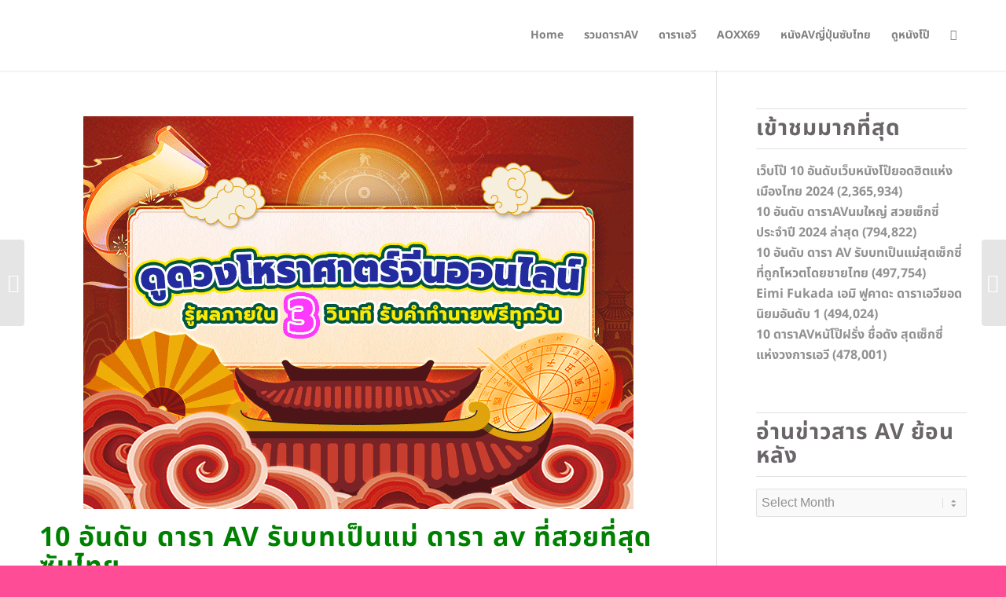

--- FILE ---
content_type: text/html; charset=UTF-8
request_url: https://www.siao69.com/all-av-star/top-10-av-star-mom/
body_size: 37686
content:
<!DOCTYPE html> 
<html lang="en-US" prefix="og: https://ogp.me/ns#" class="html_stretched responsive av-preloader-disabled html_header_top html_logo_left html_main_nav_header html_menu_right html_slim html_header_sticky html_header_shrinking_disabled html_mobile_menu_tablet html_header_searchicon html_content_align_center html_header_unstick_top_disabled html_header_stretch_disabled html_minimal_header html_minimal_header_shadow html_elegant-blog html_av-submenu-hidden html_av-submenu-display-click html_av-overlay-side html_av-overlay-side-minimal html_av-submenu-clone html_entry_id_3267 av-cookies-no-cookie-consent av-no-preview av-default-lightbox html_text_menu_active av-mobile-menu-switch-default"> 
<head>
<meta charset="UTF-8" />
<link rel="preload" href="https://www.siao69.net/wp-content/cache/fvm/min/1757661466-css51afa56632b39c492da8f4f62c60a0a7c016752bb6ddc9bb1772c4c4f599e.css" as="style" media="all" /> 
<link rel="preload" href="https://www.siao69.net/wp-content/cache/fvm/min/1757661466-cssb9a996708d582d262df037bf5932305687d8fe4143b100704fa5250776e19.css" as="style" media="all" /> 
<link rel="preload" href="https://www.siao69.net/wp-content/cache/fvm/min/1757661466-css43d49e25fccc7418a056a87eb7f5fd9fb3114e42a017f868ecfd72ef7598b.css" as="style" media="all" /> 
<link rel="preload" href="https://www.siao69.net/wp-content/cache/fvm/min/1757661466-css028b7859a023621ae4f5f63b96e636911ce4524b9d780fa64741b59120b64.css" as="style" media="all" /> 
<link rel="preload" href="https://www.siao69.net/wp-content/cache/fvm/min/1757661466-css4b706e0dc7df5ba419cfab69c34c4118f751d5cb351b3a7600a7d9240ae4f.css" as="style" media="all" /> 
<link rel="preload" href="https://www.siao69.net/wp-content/cache/fvm/min/1757661466-css14e684155457f6765f0be4c229f5657e2a5c7818cfdabdef77f72654fec70.css" as="style" media="all" /> 
<link rel="preload" href="https://www.siao69.net/wp-content/cache/fvm/min/1757661466-css7610e3110f30467f73ff8f64353ef20d49a51e43dad15db49af60143d278c.css" as="style" media="all" /> 
<link rel="preload" href="https://www.siao69.net/wp-content/cache/fvm/min/1757661466-cssf31534311c3ff12f11bf31b02728d07bb843267ddfda58771f0d58869f4b5.css" as="style" media="all" /> 
<link rel="preload" href="https://www.siao69.net/wp-content/cache/fvm/min/1757661466-css8698c65b647d380becc3cc1a75d27106ca0ee98f8eee83648f7be70abae48.css" as="style" media="all" /> 
<link rel="preload" href="https://www.siao69.net/wp-content/cache/fvm/min/1757661466-css528d52cb33bf234fe60fb1772284afb758d2435c781a70d4fb46bc57f98f7.css" as="style" media="all" /> 
<link rel="preload" href="https://www.siao69.net/wp-content/cache/fvm/min/1757661466-css1beb19f8dbf4939aa0de8acb290bbebd3c96dafe2c861d3ca8321039f2149.css" as="style" media="all" /> 
<link rel="preload" href="https://www.siao69.net/wp-content/cache/fvm/min/1757661466-css5d4f4556c13e8589707df3128cb1b8790619218b96189b7397d84f9dc2404.css" as="style" media="all" /> 
<link rel="preload" href="https://www.siao69.net/wp-content/cache/fvm/min/1757661466-cssdc187e97d17a5814742f5760dc74493af4952b326cf42207bcf0b7735fb42.css" as="style" media="all" /> 
<link rel="preload" href="https://www.siao69.net/wp-content/cache/fvm/min/1757661466-css178fa9e6cf0f5cf56db27837b0650e651710812c1e43bb69b12b6c089da6c.css" as="style" media="all" /> 
<link rel="preload" href="https://www.siao69.net/wp-content/cache/fvm/min/1757661466-cssce5d5522aea0f7ca3cf5402a1229eddd702a9e4bf24f81c739f701c29d7ba.css" as="style" media="all" /> 
<link rel="preload" href="https://www.siao69.net/wp-content/cache/fvm/min/1757661466-css64c124e8d9d3b2e69d42ebe69a020eaa5d85526c2e5822f99cd5a6325ed50.css" as="style" media="all" /> 
<link rel="preload" href="https://www.siao69.net/wp-content/cache/fvm/min/1757661466-cssd37d914d067ceb9cd801d1f623270baf0bfc85e7e239e1c6f0a97a67030fd.css" as="style" media="all" /> 
<link rel="preload" href="https://www.siao69.net/wp-content/cache/fvm/min/1757661466-css0f1cff9caa5e2573898d03391e8a416eef9886e3a6f36e35aec1354aefa5e.css" as="style" media="all" /> 
<link rel="preload" href="https://www.siao69.net/wp-content/cache/fvm/min/1757661466-css94f4435161fc61719d39a4301c19a9c184750f950c461dcd12cf18e2a6f9f.css" as="style" media="all" /> 
<link rel="preload" href="https://www.siao69.net/wp-content/cache/fvm/min/1757661466-css919631fdfaf817e96ce70c75f169960c975bb011c9b302635e3b274e6f445.css" as="style" media="all" /> 
<link rel="preload" href="https://www.siao69.net/wp-content/cache/fvm/min/1757661466-css9e3329b96b0293dc982cba0d589fe5708da2232eb3439557e695a35463493.css" as="style" media="all" /> 
<link rel="preload" href="https://www.siao69.net/wp-content/cache/fvm/min/1757661466-cssdf9a207204b60e63a197d5b8591e757be33260078c38991f813bc8e05c1aa.css" as="style" media="all" /> 
<link rel="preload" href="https://www.siao69.net/wp-content/cache/fvm/min/1757661466-css467fd6bda31a40bcb4b08883a837d27796e486c58befa75104c6a26eaea73.css" as="style" media="all" /> 
<link rel="preload" href="https://www.siao69.net/wp-content/cache/fvm/min/1757661466-css6c190509ed34332fbe324d6c8e16bea4bea8e8aa2f98b625bad4b058fa0db.css" as="style" media="all" /> 
<link rel="preload" href="https://www.siao69.net/wp-content/cache/fvm/min/1757661466-css5f3fbe9d31c8fb594487f73431c258b73f9048947a983152e9d39b180f983.css" as="style" media="all" /> 
<link rel="preload" href="https://www.siao69.net/wp-content/cache/fvm/min/1757661466-cssced5e77f83c7776cf0924929d35982124a0980cfdd3c43acac108a5242324.css" as="style" media="all" /> 
<link rel="preload" href="https://www.siao69.net/wp-content/cache/fvm/min/1757661466-css8f119c8c6479080352a603b912163367131efa394060604a9239bac7eb5cd.css" as="style" media="all" /> 
<link rel="preload" href="https://www.siao69.net/wp-content/cache/fvm/min/1757661466-css80fb882c2b37bef617662483db1e5dde821fd2837a2c17b795a928c28e853.css" as="style" media="all" /> 
<link rel="preload" href="https://www.siao69.net/wp-content/cache/fvm/min/1757661466-cssf9c18eaa64fd1d3976f05ec64ed72fa3f13537692cf4bb67a381e7edd161c.css" as="style" media="all" /> 
<link rel="preload" href="https://www.siao69.net/wp-content/cache/fvm/min/1757661466-css1c3a929bc70975834d5acc8c90ae45405e53260f6f12228369d2f120200de.css" as="style" media="all" /> 
<link rel="preload" href="https://www.siao69.net/wp-content/cache/fvm/min/1757661466-css101e3c9b1ff6e244bc42014f5a7991993e1f5cc719a4a65e271b2d398afc0.css" as="style" media="all" /> 
<link rel="preload" href="https://www.siao69.net/wp-content/cache/fvm/min/1757661466-css175238e7a0af2298b327b11a29ed365a12cdcad0057c1808b7e796361005b.css" as="style" media="all" /> 
<link rel="preload" href="https://www.siao69.net/wp-content/cache/fvm/min/1757661466-css5b0f694e4f797fcdcb478c824bf5499df1633620a8a7a44412a3cf5663781.css" as="style" media="all" /> 
<link rel="preload" href="https://www.siao69.net/wp-content/cache/fvm/min/1757661466-cssf657586836a955d08cf4d3020b31b600ec888524c09bb04b183450ae0d6e4.css" as="style" media="all" /> 
<link rel="preload" href="https://www.siao69.net/wp-content/cache/fvm/min/1757661466-cssd5b6904e77b8b883ee0898b2e5c4076743ac4b65613fc9c117f2cf4aeb4b8.css" as="style" media="all" /> 
<link rel="preload" href="https://www.siao69.net/wp-content/cache/fvm/min/1757661466-css463b24902d78abfdb2e325078d1cdda2420958feece1b022ea074130c9533.css" as="style" media="all" /> 
<link rel="preload" href="https://www.siao69.net/wp-content/cache/fvm/min/1757661466-css4e240080d1a2df1cfa846b38f49d25d31f2def7ba8ab9c48b6945ea7e534e.css" as="style" media="all" /> 
<link rel="preload" href="https://www.siao69.net/wp-content/cache/fvm/min/1757661466-cssf704ed0835d003c1be508ddbfd98fbf84d0e33ff2d3c980f0fc8767df791f.css" as="style" media="all" /> 
<link rel="preload" href="https://www.siao69.net/wp-content/cache/fvm/min/1757661466-css59b3fb8e06fc644afe43a6f96a720d71f38bd7a581c706132bbe9d829a385.css" as="style" media="all" /> 
<link rel="preload" href="https://www.siao69.net/wp-content/cache/fvm/min/1757661466-css66eb454e03b2dd2849f4a69268448c258efc97ac70014f0428dc183958a6f.css" as="style" media="all" /> 
<link rel="preload" href="https://www.siao69.net/wp-content/cache/fvm/min/1757661466-css0c32528641858cc7b2728f0347fd13ec996473da016b80c4a5fafe3b3e5cd.css" as="style" media="all" /> 
<link rel="preload" href="https://www.siao69.net/wp-content/cache/fvm/min/1757661466-css9727afbc7e03650a53dd04b4fedd24a8b558ca4655881ba0b37df553d2e0e.css" as="style" media="all" /> 
<link rel="preload" href="https://www.siao69.net/wp-content/cache/fvm/min/1757661466-css53b18a9e74ac71e82ae3a568a17ad61198ff0a2705379339697ecb2ad8f05.css" as="style" media="all" /> 
<link rel="preload" href="https://www.siao69.net/wp-content/cache/fvm/min/1757661466-css95a3c814e8b125ecfad8199cf45731be075af048a4f38c674f43146502230.css" as="style" media="all" /> 
<link rel="preload" href="https://www.siao69.net/wp-content/cache/fvm/min/1757661466-css4496f7c4e63d459adf3fa28286608233051212226bd795fb420b67d992d0c.css" as="style" media="all" /> 
<link rel="preload" href="https://www.siao69.net/wp-content/cache/fvm/min/1757661466-cssdc1edfacee902f0141f7bef17bac38411959de34e4ecf00b178a7708c6dd7.css" as="style" media="all" /> 
<link rel="preload" href="https://www.siao69.net/wp-content/cache/fvm/min/1757661466-cssfbcd741e37f93f2018aadeebe6c305c89848191baebcec6c146d23422d391.css" as="style" media="all" /> 
<link rel="preload" href="https://www.siao69.net/wp-content/cache/fvm/min/1757661466-css04dfd86a9d1359e84b4af475205c19a547a50289ec3b4f5c466a2ff6a535f.css" as="style" media="all" /> 
<link rel="preload" href="https://www.siao69.net/wp-content/cache/fvm/min/1757661466-csscc0603d1282b46828e0617bebfcf4caed9f8d8f441d1b8971292c952a6912.css" as="style" media="all" /> 
<link rel="preload" href="https://www.siao69.net/wp-content/cache/fvm/min/1757661466-cssd2ad1d4a083474b5f7662d0f144767ebe8c243f70cf58185ff8996916d37e.css" as="style" media="all" /> 
<link rel="preload" href="https://www.siao69.net/wp-content/cache/fvm/min/1757661466-css99ddf6e91dbcd61455c64a1097d94c9578801505a079c8e3fa6e388040ff8.css" as="style" media="all" /> 
<link rel="preload" href="https://www.siao69.net/wp-content/cache/fvm/min/1757661466-cssec8dcbb2df4e740a993a9e04c3d8f0014ee73b01f8cf01a9fe1f48b34eac5.css" as="style" media="all" /> 
<link rel="preload" href="https://www.siao69.net/wp-content/cache/fvm/min/1757661466-css88ddb6855766720f7557cf5d7f968da0ec0a1363b44ab3a33d413e52ebba8.css" as="style" media="all" /> 
<link rel="preload" href="https://www.siao69.net/wp-content/cache/fvm/min/1757661466-csscea51c3a072fc20a9081f355371b3abbafe2779076b74ea5f16c88f6eaaa2.css" as="style" media="all" /> 
<link rel="preload" href="https://www.siao69.net/wp-content/cache/fvm/min/1757661466-csse4d1c71f90b891844ead184ced9e6d06d3ae5f165ad6ff210cf9d28adaf17.css" as="style" media="all" /> 
<link rel="preload" href="https://www.siao69.net/wp-content/cache/fvm/min/1757661466-css78d7138e011df397132a6c77d1b10bd4694be4f74746bb0ffcafb93c9368b.css" as="style" media="all" /> 
<link rel="preload" href="https://www.siao69.net/wp-content/cache/fvm/min/1757661466-cssa240bcd3af2800ac094a1956529b8d29549909cfef3e96599b620fcdf058b.css" as="style" media="all" /> 
<link rel="preload" href="https://www.siao69.net/wp-content/cache/fvm/min/1757661466-csse72ded47f4aee9242e3b81dbbffb0cb0bccc1e45efa2acf5a97dffc2c573f.css" as="style" media="all" /> 
<link rel="preload" href="https://www.siao69.net/wp-content/cache/fvm/min/1757661466-css3c01d3ec83fbaf8bc9ca2459d61ab929db8e76c92216b8578f6f2091c9fd9.css" as="style" media="all" /> 
<link rel="preload" href="https://www.siao69.net/wp-content/cache/fvm/min/1757661466-cssc790e12649d05644fb4cc250ef39aa365ea7fded7ee9b750a748ffccbb95d.css" as="style" media="all" /> 
<link rel="preload" href="https://www.siao69.net/wp-content/cache/fvm/min/1757661466-css0ab7c6e1d2cc5d422e70d1a0ac0c385620f709b417a8bb457975cb03c6fdd.css" as="style" media="all" /> 
<link rel="preload" href="https://www.siao69.net/wp-content/cache/fvm/min/1757661466-css908d71208339108276e43264c36f31dbaac9683f17ccdf1ad7c160f20faa0.css" as="style" media="all" /> 
<link rel="preload" href="https://www.siao69.net/wp-content/cache/fvm/min/1757661466-css1b3db598bc031367dd77e3f8e35d608b8f993697d0a9855f3db6c8279cf4c.css" as="style" media="all" /> 
<link rel="preload" href="https://www.siao69.net/wp-content/cache/fvm/min/1757661466-css356deb812ca24417635f929bc0717e271fa4bbcdb896df49ff8365ed93715.css" as="style" media="all" /> 
<link rel="preload" href="https://www.siao69.net/wp-content/cache/fvm/min/1757661466-css6ab737a89ed8339a8589b6ce67c5de3e4c891cccfdb0be8a62bff8a5112fa.css" as="style" media="all" /> 
<link rel="preload" href="https://www.siao69.net/wp-content/cache/fvm/min/1757661466-css433dd35eceaad66cc56c335a73697e5eaf6586db21d305c4d9a58df5d31cb.css" as="style" media="all" /> 
<link rel="preload" href="https://www.siao69.net/wp-content/cache/fvm/min/1757661466-cssd206c87e5b26d46b756f70ca9530589167980f08d2a89f69fe8ceeaeb7922.css" as="style" media="all" /> 
<link rel="preload" href="https://www.siao69.net/wp-content/cache/fvm/min/1757661466-cssf3b8954d4ba7fa5cefd0913ced9428120c5a7864ff27361ad5d2d65368eea.css" as="style" media="all" />
<script data-cfasync="false">if(navigator.userAgent.match(/MSIE|Internet Explorer/i)||navigator.userAgent.match(/Trident\/7\..*?rv:11/i)){var href=document.location.href;if(!href.match(/[?&]iebrowser/)){if(href.indexOf("?")==-1){if(href.indexOf("#")==-1){document.location.href=href+"?iebrowser=1"}else{document.location.href=href.replace("#","?iebrowser=1#")}}else{if(href.indexOf("#")==-1){document.location.href=href+"&iebrowser=1"}else{document.location.href=href.replace("#","&iebrowser=1#")}}}}</script>
<script data-cfasync="false">class FVMLoader{constructor(e){this.triggerEvents=e,this.eventOptions={passive:!0},this.userEventListener=this.triggerListener.bind(this),this.delayedScripts={normal:[],async:[],defer:[]},this.allJQueries=[]}_addUserInteractionListener(e){this.triggerEvents.forEach(t=>window.addEventListener(t,e.userEventListener,e.eventOptions))}_removeUserInteractionListener(e){this.triggerEvents.forEach(t=>window.removeEventListener(t,e.userEventListener,e.eventOptions))}triggerListener(){this._removeUserInteractionListener(this),"loading"===document.readyState?document.addEventListener("DOMContentLoaded",this._loadEverythingNow.bind(this)):this._loadEverythingNow()}async _loadEverythingNow(){this._runAllDelayedCSS(),this._delayEventListeners(),this._delayJQueryReady(this),this._handleDocumentWrite(),this._registerAllDelayedScripts(),await this._loadScriptsFromList(this.delayedScripts.normal),await this._loadScriptsFromList(this.delayedScripts.defer),await this._loadScriptsFromList(this.delayedScripts.async),await this._triggerDOMContentLoaded(),await this._triggerWindowLoad(),window.dispatchEvent(new Event("wpr-allScriptsLoaded"))}_registerAllDelayedScripts(){document.querySelectorAll("script[type=fvmdelay]").forEach(e=>{e.hasAttribute("src")?e.hasAttribute("async")&&!1!==e.async?this.delayedScripts.async.push(e):e.hasAttribute("defer")&&!1!==e.defer||"module"===e.getAttribute("data-type")?this.delayedScripts.defer.push(e):this.delayedScripts.normal.push(e):this.delayedScripts.normal.push(e)})}_runAllDelayedCSS(){document.querySelectorAll("link[rel=fvmdelay]").forEach(e=>{e.setAttribute("rel","stylesheet")})}async _transformScript(e){return await this._requestAnimFrame(),new Promise(t=>{const n=document.createElement("script");let r;[...e.attributes].forEach(e=>{let t=e.nodeName;"type"!==t&&("data-type"===t&&(t="type",r=e.nodeValue),n.setAttribute(t,e.nodeValue))}),e.hasAttribute("src")?(n.addEventListener("load",t),n.addEventListener("error",t)):(n.text=e.text,t()),e.parentNode.replaceChild(n,e)})}async _loadScriptsFromList(e){const t=e.shift();return t?(await this._transformScript(t),this._loadScriptsFromList(e)):Promise.resolve()}_delayEventListeners(){let e={};function t(t,n){!function(t){function n(n){return e[t].eventsToRewrite.indexOf(n)>=0?"wpr-"+n:n}e[t]||(e[t]={originalFunctions:{add:t.addEventListener,remove:t.removeEventListener},eventsToRewrite:[]},t.addEventListener=function(){arguments[0]=n(arguments[0]),e[t].originalFunctions.add.apply(t,arguments)},t.removeEventListener=function(){arguments[0]=n(arguments[0]),e[t].originalFunctions.remove.apply(t,arguments)})}(t),e[t].eventsToRewrite.push(n)}function n(e,t){let n=e[t];Object.defineProperty(e,t,{get:()=>n||function(){},set(r){e["wpr"+t]=n=r}})}t(document,"DOMContentLoaded"),t(window,"DOMContentLoaded"),t(window,"load"),t(window,"pageshow"),t(document,"readystatechange"),n(document,"onreadystatechange"),n(window,"onload"),n(window,"onpageshow")}_delayJQueryReady(e){let t=window.jQuery;Object.defineProperty(window,"jQuery",{get:()=>t,set(n){if(n&&n.fn&&!e.allJQueries.includes(n)){n.fn.ready=n.fn.init.prototype.ready=function(t){e.domReadyFired?t.bind(document)(n):document.addEventListener("DOMContentLoaded2",()=>t.bind(document)(n))};const t=n.fn.on;n.fn.on=n.fn.init.prototype.on=function(){if(this[0]===window){function e(e){return e.split(" ").map(e=>"load"===e||0===e.indexOf("load.")?"wpr-jquery-load":e).join(" ")}"string"==typeof arguments[0]||arguments[0]instanceof String?arguments[0]=e(arguments[0]):"object"==typeof arguments[0]&&Object.keys(arguments[0]).forEach(t=>{delete Object.assign(arguments[0],{[e(t)]:arguments[0][t]})[t]})}return t.apply(this,arguments),this},e.allJQueries.push(n)}t=n}})}async _triggerDOMContentLoaded(){this.domReadyFired=!0,await this._requestAnimFrame(),document.dispatchEvent(new Event("DOMContentLoaded2")),await this._requestAnimFrame(),window.dispatchEvent(new Event("DOMContentLoaded2")),await this._requestAnimFrame(),document.dispatchEvent(new Event("wpr-readystatechange")),await this._requestAnimFrame(),document.wpronreadystatechange&&document.wpronreadystatechange()}async _triggerWindowLoad(){await this._requestAnimFrame(),window.dispatchEvent(new Event("wpr-load")),await this._requestAnimFrame(),window.wpronload&&window.wpronload(),await this._requestAnimFrame(),this.allJQueries.forEach(e=>e(window).trigger("wpr-jquery-load")),window.dispatchEvent(new Event("wpr-pageshow")),await this._requestAnimFrame(),window.wpronpageshow&&window.wpronpageshow()}_handleDocumentWrite(){const e=new Map;document.write=document.writeln=function(t){const n=document.currentScript,r=document.createRange(),i=n.parentElement;let a=e.get(n);void 0===a&&(a=n.nextSibling,e.set(n,a));const s=document.createDocumentFragment();r.setStart(s,0),s.appendChild(r.createContextualFragment(t)),i.insertBefore(s,a)}}async _requestAnimFrame(){return new Promise(e=>requestAnimationFrame(e))}static run(){const e=new FVMLoader(["keydown","mousemove","touchmove","touchstart","touchend","wheel"]);e._addUserInteractionListener(e)}}FVMLoader.run();</script>
<meta name="robots" content="index, follow" />
<meta name="viewport" content="width=device-width, initial-scale=1"><title>10 อันดับ ดารา AV รับบทเป็นแม่สุดเซ็กซี่ ที่ถูกโหวตโดยชายไทย</title>
<meta name="description" content="10 อันดับ ดารา av ที่สวยที่สุด รับบทเป็นแม่สุดเซ็กซี่ ไม่แพ้สาววัยรุ่นไฟแรง สาวใหญ่ ผู้หญิงมีอายุจะทำให้คุณมีอารมณ์อยากเย็ดได้ง่ายขึ้นหรือไม่ ?"/>
<meta name="robots" content="follow, index, max-snippet:-1, max-video-preview:-1, max-image-preview:large"/>
<link rel="canonical" href="https://www.siao69.net/all-av-star/top-10-av-star-mom/" />
<meta property="og:locale" content="en_US" />
<meta property="og:type" content="article" />
<meta property="og:title" content="10 อันดับ ดารา AV รับบทเป็นแม่สุดเซ็กซี่ ที่ถูกโหวตโดยชายไทย" />
<meta property="og:description" content="10 อันดับ ดารา av ที่สวยที่สุด รับบทเป็นแม่สุดเซ็กซี่ ไม่แพ้สาววัยรุ่นไฟแรง สาวใหญ่ ผู้หญิงมีอายุจะทำให้คุณมีอารมณ์อยากเย็ดได้ง่ายขึ้นหรือไม่ ?" />
<meta property="og:url" content="https://www.siao69.net/all-av-star/top-10-av-star-mom/" />
<meta property="og:site_name" content="หนังโป๊และคลิปโป๊ที่มีคุณภาพดี ข่าวดาราAV แจกวาร์ปฟรี" />
<meta property="article:section" content="รวมดาราAV" />
<meta property="og:updated_time" content="2024-02-23T13:08:09+07:00" />
<meta property="og:image" content="https://www.siao69.net/wp-content/uploads/2021/01/AV-Girls_700x500.jpg" />
<meta property="og:image:secure_url" content="https://www.siao69.net/wp-content/uploads/2021/01/AV-Girls_700x500.jpg" />
<meta property="og:image:width" content="700" />
<meta property="og:image:height" content="500" />
<meta property="og:image:alt" content="ดารา AV รับบทเป็นแม่" />
<meta property="og:image:type" content="image/jpeg" />
<meta property="article:published_time" content="2021-01-06T14:56:18+07:00" />
<meta property="article:modified_time" content="2024-02-23T13:08:09+07:00" />
<meta name="twitter:card" content="summary_large_image" />
<meta name="twitter:title" content="10 อันดับ ดารา AV รับบทเป็นแม่สุดเซ็กซี่ ที่ถูกโหวตโดยชายไทย" />
<meta name="twitter:description" content="10 อันดับ ดารา av ที่สวยที่สุด รับบทเป็นแม่สุดเซ็กซี่ ไม่แพ้สาววัยรุ่นไฟแรง สาวใหญ่ ผู้หญิงมีอายุจะทำให้คุณมีอารมณ์อยากเย็ดได้ง่ายขึ้นหรือไม่ ?" />
<meta name="twitter:image" content="https://www.siao69.net/wp-content/uploads/2021/01/AV-Girls_700x500.jpg" />
<meta name="twitter:label1" content="Written by" />
<meta name="twitter:data1" content="2wwzsysslzs1" />
<meta name="twitter:label2" content="Time to read" />
<meta name="twitter:data2" content="37 minutes" />
<style media="all">#wpadminbar #wp-admin-bar-wccp_free_top_button .ab-icon:before{content:"\f160";color:#02ca02;top:3px}#wpadminbar #wp-admin-bar-wccp_free_top_button .ab-icon{transform:rotate(45deg)}
body{--wp--preset--color--black:#000;--wp--preset--color--cyan-bluish-gray:#abb8c3;--wp--preset--color--white:#fff;--wp--preset--color--pale-pink:#f78da7;--wp--preset--color--vivid-red:#cf2e2e;--wp--preset--color--luminous-vivid-orange:#ff6900;--wp--preset--color--luminous-vivid-amber:#fcb900;--wp--preset--color--light-green-cyan:#7bdcb5;--wp--preset--color--vivid-green-cyan:#00d084;--wp--preset--color--pale-cyan-blue:#8ed1fc;--wp--preset--color--vivid-cyan-blue:#0693e3;--wp--preset--color--vivid-purple:#9b51e0;--wp--preset--color--metallic-red:#b02b2c;--wp--preset--color--maximum-yellow-red:#edae44;--wp--preset--color--yellow-sun:#ee2;--wp--preset--color--palm-leaf:#83a846;--wp--preset--color--aero:#7bb0e7;--wp--preset--color--old-lavender:#745f7e;--wp--preset--color--steel-teal:#5f8789;--wp--preset--color--raspberry-pink:#d65799;--wp--preset--color--medium-turquoise:#4ecac2;--wp--preset--gradient--vivid-cyan-blue-to-vivid-purple:linear-gradient(135deg,rgba(6,147,227,1) 0%,#9b51e0 100%);--wp--preset--gradient--light-green-cyan-to-vivid-green-cyan:linear-gradient(135deg,#7adcb4 0%,#00d082 100%);--wp--preset--gradient--luminous-vivid-amber-to-luminous-vivid-orange:linear-gradient(135deg,rgba(252,185,0,1) 0%,rgba(255,105,0,1) 100%);--wp--preset--gradient--luminous-vivid-orange-to-vivid-red:linear-gradient(135deg,rgba(255,105,0,1) 0%,#cf2e2e 100%);--wp--preset--gradient--very-light-gray-to-cyan-bluish-gray:linear-gradient(135deg,#eee 0%,#a9b8c3 100%);--wp--preset--gradient--cool-to-warm-spectrum:linear-gradient(135deg,#4aeadc 0%,#9778d1 20%,#cf2aba 40%,#ee2c82 60%,#fb6962 80%,#fef84c 100%);--wp--preset--gradient--blush-light-purple:linear-gradient(135deg,#ffceec 0%,#9896f0 100%);--wp--preset--gradient--blush-bordeaux:linear-gradient(135deg,#fecda5 0%,#fe2d2d 50%,#6b003e 100%);--wp--preset--gradient--luminous-dusk:linear-gradient(135deg,#ffcb70 0%,#c751c0 50%,#4158d0 100%);--wp--preset--gradient--pale-ocean:linear-gradient(135deg,#fff5cb 0%,#b6e3d4 50%,#33a7b5 100%);--wp--preset--gradient--electric-grass:linear-gradient(135deg,#caf880 0%,#71ce7e 100%);--wp--preset--gradient--midnight:linear-gradient(135deg,#020381 0%,#2874fc 100%);--wp--preset--font-size--small:1rem;--wp--preset--font-size--medium:1.125rem;--wp--preset--font-size--large:1.75rem;--wp--preset--font-size--x-large:clamp(1.75rem,3vw,2.25rem);--wp--preset--spacing--20:.44rem;--wp--preset--spacing--30:.67rem;--wp--preset--spacing--40:1rem;--wp--preset--spacing--50:1.5rem;--wp--preset--spacing--60:2.25rem;--wp--preset--spacing--70:3.38rem;--wp--preset--spacing--80:5.06rem;--wp--preset--shadow--natural:6px 6px 9px rgba(0,0,0,.2);--wp--preset--shadow--deep:12px 12px 50px rgba(0,0,0,.4);--wp--preset--shadow--sharp:6px 6px 0px rgba(0,0,0,.2);--wp--preset--shadow--outlined:6px 6px 0px -3px rgba(255,255,255,1),6px 6px rgba(0,0,0,1);--wp--preset--shadow--crisp:6px 6px 0px rgba(0,0,0,1)}body{margin:0;--wp--style--global--content-size:800px;--wp--style--global--wide-size:1130px}.wp-site-blocks>.alignleft{float:left;margin-right:2em}.wp-site-blocks>.alignright{float:right;margin-left:2em}.wp-site-blocks>.aligncenter{justify-content:center;margin-left:auto;margin-right:auto}:where(.is-layout-flex){gap:.5em}:where(.is-layout-grid){gap:.5em}body .is-layout-flow>.alignleft{float:left;margin-inline-start:0;margin-inline-end:2em}body .is-layout-flow>.alignright{float:right;margin-inline-start:2em;margin-inline-end:0}body .is-layout-flow>.aligncenter{margin-left:auto!important;margin-right:auto!important}body .is-layout-constrained>.alignleft{float:left;margin-inline-start:0;margin-inline-end:2em}body .is-layout-constrained>.alignright{float:right;margin-inline-start:2em;margin-inline-end:0}body .is-layout-constrained>.aligncenter{margin-left:auto!important;margin-right:auto!important}body .is-layout-constrained>:where(:not(.alignleft):not(.alignright):not(.alignfull)){max-width:var(--wp--style--global--content-size);margin-left:auto!important;margin-right:auto!important}body .is-layout-constrained>.alignwide{max-width:var(--wp--style--global--wide-size)}body .is-layout-flex{display:flex}body .is-layout-flex{flex-wrap:wrap;align-items:center}body .is-layout-flex>*{margin:0}body .is-layout-grid{display:grid}body .is-layout-grid>*{margin:0}body{padding-top:0;padding-right:0;padding-bottom:0;padding-left:0}a:where(:not(.wp-element-button)){text-decoration:underline}.wp-element-button,.wp-block-button__link{background-color:#32373c;border-width:0;color:#fff;font-family:inherit;font-size:inherit;line-height:inherit;padding:calc(.667em + 2px) calc(1.333em + 2px);text-decoration:none}.has-black-color{color:var(--wp--preset--color--black)!important}.has-cyan-bluish-gray-color{color:var(--wp--preset--color--cyan-bluish-gray)!important}.has-white-color{color:var(--wp--preset--color--white)!important}.has-pale-pink-color{color:var(--wp--preset--color--pale-pink)!important}.has-vivid-red-color{color:var(--wp--preset--color--vivid-red)!important}.has-luminous-vivid-orange-color{color:var(--wp--preset--color--luminous-vivid-orange)!important}.has-luminous-vivid-amber-color{color:var(--wp--preset--color--luminous-vivid-amber)!important}.has-light-green-cyan-color{color:var(--wp--preset--color--light-green-cyan)!important}.has-vivid-green-cyan-color{color:var(--wp--preset--color--vivid-green-cyan)!important}.has-pale-cyan-blue-color{color:var(--wp--preset--color--pale-cyan-blue)!important}.has-vivid-cyan-blue-color{color:var(--wp--preset--color--vivid-cyan-blue)!important}.has-vivid-purple-color{color:var(--wp--preset--color--vivid-purple)!important}.has-metallic-red-color{color:var(--wp--preset--color--metallic-red)!important}.has-maximum-yellow-red-color{color:var(--wp--preset--color--maximum-yellow-red)!important}.has-yellow-sun-color{color:var(--wp--preset--color--yellow-sun)!important}.has-palm-leaf-color{color:var(--wp--preset--color--palm-leaf)!important}.has-aero-color{color:var(--wp--preset--color--aero)!important}.has-old-lavender-color{color:var(--wp--preset--color--old-lavender)!important}.has-steel-teal-color{color:var(--wp--preset--color--steel-teal)!important}.has-raspberry-pink-color{color:var(--wp--preset--color--raspberry-pink)!important}.has-medium-turquoise-color{color:var(--wp--preset--color--medium-turquoise)!important}.has-black-background-color{background-color:var(--wp--preset--color--black)!important}.has-cyan-bluish-gray-background-color{background-color:var(--wp--preset--color--cyan-bluish-gray)!important}.has-white-background-color{background-color:var(--wp--preset--color--white)!important}.has-pale-pink-background-color{background-color:var(--wp--preset--color--pale-pink)!important}.has-vivid-red-background-color{background-color:var(--wp--preset--color--vivid-red)!important}.has-luminous-vivid-orange-background-color{background-color:var(--wp--preset--color--luminous-vivid-orange)!important}.has-luminous-vivid-amber-background-color{background-color:var(--wp--preset--color--luminous-vivid-amber)!important}.has-light-green-cyan-background-color{background-color:var(--wp--preset--color--light-green-cyan)!important}.has-vivid-green-cyan-background-color{background-color:var(--wp--preset--color--vivid-green-cyan)!important}.has-pale-cyan-blue-background-color{background-color:var(--wp--preset--color--pale-cyan-blue)!important}.has-vivid-cyan-blue-background-color{background-color:var(--wp--preset--color--vivid-cyan-blue)!important}.has-vivid-purple-background-color{background-color:var(--wp--preset--color--vivid-purple)!important}.has-metallic-red-background-color{background-color:var(--wp--preset--color--metallic-red)!important}.has-maximum-yellow-red-background-color{background-color:var(--wp--preset--color--maximum-yellow-red)!important}.has-yellow-sun-background-color{background-color:var(--wp--preset--color--yellow-sun)!important}.has-palm-leaf-background-color{background-color:var(--wp--preset--color--palm-leaf)!important}.has-aero-background-color{background-color:var(--wp--preset--color--aero)!important}.has-old-lavender-background-color{background-color:var(--wp--preset--color--old-lavender)!important}.has-steel-teal-background-color{background-color:var(--wp--preset--color--steel-teal)!important}.has-raspberry-pink-background-color{background-color:var(--wp--preset--color--raspberry-pink)!important}.has-medium-turquoise-background-color{background-color:var(--wp--preset--color--medium-turquoise)!important}.has-black-border-color{border-color:var(--wp--preset--color--black)!important}.has-cyan-bluish-gray-border-color{border-color:var(--wp--preset--color--cyan-bluish-gray)!important}.has-white-border-color{border-color:var(--wp--preset--color--white)!important}.has-pale-pink-border-color{border-color:var(--wp--preset--color--pale-pink)!important}.has-vivid-red-border-color{border-color:var(--wp--preset--color--vivid-red)!important}.has-luminous-vivid-orange-border-color{border-color:var(--wp--preset--color--luminous-vivid-orange)!important}.has-luminous-vivid-amber-border-color{border-color:var(--wp--preset--color--luminous-vivid-amber)!important}.has-light-green-cyan-border-color{border-color:var(--wp--preset--color--light-green-cyan)!important}.has-vivid-green-cyan-border-color{border-color:var(--wp--preset--color--vivid-green-cyan)!important}.has-pale-cyan-blue-border-color{border-color:var(--wp--preset--color--pale-cyan-blue)!important}.has-vivid-cyan-blue-border-color{border-color:var(--wp--preset--color--vivid-cyan-blue)!important}.has-vivid-purple-border-color{border-color:var(--wp--preset--color--vivid-purple)!important}.has-metallic-red-border-color{border-color:var(--wp--preset--color--metallic-red)!important}.has-maximum-yellow-red-border-color{border-color:var(--wp--preset--color--maximum-yellow-red)!important}.has-yellow-sun-border-color{border-color:var(--wp--preset--color--yellow-sun)!important}.has-palm-leaf-border-color{border-color:var(--wp--preset--color--palm-leaf)!important}.has-aero-border-color{border-color:var(--wp--preset--color--aero)!important}.has-old-lavender-border-color{border-color:var(--wp--preset--color--old-lavender)!important}.has-steel-teal-border-color{border-color:var(--wp--preset--color--steel-teal)!important}.has-raspberry-pink-border-color{border-color:var(--wp--preset--color--raspberry-pink)!important}.has-medium-turquoise-border-color{border-color:var(--wp--preset--color--medium-turquoise)!important}.has-vivid-cyan-blue-to-vivid-purple-gradient-background{background:var(--wp--preset--gradient--vivid-cyan-blue-to-vivid-purple)!important}.has-light-green-cyan-to-vivid-green-cyan-gradient-background{background:var(--wp--preset--gradient--light-green-cyan-to-vivid-green-cyan)!important}.has-luminous-vivid-amber-to-luminous-vivid-orange-gradient-background{background:var(--wp--preset--gradient--luminous-vivid-amber-to-luminous-vivid-orange)!important}.has-luminous-vivid-orange-to-vivid-red-gradient-background{background:var(--wp--preset--gradient--luminous-vivid-orange-to-vivid-red)!important}.has-very-light-gray-to-cyan-bluish-gray-gradient-background{background:var(--wp--preset--gradient--very-light-gray-to-cyan-bluish-gray)!important}.has-cool-to-warm-spectrum-gradient-background{background:var(--wp--preset--gradient--cool-to-warm-spectrum)!important}.has-blush-light-purple-gradient-background{background:var(--wp--preset--gradient--blush-light-purple)!important}.has-blush-bordeaux-gradient-background{background:var(--wp--preset--gradient--blush-bordeaux)!important}.has-luminous-dusk-gradient-background{background:var(--wp--preset--gradient--luminous-dusk)!important}.has-pale-ocean-gradient-background{background:var(--wp--preset--gradient--pale-ocean)!important}.has-electric-grass-gradient-background{background:var(--wp--preset--gradient--electric-grass)!important}.has-midnight-gradient-background{background:var(--wp--preset--gradient--midnight)!important}.has-small-font-size{font-size:var(--wp--preset--font-size--small)!important}.has-medium-font-size{font-size:var(--wp--preset--font-size--medium)!important}.has-large-font-size{font-size:var(--wp--preset--font-size--large)!important}.has-x-large-font-size{font-size:var(--wp--preset--font-size--x-large)!important}.wp-block-navigation a:where(:not(.wp-element-button)){color:inherit}:where(.wp-block-post-template.is-layout-flex){gap:1.25em}:where(.wp-block-post-template.is-layout-grid){gap:1.25em}:where(.wp-block-columns.is-layout-flex){gap:2em}:where(.wp-block-columns.is-layout-grid){gap:2em}.wp-block-pullquote{font-size:1.5em;line-height:1.6}
.age-gate-wrapper{background:0 0}.age-gate-background-colour{background-color:rgba(255,255,255,1)}
.unselectable{-moz-user-select:none;-webkit-user-select:none;cursor:default}html{-webkit-touch-callout:none;-webkit-user-select:none;-khtml-user-select:none;-moz-user-select:none;-ms-user-select:none;user-select:none;-webkit-tap-highlight-color:rgba(0,0,0,0)}
@font-face{font-family:'Noto Sans Thai';font-style:normal;font-weight:700;font-stretch:normal;font-display:swap;src:url(https://fonts.gstatic.com/l/font?kit=iJWnBXeUZi_OHPqn4wq6hQ2_hbJ1xyN9wd43SofNWcd1MKVQt_So_9CdU3NqpzI&skey=7ac9f1f92e52f11b&v=v29) format('woff')}body,h1,h2,h3,h4,h5,h6,p,span,li,a{font-family:'Noto Sans Thai',sans-serif!important}#top #wrap_all .all_colors h3{font-size:24px}
@media print{body *{display:none!important}body:after{content:"You are not allowed to print preview this page, Thank you"}}
#wpcp-error-message{direction:ltr;text-align:center;transition:opacity .9s ease 0s;z-index:99999999}.hideme{opacity:0;visibility:hidden}.showme{opacity:1;visibility:visible}.msgmsg-box-wpcp{border:1px solid #f5aca6;border-radius:10px;color:#555;font-family:Tahoma;font-size:11px;margin:10px;padding:10px 36px;position:fixed;width:255px;top:50%;left:50%;margin-top:-10px;margin-left:-130px;-webkit-box-shadow:0px 0px 34px 2px rgba(242,191,191,1);-moz-box-shadow:0px 0px 34px 2px rgba(242,191,191,1);box-shadow:0px 0px 34px 2px rgba(242,191,191,1)}.msgmsg-box-wpcp span{font-weight:700;text-transform:uppercase}.warning-wpcp{background:#ffecec url(https://www.siao69.net/wp-content/plugins/wp-content-copy-protector/images/warning.png) no-repeat 10px 50%}</style><script type="application/ld+json" class="rank-math-schema-pro">{"@context":"https://schema.org","@graph":[{"@type":["Website","Organization"],"@id":"https://www.siao69.net/#organization","name":"aoxx69","url":"https://www.siao69.net","logo":{"@type":"ImageObject","@id":"https://www.siao69.net/#logo","url":"https://www.siao69.net/wp-content/uploads/2019/10/340w.png","contentUrl":"https://www.siao69.net/wp-content/uploads/2019/10/340w.png","caption":"aoxx69","inLanguage":"en-US","width":"341","height":"85"},"openingHours":["Monday,Tuesday,Wednesday,Thursday,Friday,Saturday,Sunday 09:00-17:00"]},{"@type":"WebSite","@id":"https://www.siao69.net/#website","url":"https://www.siao69.net","name":"aoxx69","publisher":{"@id":"https://www.siao69.net/#organization"},"inLanguage":"en-US"},{"@type":"ImageObject","@id":"https://www.siao69.net/wp-content/uploads/2021/01/AV-Girls_700x500.jpg","url":"https://www.siao69.net/wp-content/uploads/2021/01/AV-Girls_700x500.jpg","width":"700","height":"500","inLanguage":"en-US"},{"@type":"WebPage","@id":"https://www.siao69.net/all-av-star/top-10-av-star-mom/#webpage","url":"https://www.siao69.net/all-av-star/top-10-av-star-mom/","name":"10 \u0e2d\u0e31\u0e19\u0e14\u0e31\u0e1a \u0e14\u0e32\u0e23\u0e32 AV \u0e23\u0e31\u0e1a\u0e1a\u0e17\u0e40\u0e1b\u0e47\u0e19\u0e41\u0e21\u0e48\u0e2a\u0e38\u0e14\u0e40\u0e0b\u0e47\u0e01\u0e0b\u0e35\u0e48 \u0e17\u0e35\u0e48\u0e16\u0e39\u0e01\u0e42\u0e2b\u0e27\u0e15\u0e42\u0e14\u0e22\u0e0a\u0e32\u0e22\u0e44\u0e17\u0e22","datePublished":"2021-01-06T14:56:18+07:00","dateModified":"2024-02-23T13:08:09+07:00","isPartOf":{"@id":"https://www.siao69.net/#website"},"primaryImageOfPage":{"@id":"https://www.siao69.net/wp-content/uploads/2021/01/AV-Girls_700x500.jpg"},"inLanguage":"en-US"},{"@type":"Person","@id":"https://www.siao69.net/all-av-star/top-10-av-star-mom/#author","name":"2wwzsysslzs1","image":{"@type":"ImageObject","@id":"https://secure.gravatar.com/avatar/03c8291e8f3935edbd74a83608312874?s=96&amp;d=mm&amp;r=g","url":"https://secure.gravatar.com/avatar/03c8291e8f3935edbd74a83608312874?s=96&amp;d=mm&amp;r=g","caption":"2wwzsysslzs1","inLanguage":"en-US"},"worksFor":{"@id":"https://www.siao69.net/#organization"}},{"@type":"BlogPosting","headline":"10 \u0e2d\u0e31\u0e19\u0e14\u0e31\u0e1a \u0e14\u0e32\u0e23\u0e32 AV \u0e23\u0e31\u0e1a\u0e1a\u0e17\u0e40\u0e1b\u0e47\u0e19\u0e41\u0e21\u0e48\u0e2a\u0e38\u0e14\u0e40\u0e0b\u0e47\u0e01\u0e0b\u0e35\u0e48 \u0e17\u0e35\u0e48\u0e16\u0e39\u0e01\u0e42\u0e2b\u0e27\u0e15\u0e42\u0e14\u0e22\u0e0a\u0e32\u0e22\u0e44\u0e17\u0e22","keywords":"\u0e14\u0e32\u0e23\u0e32 AV \u0e23\u0e31\u0e1a\u0e1a\u0e17\u0e40\u0e1b\u0e47\u0e19\u0e41\u0e21\u0e48","datePublished":"2021-01-06T14:56:18+07:00","dateModified":"2024-02-23T13:08:09+07:00","author":{"@id":"https://www.siao69.net/all-av-star/top-10-av-star-mom/#author","name":"2wwzsysslzs1"},"publisher":{"@id":"https://www.siao69.net/#organization"},"description":"10 \u0e2d\u0e31\u0e19\u0e14\u0e31\u0e1a \u0e14\u0e32\u0e23\u0e32 av \u0e17\u0e35\u0e48\u0e2a\u0e27\u0e22\u0e17\u0e35\u0e48\u0e2a\u0e38\u0e14 \u0e23\u0e31\u0e1a\u0e1a\u0e17\u0e40\u0e1b\u0e47\u0e19\u0e41\u0e21\u0e48\u0e2a\u0e38\u0e14\u0e40\u0e0b\u0e47\u0e01\u0e0b\u0e35\u0e48 \u0e44\u0e21\u0e48\u0e41\u0e1e\u0e49\u0e2a\u0e32\u0e27\u0e27\u0e31\u0e22\u0e23\u0e38\u0e48\u0e19\u0e44\u0e1f\u0e41\u0e23\u0e07 \u0e2a\u0e32\u0e27\u0e43\u0e2b\u0e0d\u0e48 \u0e1c\u0e39\u0e49\u0e2b\u0e0d\u0e34\u0e07\u0e21\u0e35\u0e2d\u0e32\u0e22\u0e38\u0e08\u0e30\u0e17\u0e33\u0e43\u0e2b\u0e49\u0e04\u0e38\u0e13\u0e21\u0e35\u0e2d\u0e32\u0e23\u0e21\u0e13\u0e4c\u0e2d\u0e22\u0e32\u0e01\u0e40\u0e22\u0e47\u0e14\u0e44\u0e14\u0e49\u0e07\u0e48\u0e32\u0e22\u0e02\u0e36\u0e49\u0e19\u0e2b\u0e23\u0e37\u0e2d\u0e44\u0e21\u0e48 ?","name":"10 \u0e2d\u0e31\u0e19\u0e14\u0e31\u0e1a \u0e14\u0e32\u0e23\u0e32 AV \u0e23\u0e31\u0e1a\u0e1a\u0e17\u0e40\u0e1b\u0e47\u0e19\u0e41\u0e21\u0e48\u0e2a\u0e38\u0e14\u0e40\u0e0b\u0e47\u0e01\u0e0b\u0e35\u0e48 \u0e17\u0e35\u0e48\u0e16\u0e39\u0e01\u0e42\u0e2b\u0e27\u0e15\u0e42\u0e14\u0e22\u0e0a\u0e32\u0e22\u0e44\u0e17\u0e22","@id":"https://www.siao69.net/all-av-star/top-10-av-star-mom/#richSnippet","isPartOf":{"@id":"https://www.siao69.net/all-av-star/top-10-av-star-mom/#webpage"},"image":{"@id":"https://www.siao69.net/wp-content/uploads/2021/01/AV-Girls_700x500.jpg"},"inLanguage":"en-US","mainEntityOfPage":{"@id":"https://www.siao69.net/all-av-star/top-10-av-star-mom/#webpage"}}]}</script>
<link rel="alternate" type="application/rss+xml" title="หนังโป๊และคลิปโป๊ที่มีคุณภาพดี ข่าวดาราAV แจกวาร์ปฟรี &raquo; Feed" href="https://www.siao69.net/feed/" />
<link rel="alternate" type="application/rss+xml" title="หนังโป๊และคลิปโป๊ที่มีคุณภาพดี ข่าวดาราAV แจกวาร์ปฟรี &raquo; Comments Feed" href="https://www.siao69.net/comments/feed/" />
<link rel="alternate" type="application/rss+xml" title="หนังโป๊และคลิปโป๊ที่มีคุณภาพดี ข่าวดาราAV แจกวาร์ปฟรี &raquo; 10 อันดับ ดารา AV รับบทเป็นแม่สุดเซ็กซี่ ที่ถูกโหวตโดยชายไทย Comments Feed" href="https://www.siao69.net/all-av-star/top-10-av-star-mom/feed/" />
<link rel="alternate" type="application/rss+xml" title="หนังโป๊และคลิปโป๊ที่มีคุณภาพดี ข่าวดาราAV แจกวาร์ปฟรี RSS2 Feed" href="https://www.siao69.net/feed/" /> 
<script async src="https://www.googletagmanager.com/gtag/js?id=G-VR2XLZY7JH" type="b3badcf0508c63d78d4db409-text/javascript"></script>
<script defer src="[data-uri]" type="b3badcf0508c63d78d4db409-text/javascript"></script>
 
<script defer src="[data-uri]" type="b3badcf0508c63d78d4db409-text/javascript"></script>
<link rel='stylesheet' id='avia-grid-css' href='https://www.siao69.net/wp-content/cache/fvm/min/1757661466-css51afa56632b39c492da8f4f62c60a0a7c016752bb6ddc9bb1772c4c4f599e.css' type='text/css' media='all' /> 
<link rel='stylesheet' id='avia-base-css' href='https://www.siao69.net/wp-content/cache/fvm/min/1757661466-cssb9a996708d582d262df037bf5932305687d8fe4143b100704fa5250776e19.css' type='text/css' media='all' /> 
<link rel='stylesheet' id='avia-layout-css' href='https://www.siao69.net/wp-content/cache/fvm/min/1757661466-css43d49e25fccc7418a056a87eb7f5fd9fb3114e42a017f868ecfd72ef7598b.css' type='text/css' media='all' /> 
<link rel='stylesheet' id='avia-module-audioplayer-css' href='https://www.siao69.net/wp-content/cache/fvm/min/1757661466-css028b7859a023621ae4f5f63b96e636911ce4524b9d780fa64741b59120b64.css' type='text/css' media='all' /> 
<link rel='stylesheet' id='avia-module-blog-css' href='https://www.siao69.net/wp-content/cache/fvm/min/1757661466-css4b706e0dc7df5ba419cfab69c34c4118f751d5cb351b3a7600a7d9240ae4f.css' type='text/css' media='all' /> 
<link rel='stylesheet' id='avia-module-postslider-css' href='https://www.siao69.net/wp-content/cache/fvm/min/1757661466-css14e684155457f6765f0be4c229f5657e2a5c7818cfdabdef77f72654fec70.css' type='text/css' media='all' /> 
<link rel='stylesheet' id='avia-module-button-css' href='https://www.siao69.net/wp-content/cache/fvm/min/1757661466-css7610e3110f30467f73ff8f64353ef20d49a51e43dad15db49af60143d278c.css' type='text/css' media='all' /> 
<link rel='stylesheet' id='avia-module-buttonrow-css' href='https://www.siao69.net/wp-content/cache/fvm/min/1757661466-cssf31534311c3ff12f11bf31b02728d07bb843267ddfda58771f0d58869f4b5.css' type='text/css' media='all' /> 
<link rel='stylesheet' id='avia-module-button-fullwidth-css' href='https://www.siao69.net/wp-content/cache/fvm/min/1757661466-css8698c65b647d380becc3cc1a75d27106ca0ee98f8eee83648f7be70abae48.css' type='text/css' media='all' /> 
<link rel='stylesheet' id='avia-module-catalogue-css' href='https://www.siao69.net/wp-content/cache/fvm/min/1757661466-css528d52cb33bf234fe60fb1772284afb758d2435c781a70d4fb46bc57f98f7.css' type='text/css' media='all' /> 
<link rel='stylesheet' id='avia-module-comments-css' href='https://www.siao69.net/wp-content/cache/fvm/min/1757661466-css1beb19f8dbf4939aa0de8acb290bbebd3c96dafe2c861d3ca8321039f2149.css' type='text/css' media='all' /> 
<link rel='stylesheet' id='avia-module-contact-css' href='https://www.siao69.net/wp-content/cache/fvm/min/1757661466-css5d4f4556c13e8589707df3128cb1b8790619218b96189b7397d84f9dc2404.css' type='text/css' media='all' /> 
<link rel='stylesheet' id='avia-module-slideshow-css' href='https://www.siao69.net/wp-content/cache/fvm/min/1757661466-cssdc187e97d17a5814742f5760dc74493af4952b326cf42207bcf0b7735fb42.css' type='text/css' media='all' /> 
<link rel='stylesheet' id='avia-module-slideshow-contentpartner-css' href='https://www.siao69.net/wp-content/cache/fvm/min/1757661466-css178fa9e6cf0f5cf56db27837b0650e651710812c1e43bb69b12b6c089da6c.css' type='text/css' media='all' /> 
<link rel='stylesheet' id='avia-module-countdown-css' href='https://www.siao69.net/wp-content/cache/fvm/min/1757661466-cssce5d5522aea0f7ca3cf5402a1229eddd702a9e4bf24f81c739f701c29d7ba.css' type='text/css' media='all' /> 
<link rel='stylesheet' id='avia-module-gallery-css' href='https://www.siao69.net/wp-content/cache/fvm/min/1757661466-css64c124e8d9d3b2e69d42ebe69a020eaa5d85526c2e5822f99cd5a6325ed50.css' type='text/css' media='all' /> 
<link rel='stylesheet' id='avia-module-gallery-hor-css' href='https://www.siao69.net/wp-content/cache/fvm/min/1757661466-cssd37d914d067ceb9cd801d1f623270baf0bfc85e7e239e1c6f0a97a67030fd.css' type='text/css' media='all' /> 
<link rel='stylesheet' id='avia-module-maps-css' href='https://www.siao69.net/wp-content/cache/fvm/min/1757661466-css0f1cff9caa5e2573898d03391e8a416eef9886e3a6f36e35aec1354aefa5e.css' type='text/css' media='all' /> 
<link rel='stylesheet' id='avia-module-gridrow-css' href='https://www.siao69.net/wp-content/cache/fvm/min/1757661466-css94f4435161fc61719d39a4301c19a9c184750f950c461dcd12cf18e2a6f9f.css' type='text/css' media='all' /> 
<link rel='stylesheet' id='avia-module-heading-css' href='https://www.siao69.net/wp-content/cache/fvm/min/1757661466-css919631fdfaf817e96ce70c75f169960c975bb011c9b302635e3b274e6f445.css' type='text/css' media='all' /> 
<link rel='stylesheet' id='avia-module-rotator-css' href='https://www.siao69.net/wp-content/cache/fvm/min/1757661466-css9e3329b96b0293dc982cba0d589fe5708da2232eb3439557e695a35463493.css' type='text/css' media='all' /> 
<link rel='stylesheet' id='avia-module-hr-css' href='https://www.siao69.net/wp-content/cache/fvm/min/1757661466-cssdf9a207204b60e63a197d5b8591e757be33260078c38991f813bc8e05c1aa.css' type='text/css' media='all' /> 
<link rel='stylesheet' id='avia-module-icon-css' href='https://www.siao69.net/wp-content/cache/fvm/min/1757661466-css467fd6bda31a40bcb4b08883a837d27796e486c58befa75104c6a26eaea73.css' type='text/css' media='all' /> 
<link rel='stylesheet' id='avia-module-icon-circles-css' href='https://www.siao69.net/wp-content/cache/fvm/min/1757661466-css6c190509ed34332fbe324d6c8e16bea4bea8e8aa2f98b625bad4b058fa0db.css' type='text/css' media='all' /> 
<link rel='stylesheet' id='avia-module-iconbox-css' href='https://www.siao69.net/wp-content/cache/fvm/min/1757661466-css5f3fbe9d31c8fb594487f73431c258b73f9048947a983152e9d39b180f983.css' type='text/css' media='all' /> 
<link rel='stylesheet' id='avia-module-icongrid-css' href='https://www.siao69.net/wp-content/cache/fvm/min/1757661466-cssced5e77f83c7776cf0924929d35982124a0980cfdd3c43acac108a5242324.css' type='text/css' media='all' /> 
<link rel='stylesheet' id='avia-module-iconlist-css' href='https://www.siao69.net/wp-content/cache/fvm/min/1757661466-css8f119c8c6479080352a603b912163367131efa394060604a9239bac7eb5cd.css' type='text/css' media='all' /> 
<link rel='stylesheet' id='avia-module-image-css' href='https://www.siao69.net/wp-content/cache/fvm/min/1757661466-css80fb882c2b37bef617662483db1e5dde821fd2837a2c17b795a928c28e853.css' type='text/css' media='all' /> 
<link rel='stylesheet' id='avia-module-image-diff-css' href='https://www.siao69.net/wp-content/cache/fvm/min/1757661466-cssf9c18eaa64fd1d3976f05ec64ed72fa3f13537692cf4bb67a381e7edd161c.css' type='text/css' media='all' /> 
<link rel='stylesheet' id='avia-module-hotspot-css' href='https://www.siao69.net/wp-content/cache/fvm/min/1757661466-css1c3a929bc70975834d5acc8c90ae45405e53260f6f12228369d2f120200de.css' type='text/css' media='all' /> 
<link rel='stylesheet' id='avia-module-sc-lottie-animation-css' href='https://www.siao69.net/wp-content/cache/fvm/min/1757661466-css101e3c9b1ff6e244bc42014f5a7991993e1f5cc719a4a65e271b2d398afc0.css' type='text/css' media='all' /> 
<link rel='stylesheet' id='avia-module-magazine-css' href='https://www.siao69.net/wp-content/cache/fvm/min/1757661466-css175238e7a0af2298b327b11a29ed365a12cdcad0057c1808b7e796361005b.css' type='text/css' media='all' /> 
<link rel='stylesheet' id='avia-module-masonry-css' href='https://www.siao69.net/wp-content/cache/fvm/min/1757661466-css5b0f694e4f797fcdcb478c824bf5499df1633620a8a7a44412a3cf5663781.css' type='text/css' media='all' /> 
<link rel='stylesheet' id='avia-siteloader-css' href='https://www.siao69.net/wp-content/cache/fvm/min/1757661466-cssf657586836a955d08cf4d3020b31b600ec888524c09bb04b183450ae0d6e4.css' type='text/css' media='all' /> 
<link rel='stylesheet' id='avia-module-menu-css' href='https://www.siao69.net/wp-content/cache/fvm/min/1757661466-cssd5b6904e77b8b883ee0898b2e5c4076743ac4b65613fc9c117f2cf4aeb4b8.css' type='text/css' media='all' /> 
<link rel='stylesheet' id='avia-module-notification-css' href='https://www.siao69.net/wp-content/cache/fvm/min/1757661466-css463b24902d78abfdb2e325078d1cdda2420958feece1b022ea074130c9533.css' type='text/css' media='all' /> 
<link rel='stylesheet' id='avia-module-numbers-css' href='https://www.siao69.net/wp-content/cache/fvm/min/1757661466-css4e240080d1a2df1cfa846b38f49d25d31f2def7ba8ab9c48b6945ea7e534e.css' type='text/css' media='all' /> 
<link rel='stylesheet' id='avia-module-portfolio-css' href='https://www.siao69.net/wp-content/cache/fvm/min/1757661466-cssf704ed0835d003c1be508ddbfd98fbf84d0e33ff2d3c980f0fc8767df791f.css' type='text/css' media='all' /> 
<link rel='stylesheet' id='avia-module-post-metadata-css' href='https://www.siao69.net/wp-content/cache/fvm/min/1757661466-css59b3fb8e06fc644afe43a6f96a720d71f38bd7a581c706132bbe9d829a385.css' type='text/css' media='all' /> 
<link rel='stylesheet' id='avia-module-progress-bar-css' href='https://www.siao69.net/wp-content/cache/fvm/min/1757661466-css66eb454e03b2dd2849f4a69268448c258efc97ac70014f0428dc183958a6f.css' type='text/css' media='all' /> 
<link rel='stylesheet' id='avia-module-promobox-css' href='https://www.siao69.net/wp-content/cache/fvm/min/1757661466-css0c32528641858cc7b2728f0347fd13ec996473da016b80c4a5fafe3b3e5cd.css' type='text/css' media='all' /> 
<link rel='stylesheet' id='avia-sc-search-css' href='https://www.siao69.net/wp-content/cache/fvm/min/1757661466-css9727afbc7e03650a53dd04b4fedd24a8b558ca4655881ba0b37df553d2e0e.css' type='text/css' media='all' /> 
<link rel='stylesheet' id='avia-module-slideshow-accordion-css' href='https://www.siao69.net/wp-content/cache/fvm/min/1757661466-css53b18a9e74ac71e82ae3a568a17ad61198ff0a2705379339697ecb2ad8f05.css' type='text/css' media='all' /> 
<link rel='stylesheet' id='avia-module-slideshow-feature-image-css' href='https://www.siao69.net/wp-content/cache/fvm/min/1757661466-css95a3c814e8b125ecfad8199cf45731be075af048a4f38c674f43146502230.css' type='text/css' media='all' /> 
<link rel='stylesheet' id='avia-module-slideshow-fullsize-css' href='https://www.siao69.net/wp-content/cache/fvm/min/1757661466-css4496f7c4e63d459adf3fa28286608233051212226bd795fb420b67d992d0c.css' type='text/css' media='all' /> 
<link rel='stylesheet' id='avia-module-slideshow-fullscreen-css' href='https://www.siao69.net/wp-content/cache/fvm/min/1757661466-cssdc1edfacee902f0141f7bef17bac38411959de34e4ecf00b178a7708c6dd7.css' type='text/css' media='all' /> 
<link rel='stylesheet' id='avia-module-slideshow-ls-css' href='https://www.siao69.net/wp-content/cache/fvm/min/1757661466-cssfbcd741e37f93f2018aadeebe6c305c89848191baebcec6c146d23422d391.css' type='text/css' media='all' /> 
<link rel='stylesheet' id='avia-module-social-css' href='https://www.siao69.net/wp-content/cache/fvm/min/1757661466-css04dfd86a9d1359e84b4af475205c19a547a50289ec3b4f5c466a2ff6a535f.css' type='text/css' media='all' /> 
<link rel='stylesheet' id='avia-module-tabsection-css' href='https://www.siao69.net/wp-content/cache/fvm/min/1757661466-csscc0603d1282b46828e0617bebfcf4caed9f8d8f441d1b8971292c952a6912.css' type='text/css' media='all' /> 
<link rel='stylesheet' id='avia-module-table-css' href='https://www.siao69.net/wp-content/cache/fvm/min/1757661466-cssd2ad1d4a083474b5f7662d0f144767ebe8c243f70cf58185ff8996916d37e.css' type='text/css' media='all' /> 
<link rel='stylesheet' id='avia-module-tabs-css' href='https://www.siao69.net/wp-content/cache/fvm/min/1757661466-css99ddf6e91dbcd61455c64a1097d94c9578801505a079c8e3fa6e388040ff8.css' type='text/css' media='all' /> 
<link rel='stylesheet' id='avia-module-team-css' href='https://www.siao69.net/wp-content/cache/fvm/min/1757661466-cssec8dcbb2df4e740a993a9e04c3d8f0014ee73b01f8cf01a9fe1f48b34eac5.css' type='text/css' media='all' /> 
<link rel='stylesheet' id='avia-module-testimonials-css' href='https://www.siao69.net/wp-content/cache/fvm/min/1757661466-css88ddb6855766720f7557cf5d7f968da0ec0a1363b44ab3a33d413e52ebba8.css' type='text/css' media='all' /> 
<link rel='stylesheet' id='avia-module-timeline-css' href='https://www.siao69.net/wp-content/cache/fvm/min/1757661466-csscea51c3a072fc20a9081f355371b3abbafe2779076b74ea5f16c88f6eaaa2.css' type='text/css' media='all' /> 
<link rel='stylesheet' id='avia-module-toggles-css' href='https://www.siao69.net/wp-content/cache/fvm/min/1757661466-csse4d1c71f90b891844ead184ced9e6d06d3ae5f165ad6ff210cf9d28adaf17.css' type='text/css' media='all' /> 
<link rel='stylesheet' id='avia-module-video-css' href='https://www.siao69.net/wp-content/cache/fvm/min/1757661466-css78d7138e011df397132a6c77d1b10bd4694be4f74746bb0ffcafb93c9368b.css' type='text/css' media='all' /> 
<link rel='stylesheet' id='dashicons-css' href='https://www.siao69.net/wp-content/cache/fvm/min/1757661466-cssa240bcd3af2800ac094a1956529b8d29549909cfef3e96599b620fcdf058b.css' type='text/css' media='all' /> 
<link rel='stylesheet' id='post-views-counter-frontend-css' href='https://www.siao69.net/wp-content/cache/fvm/min/1757661466-csse72ded47f4aee9242e3b81dbbffb0cb0bccc1e45efa2acf5a97dffc2c573f.css' type='text/css' media='all' /> 
<link rel='stylesheet' id='wp-block-library-css' href='https://www.siao69.net/wp-content/cache/fvm/min/1757661466-css3c01d3ec83fbaf8bc9ca2459d61ab929db8e76c92216b8578f6f2091c9fd9.css' type='text/css' media='all' /> 
 
<link rel='stylesheet' id='age-gate-css' href='https://www.siao69.net/wp-content/cache/fvm/min/1757661466-cssc790e12649d05644fb4cc250ef39aa365ea7fded7ee9b750a748ffccbb95d.css' type='text/css' media='all' /> 
 
<link rel='stylesheet' id='avia-scs-css' href='https://www.siao69.net/wp-content/cache/fvm/min/1757661466-css0ab7c6e1d2cc5d422e70d1a0ac0c385620f709b417a8bb457975cb03c6fdd.css' type='text/css' media='all' /> 
<link rel='stylesheet' id='avia-fold-unfold-css' href='https://www.siao69.net/wp-content/cache/fvm/min/1757661466-css908d71208339108276e43264c36f31dbaac9683f17ccdf1ad7c160f20faa0.css' type='text/css' media='all' /> 
<link rel='stylesheet' id='avia-popup-css-css' href='https://www.siao69.net/wp-content/cache/fvm/min/1757661466-css1b3db598bc031367dd77e3f8e35d608b8f993697d0a9855f3db6c8279cf4c.css' type='text/css' media='all' /> 
<link rel='stylesheet' id='avia-lightbox-css' href='https://www.siao69.net/wp-content/cache/fvm/min/1757661466-css356deb812ca24417635f929bc0717e271fa4bbcdb896df49ff8365ed93715.css' type='text/css' media='all' /> 
<link rel='stylesheet' id='avia-widget-css-css' href='https://www.siao69.net/wp-content/cache/fvm/min/1757661466-css6ab737a89ed8339a8589b6ce67c5de3e4c891cccfdb0be8a62bff8a5112fa.css' type='text/css' media='all' /> 
<link rel='stylesheet' id='avia-dynamic-css' href='https://www.siao69.net/wp-content/cache/fvm/min/1757661466-css433dd35eceaad66cc56c335a73697e5eaf6586db21d305c4d9a58df5d31cb.css' type='text/css' media='all' /> 
<link rel='stylesheet' id='avia-custom-css' href='https://www.siao69.net/wp-content/cache/fvm/min/1757661466-cssd206c87e5b26d46b756f70ca9530589167980f08d2a89f69fe8ceeaeb7922.css' type='text/css' media='all' /> 
<link rel='stylesheet' id='avia-single-post-3267-css' href='https://www.siao69.net/wp-content/cache/fvm/min/1757661466-cssf3b8954d4ba7fa5cefd0913ced9428120c5a7864ff27361ad5d2d65368eea.css' type='text/css' media='all' /> 
<script defer type="b3badcf0508c63d78d4db409-text/javascript" src="https://www.siao69.net/wp-includes/js/jquery/jquery.min.js?ver=3.7.1" id="jquery-core-js"></script>
<script defer type="b3badcf0508c63d78d4db409-text/javascript" src="https://www.siao69.net/wp-includes/js/jquery/jquery-migrate.min.js?ver=3.4.1" id="jquery-migrate-js"></script>
<script defer type="b3badcf0508c63d78d4db409-text/javascript" src="https://www.siao69.net/wp-content/themes/enfold/js/avia-js.js?ver=5.6.5" id="avia-js-js"></script>
<script defer type="b3badcf0508c63d78d4db409-text/javascript" src="https://www.siao69.net/wp-content/themes/enfold/js/avia-compat.js?ver=5.6.5" id="avia-compat-js"></script>
<script defer id="wpcp_disable_selection" src="[data-uri]" type="b3badcf0508c63d78d4db409-text/javascript"></script>
<script defer id="wpcp_disable_Right_Click" src="[data-uri]" type="b3badcf0508c63d78d4db409-text/javascript"></script>
 
<script defer id="wpcp_css_disable_selection" src="[data-uri]" type="b3badcf0508c63d78d4db409-text/javascript"></script>
<link rel="profile" href="https://gmpg.org/xfn/11" /> 
<link rel="icon" href="https://www.siao69.net/wp-content/uploads/2019/10/cropped-512X512-192x192.png" sizes="192x192" /> 
 
<style type="text/css" media="all">@font-face{font-family:'entypo-fontello';font-weight:400;font-style:normal;font-display:auto;src:url(https://www.siao69.net/wp-content/themes/enfold/config-templatebuilder/avia-template-builder/assets/fonts/entypo-fontello.woff) format('woff')}#top .avia-font-entypo-fontello,body .avia-font-entypo-fontello,html body [data-av_iconfont='entypo-fontello']:before{font-family:'entypo-fontello'}@font-face{font-family:'lifestyles';font-weight:400;font-style:normal;font-display:auto;src:url(https://www.siao69.net/wp-content/uploads/avia_fonts/lifestyles/lifestyles.woff) format('woff')}#top .avia-font-lifestyles,body .avia-font-lifestyles,html body [data-av_iconfont='lifestyles']:before{font-family:'lifestyles'}</style> 
</head>
<body data-rsssl=1 id="top" class="post-template-default single single-post postid-3267 single-format-standard stretched rtl_columns av-curtain-numeric nixie_one open_sans unselectable avia-responsive-images-support" itemscope="itemscope" itemtype="https://schema.org/WebPage" > <div id='wrap_all'> <header id='header' class='all_colors header_color light_bg_color av_header_top av_logo_left av_main_nav_header av_menu_right av_slim av_header_sticky av_header_shrinking_disabled av_header_stretch_disabled av_mobile_menu_tablet av_header_searchicon av_header_unstick_top_disabled av_minimal_header av_minimal_header_shadow av_bottom_nav_disabled av_alternate_logo_active av_header_border_disabled' data-av_shrink_factor='50' role="banner" itemscope="itemscope" itemtype="https://schema.org/WPHeader" > <div id='header_main' class='container_wrap container_wrap_logo'> <div class='container av-logo-container'><div class='inner-container'><span class='logo avia-standard-logo'><a href='https://www.siao69.net/' class='' aria-label='หนังโป๊และคลิปโป๊ที่มีคุณภาพดี ข่าวดาราAV แจกวาร์ปฟรี' ><noscript><img src="https://www.siao69.net/wp-content/uploads/2019/10/340w-300x75.png" height="100" width="300" alt='หนังโป๊และคลิปโป๊ที่มีคุณภาพดี ข่าวดาราAV แจกวาร์ปฟรี' title='' /></noscript><img class="lazyload" src='data:image/svg+xml,%3Csvg%20xmlns=%22http://www.w3.org/2000/svg%22%20viewBox=%220%200%20300%20100%22%3E%3C/svg%3E' data-src="https://www.siao69.net/wp-content/uploads/2019/10/340w-300x75.png" height="100" width="300" alt='หนังโป๊และคลิปโป๊ที่มีคุณภาพดี ข่าวดาราAV แจกวาร์ปฟรี' title='' /></a></span><nav class='main_menu' data-selectname='Select a page' role="navigation" itemscope="itemscope" itemtype="https://schema.org/SiteNavigationElement" ><div class="avia-menu av-main-nav-wrap"><ul role="menu" class="menu av-main-nav" id="avia-menu"><li role="menuitem" id="menu-item-379" class="menu-item menu-item-type-post_type menu-item-object-page menu-item-home menu-item-top-level menu-item-top-level-1"><a href="https://www.siao69.net/" itemprop="url" tabindex="0"><span class="avia-bullet"></span><span class="avia-menu-text">Home</span><span class="avia-menu-fx"><span class="avia-arrow-wrap"><span class="avia-arrow"></span></span></span></a></li> <li role="menuitem" id="menu-item-883" class="menu-item menu-item-type-post_type menu-item-object-page menu-item-mega-parent menu-item-top-level menu-item-top-level-2"><a href="https://www.siao69.net/all-av-star-page/" itemprop="url" tabindex="0"><span class="avia-bullet"></span><span class="avia-menu-text">รวมดาราAV</span><span class="avia-menu-fx"><span class="avia-arrow-wrap"><span class="avia-arrow"></span></span></span></a></li> <li role="menuitem" id="menu-item-395" class="menu-item menu-item-type-post_type menu-item-object-page menu-item-top-level menu-item-top-level-3"><a href="https://www.siao69.net/jpavgirl/" itemprop="url" tabindex="0"><span class="avia-bullet"></span><span class="avia-menu-text">ดาราเอวี</span><span class="avia-menu-fx"><span class="avia-arrow-wrap"><span class="avia-arrow"></span></span></span></a></li> <li role="menuitem" id="menu-item-2645" class="menu-item menu-item-type-post_type menu-item-object-page menu-item-top-level menu-item-top-level-4"><a href="https://www.siao69.net/aoxx69/" itemprop="url" tabindex="0"><span class="avia-bullet"></span><span class="avia-menu-text">AOXX69</span><span class="avia-menu-fx"><span class="avia-arrow-wrap"><span class="avia-arrow"></span></span></span></a></li> <li role="menuitem" id="menu-item-12573" class="menu-item menu-item-type-post_type menu-item-object-page menu-item-has-children menu-item-mega-parent menu-item-top-level menu-item-top-level-5"><a href="https://www.siao69.net/pagejapan2024/" itemprop="url" tabindex="0"><span class="avia-bullet"></span><span class="avia-menu-text">หนังAVญี่ปุ่นซับไทย</span><span class="avia-menu-fx"><span class="avia-arrow-wrap"><span class="avia-arrow"></span></span></span></a> <div class='avia_mega_div avia_mega3 nine units'> <ul class="sub-menu"> <li role="menuitem" id="menu-item-397" class="menu-item menu-item-type-post_type menu-item-object-page avia_mega_menu_columns_3 three units avia_mega_menu_columns_first"><span class='mega_menu_title heading-color av-special-font'><a href='https://www.siao69.net/pagejapan2024/sexzone/'>คอลเสียว2024</a></span></li> <li role="menuitem" id="menu-item-895" class="menu-item menu-item-type-post_type menu-item-object-page avia_mega_menu_columns_3 three units"><span class='mega_menu_title heading-color av-special-font'><a href='https://www.siao69.net/aboutsex-page/'>คุยเรื่องเพศ</a></span></li> <li role="menuitem" id="menu-item-904" class="menu-item menu-item-type-post_type menu-item-object-page avia_mega_menu_columns_3 three units avia_mega_menu_columns_last"><span class='mega_menu_title heading-color av-special-font'><a href='https://www.siao69.net/sexword18-page/'>คำศัพท์เซ็กส์ 18+</a></span></li> </ul> </div> </li> <li role="menuitem" id="menu-item-488" class="menu-item menu-item-type-custom menu-item-object-custom menu-item-mega-parent menu-item-top-level menu-item-top-level-6"><a title="หนังโป๊" href="https://www.aoxx69.net/jav" itemprop="url" tabindex="0"><span class="avia-bullet"></span><span class="avia-menu-text">ดูหนังโป๊</span><span class="avia-menu-fx"><span class="avia-arrow-wrap"><span class="avia-arrow"></span></span></span></a></li> <li id="menu-item-search" class="noMobile menu-item menu-item-search-dropdown menu-item-avia-special" role="menuitem"><a aria-label="Search" href="?s=" rel="nofollow" data-avia-search-tooltip="&lt;form role=&quot;search&quot; action=&quot;https://www.siao69.net/&quot; id=&quot;searchform&quot; method=&quot;get&quot; class=&quot;&quot;&gt; &lt;div&gt; &lt;input type=&quot;submit&quot; value=&quot;&quot; id=&quot;searchsubmit&quot; class=&quot;button avia-font-entypo-fontello&quot; /&gt; &lt;input type=&quot;text&quot; id=&quot;s&quot; name=&quot;s&quot; value=&quot;&quot; placeholder='Search' /&gt; &lt;/div&gt;&lt;/form&gt;" aria-hidden='false' data-av_icon='' data-av_iconfont='entypo-fontello'><span class="avia_hidden_link_text">Search</span></a></li><li class="av-burger-menu-main menu-item-avia-special av-small-burger-icon" role="menuitem"> <a href="#" aria-label="Menu" aria-hidden="false"> <span class="av-hamburger av-hamburger--spin av-js-hamburger"> <span class="av-hamburger-box"> <span class="av-hamburger-inner"></span> <strong>Menu</strong> </span> </span> <span class="avia_hidden_link_text">Menu</span> </a> </li></ul></div></nav></div> </div> </div> <div class="header_bg"></div> </header> <div id='main' class='all_colors' data-scroll-offset='88'> <div class='main_color container_wrap_first container_wrap sidebar_right' ><div class='container av-section-cont-open' ><main role="main" itemscope="itemscope" itemtype="https://schema.org/Blog" class='template-page content av-content-small alpha units'><div class='post-entry post-entry-type-page post-entry-3267'><div class='entry-content-wrapper clearfix'> <div class="d31af524c9f7df6c9eaa4ab36843fed2" data-index="3" style="float: none; margin:10px 0 10px 0; text-align:center;"> <a href="https://www.luckysiam.org/?utm_source=siaobnr&amp;utm_medium=nai&amp;utm_campaign=banner_ad1" onclick="if (!window.__cfRLUnblockHandlers) return false; gtag(&#039;event&#039;, &#039;siaoTA&#039;, { &#039;event_category&#039;: &#039;Link&#039;, &#039;event_label&#039;: &#039;siaoTAclick&#039;, &#039;value&#039;: &#039;1&#039; });" rel="nofollow noreferrer noopener" target="_blank" data-cf-modified-b3badcf0508c63d78d4db409-=""><noscript><img decoding="async" src="https://www.siao69.net/wp-content/uploads/2024/09/siao0909_700x500.gif"></noscript><img class="lazyload" decoding="async" src='data:image/svg+xml,%3Csvg%20xmlns=%22http://www.w3.org/2000/svg%22%20viewBox=%220%200%20210%20140%22%3E%3C/svg%3E' data-src="https://www.siao69.net/wp-content/uploads/2024/09/siao0909_700x500.gif"></a> </div> <div class='flex_column av-66nbt6b-2c78ec2849cc26411a86d16ce473264d av_one_full avia-builder-el-0 el_before_av_one_full avia-builder-el-first first flex_column_div av-zero-column-padding' ><section class='av_textblock_section av-kjjf5y4m-29194ecce8b4a7ec43f598418420d181' itemscope="itemscope" itemtype="https://schema.org/BlogPosting" itemprop="blogPost" ><div class='avia_textblock' itemprop="text" ><h1><span style="font-family: arial, helvetica, sans-serif; color: #008000;">10 อันดับ ดารา AV รับบทเป็นแม่ ดารา av ที่สวยที่สุด ซับไทย</span></h1> <p><span style="font-size: 20px;">ทุกคนรู้หรือไม่ว่าคนไทยชอบค้นหาคำว่าอะไรบ่อยที่สุดเวลาดูเว็บโป๊?</span></p> <p></p> <div class="d31af524c9f7df6c9eaa4ab36843fed2" data-index="2" style="float: none; margin:10px 0 10px 0; text-align:center;"> <a href="https://www.luckysiam.org/?utm_source=siaobnr&amp;utm_medium=nai&amp;utm_campaign=banner_ad2" onclick="if (!window.__cfRLUnblockHandlers) return false; gtag(&#039;event&#039;, &#039;siaoTA&#039;, { &#039;event_category&#039;: &#039;Link&#039;, &#039;event_label&#039;: &#039;siaoTAclick&#039;, &#039;value&#039;: &#039;1&#039; });" rel="nofollow noreferrer noopener" target="_blank" data-cf-modified-b3badcf0508c63d78d4db409-=""><noscript><img decoding="async" src="https://www.siao69.net/wp-content/uploads/2024/09/luckysiam.jpg"></noscript><img class="lazyload" decoding="async" src='data:image/svg+xml,%3Csvg%20xmlns=%22http://www.w3.org/2000/svg%22%20viewBox=%220%200%20210%20140%22%3E%3C/svg%3E' data-src="https://www.siao69.net/wp-content/uploads/2024/09/luckysiam.jpg"></a> </div> <p><span style="font-size: 20px;">จริงๆแล้วก็เดาได้ไม่ยากเท่าไหร่</span></p> <p><span style="font-size: 20px;">คำตอบก็คือ คำว่า แม่ ครอบครัว สาวใหญ่ และ ผู้หญิงมีอายุ <strong>ดาราหนังโป๊ที่สวยที่สุด</strong></span></p> <p><span style="font-size: 20px;">เด็กผู้ชายในวัยกำลังโตส่วนใหญ่ จะมีความรักต่อครอบครัวเป็นพิเศษ</span></p> <p><span style="font-size: 20px;">โดยเฉพาะกับแม่</span></p> <p><span style="font-size: 20px;">แต่เพราะว่าขัดต่อศีลธรรม จึงทำให้ต้องยับยั้งชั่งใจต่ออารมณ์และความรู้สึกที่เกิดขึ้น</span></p> <p><span style="font-size: 20px;">พอโตขึ้น ผู้ชายที่อัดอั้นมานาน จึงปลดปล่อยออกมาในเวลามีเซ็กส์โดยไม่รู้ตัว</span></p> <p><span style="font-size: 20px;">อย่างเช่น หาผู้หญิงที่มีความคล้ายแม่ที่สุดมาเป็นเมีย <strong>ดารา av ที่สวยที่สุด</strong></span></p> <p><span style="font-size: 20px;">หรือจะติดหนังAVประเภทการเย็ดแนวครอบครัวเป็นหลัก</span></p> <p><span style="font-size: 20px;">ฉะนั้นแล้ว<a href="https://www.siao69.net/all-av-star/" rel="nofollow" data-schema-attribute="">ดารา AV</a> ที่รับบทเป็นแม่ต้องมาแสดงหนังแนวมีเซ็กส์กับลูกชาย จึงได้รับความนิยมจากผู้ชมเป็นอย่างมาก</span></p> <p><span style="font-size: 20px;">วันนี้ทางเราจะมาแนะนำ 10 อันดับ<strong>ดาราหนังโป๊ที่สวยที่สุด</strong>ที่อายุมากกว่า 30 แล้วแต่ยังแจ๋วอยู่ แถมเป็นดาราเอวีที่รับบทแม่จนเป็นที่นิยม</span></p> </div></section></div><div class='flex_column av-64kpzcz-9336a7eaf05605500cbafb1c47ebb363 av_one_full avia-builder-el-2 el_after_av_one_full el_before_av_one_half first flex_column_div av-zero-column-padding column-top-margin' ><section class='av_textblock_section av-62kij43-354d48f8e9e7d58ca6685d8b7950d720' itemscope="itemscope" itemtype="https://schema.org/BlogPosting" itemprop="blogPost" ><div class='avia_textblock' itemprop="text" ><h2 style="text-align: center;"><span style="font-family: arial, helvetica, sans-serif;">รายชื่อ 10 อันดับ ดารา AV รับบทเป็นแม่สุดเซ็กซี่</span></h2> </div></section> <section class='av_textblock_section av-61fz4j7-fbdebdeca2ec7804d1c4bbd5e23ea667' itemscope="itemscope" itemtype="https://schema.org/BlogPosting" itemprop="blogPost" ><div class='avia_textblock' itemprop="text" ><p style="text-align: center;"><span style="font-size: 24px; color: #008080;">อันดับ 1 Saeko Matsushita ดารา av ที่สวยที่สุด</span></p> </div></section></div><div class='flex_column_table av-5zggbmr-fec6afda7757e53bb9fa946a0d121cdf sc-av_one_half av-equal-height-column-flextable'><div class='flex_column av-5zggbmr-fec6afda7757e53bb9fa946a0d121cdf av_one_half avia-builder-el-5 el_after_av_one_full el_before_av_one_half first flex_column_table_cell av-equal-height-column av-align-middle av-zero-column-padding column-top-margin' ><div class='avia-image-container av-5ylda4z-1721f5de45ad0adc480d17f63e223573 av-styling- av-hover-grow avia-align-center avia-builder-el-6 avia-builder-el-no-sibling' itemprop="image" itemscope="itemscope" itemtype="https://schema.org/ImageObject" ><div class="avia-image-container-inner"><div class="avia-image-overlay-wrap"><noscript><img decoding="async" class='wp-image-3270 avia-img-lazy-loading-not-3270 avia_image' src="https://www.siao69.net/wp-content/uploads/2021/01/125929a39zww091cc0eqz0.jpg" alt='10 อันดับ ดารา AV รับบทเป็นแม่สุดเซ็กซี่ อันดับ 1 Saeko Matsushita' title='125929a39zww091cc0eqz0' height="450" width="800" itemprop="thumbnailUrl" srcset="https://www.siao69.net/wp-content/uploads/2021/01/125929a39zww091cc0eqz0.jpg 800w, https://www.siao69.net/wp-content/uploads/2021/01/125929a39zww091cc0eqz0-300x169.jpg 300w, https://www.siao69.net/wp-content/uploads/2021/01/125929a39zww091cc0eqz0-768x432.jpg 768w, https://www.siao69.net/wp-content/uploads/2021/01/125929a39zww091cc0eqz0-705x397.jpg 705w" sizes="(max-width: 800px) 100vw, 800px" /></noscript><img decoding="async" class='lazyload wp-image-3270 avia-img-lazy-loading-not-3270 avia_image' src='data:image/svg+xml,%3Csvg%20xmlns=%22http://www.w3.org/2000/svg%22%20viewBox=%220%200%20800%20450%22%3E%3C/svg%3E' data-src="https://www.siao69.net/wp-content/uploads/2021/01/125929a39zww091cc0eqz0.jpg" alt='10 อันดับ ดารา AV รับบทเป็นแม่สุดเซ็กซี่ อันดับ 1 Saeko Matsushita' title='125929a39zww091cc0eqz0' height="450" width="800" itemprop="thumbnailUrl" data-srcset="https://www.siao69.net/wp-content/uploads/2021/01/125929a39zww091cc0eqz0.jpg 800w, https://www.siao69.net/wp-content/uploads/2021/01/125929a39zww091cc0eqz0-300x169.jpg 300w, https://www.siao69.net/wp-content/uploads/2021/01/125929a39zww091cc0eqz0-768x432.jpg 768w, https://www.siao69.net/wp-content/uploads/2021/01/125929a39zww091cc0eqz0-705x397.jpg 705w" data-sizes="(max-width: 800px) 100vw, 800px" /></div></div></div></div></p> <div class='av-flex-placeholder'></div><div class='flex_column av-5wtiyxv-2901be95a68afd42a9bde758daff2309 av_one_half avia-builder-el-7 el_after_av_one_half el_before_av_hr flex_column_table_cell av-equal-height-column av-align-middle av-zero-column-padding column-top-margin' ><section class='av_textblock_section av-5ub8srn-fef3cabd6451348f2636a09947cd1cd7' itemscope="itemscope" itemtype="https://schema.org/BlogPosting" itemprop="blogPost" ><div class='avia_textblock' itemprop="text" ><p><span style="font-size: 20px; color: #ff9900;">วันเกิด:30 กันยายน 1990</span><br /> <span style="font-size: 20px; color: #ff9900;">ขนาดคัพ:F Cup</span></p> </div></section> <section class='av_textblock_section av-5t87mcj-6bb96d45adb0a08c7d8b6f6bb59f63b2' itemscope="itemscope" itemtype="https://schema.org/BlogPosting" itemprop="blogPost" ><div class='avia_textblock' itemprop="text" ><p><span style="font-size: 20px;">Saeko Matsushita เป็นดาราตัวเต็งในวงการเอวีอย่างไร้ข้อสงสัย</span></p> <p><span style="font-size: 20px;">เอาใจหมู่ผู้ชมช่วงอายุ 45 ปีขึ้นไปแบบไม่มีใครสามารถเทียบเท่า</span></p> <p><span style="font-size: 20px;">แม้ว่าอายุจะไม่ใช่รุ่นราวคราวแม่ ก็ยังคงเป็น<strong>ดารา av ที่สวยที่สุด</strong></span></p> <p><span style="font-size: 20px;">แต่อาศัยบุคลิกที่เป็นเอกลักษณ์ส่วนตัวกับฝีมือการแสดงที่ยอดเยี่ยม</span></p> <p><span style="font-size: 20px;">ก็ทำให้ผู้ชายเข้าสู่อารมณ์ตอนที่ชอบใกล้ชิดแม่ตอนเด็กๆได้อย่างรวดเร็ว</span></p> </div></section></div></div><div class='hr av-5s9bu0j-b42b20deede56a484bd6aa5f7c0a105e hr-default avia-builder-el-10 el_after_av_one_half el_before_av_one_half'><span class='hr-inner'><span class="hr-inner-style"></span></span></div></p> <div class='flex_column_table av-5pntx6b-076eaeb23fa1275f5a49b01f5b7780bf sc-av_one_half av-equal-height-column-flextable'><div class='flex_column av-5pntx6b-076eaeb23fa1275f5a49b01f5b7780bf av_one_half avia-builder-el-11 el_after_av_hr el_before_av_one_half first flex_column_table_cell av-equal-height-column av-align-middle av-zero-column-padding' ><section class='av_textblock_section av-5nl3t1f-bdf5fd4cbf52f2b8f09e356e0a26f818' itemscope="itemscope" itemtype="https://schema.org/BlogPosting" itemprop="blogPost" ><div class='avia_textblock' itemprop="text" ><p><span style="color: #ff9900;"><span style="font-size: 20px;">ผลงาน<span style="color: #ff9900;">เอวี</span>แนะนำ</span></span><span style="font-size: 20px; color: #ff0000;"> ADN-001</span></p> <p><span style="font-size: 20px;">(ดมให้สิ้นกลิ่นลาเวนเดอร์)</span></p> </div></section> <div class='avia-button-wrap av-5ma5zpf-da800f14296238674b1157c0f5d7a080-wrap avia-button-center avia-builder-el-13 el_after_av_textblock avia-builder-el-last'><a href="https://www.aoxx69.net/jav/ADN-001?utm_source=siaowriter&amp;utm_medium=ju&amp;utm_campaign=ADN-001" class="avia-button av-5ma5zpf-da800f14296238674b1157c0f5d7a080 avia-icon_select-yes-left-icon avia-size-large avia-position-center avia-color-theme-color" target="_blank" rel="noopener noreferrer"><span class='avia_button_icon avia_button_icon_left' aria-hidden='true' data-av_icon='' data-av_iconfont='entypo-fontello'></span><span class='avia_iconbox_title' >กดดูเลย ADN-001</span></a></div></div> <div class='av-flex-placeholder'></div><div class='flex_column av-5kucf7n-177b010abc0730169b5219d101e96425 av_one_half avia-builder-el-14 el_after_av_one_half el_before_av_one_full flex_column_table_cell av-equal-height-column av-align-middle av-zero-column-padding' ><div class='avia-image-container av-5jogd37-3228a30a31dc84a155348144cebc6411 av-styling- avia-align-center avia-builder-el-15 avia-builder-el-no-sibling' itemprop="image" itemscope="itemscope" itemtype="https://schema.org/ImageObject" ><div class="avia-image-container-inner"><div class="avia-image-overlay-wrap"><noscript><img decoding="async" class='wp-image-3271 avia-img-lazy-loading-not-3271 avia_image' src="https://www.siao69.net/wp-content/uploads/2021/01/ADN-001.jpg" alt='ADN-001 ซับไทย หนังโป๊ญี่ปุ่น AV Saeko Matsushita' title='ADN-001' height="538" width="800" itemprop="thumbnailUrl" srcset="https://www.siao69.net/wp-content/uploads/2021/01/ADN-001.jpg 800w, https://www.siao69.net/wp-content/uploads/2021/01/ADN-001-300x202.jpg 300w, https://www.siao69.net/wp-content/uploads/2021/01/ADN-001-768x516.jpg 768w, https://www.siao69.net/wp-content/uploads/2021/01/ADN-001-705x474.jpg 705w" sizes="(max-width: 800px) 100vw, 800px" /></noscript><img decoding="async" class='lazyload wp-image-3271 avia-img-lazy-loading-not-3271 avia_image' src='data:image/svg+xml,%3Csvg%20xmlns=%22http://www.w3.org/2000/svg%22%20viewBox=%220%200%20800%20538%22%3E%3C/svg%3E' data-src="https://www.siao69.net/wp-content/uploads/2021/01/ADN-001.jpg" alt='ADN-001 ซับไทย หนังโป๊ญี่ปุ่น AV Saeko Matsushita' title='ADN-001' height="538" width="800" itemprop="thumbnailUrl" data-srcset="https://www.siao69.net/wp-content/uploads/2021/01/ADN-001.jpg 800w, https://www.siao69.net/wp-content/uploads/2021/01/ADN-001-300x202.jpg 300w, https://www.siao69.net/wp-content/uploads/2021/01/ADN-001-768x516.jpg 768w, https://www.siao69.net/wp-content/uploads/2021/01/ADN-001-705x474.jpg 705w" data-sizes="(max-width: 800px) 100vw, 800px" /></div></div></div></div></div> <div class='flex_column av-5hta0wj-c8390124cc3d8f3516d3ea279735eaac av_one_full avia-builder-el-16 el_after_av_one_half el_before_av_one_half first flex_column_div av-zero-column-padding column-top-margin' ><section class='av_textblock_section av-jk87zn-6cca633cc93a8d9707fe03e3a9a7aa00' itemscope="itemscope" itemtype="https://schema.org/BlogPosting" itemprop="blogPost" ><div class='avia_textblock' itemprop="text" ><p style="text-align: center;"><span style="font-size: 24px; color: #008080;">อันดับ 2 Marina Shiraishi ดาราหนังโป๊ที่สวยที่สุด</span></p> </div></section></div> <div class='flex_column_table av-5eehddv-12eccb5dc9497645b47415c5988f8023 sc-av_one_half av-equal-height-column-flextable'><div class='flex_column av-5eehddv-12eccb5dc9497645b47415c5988f8023 av_one_half avia-builder-el-18 el_after_av_one_full el_before_av_one_half first flex_column_table_cell av-equal-height-column av-align-middle av-zero-column-padding column-top-margin' ><div class='avia-image-container av-5c3cegz-0804102a4526a7da25da40657e1e38c6 av-styling- av-hover-grow avia-align-center avia-builder-el-19 avia-builder-el-no-sibling' itemprop="image" itemscope="itemscope" itemtype="https://schema.org/ImageObject" ><div class="avia-image-container-inner"><div class="avia-image-overlay-wrap"><noscript><img decoding="async" class='wp-image-3272 avia-img-lazy-loading-not-3272 avia_image' src="https://www.siao69.net/wp-content/uploads/2021/01/Marina-Shiraishi.jpg" alt='' title='Marina Shiraishi' height="468" width="701" itemprop="thumbnailUrl" srcset="https://www.siao69.net/wp-content/uploads/2021/01/Marina-Shiraishi.jpg 701w, https://www.siao69.net/wp-content/uploads/2021/01/Marina-Shiraishi-300x200.jpg 300w" sizes="(max-width: 701px) 100vw, 701px" /></noscript><img decoding="async" class='lazyload wp-image-3272 avia-img-lazy-loading-not-3272 avia_image' src='data:image/svg+xml,%3Csvg%20xmlns=%22http://www.w3.org/2000/svg%22%20viewBox=%220%200%20701%20468%22%3E%3C/svg%3E' data-src="https://www.siao69.net/wp-content/uploads/2021/01/Marina-Shiraishi.jpg" alt='' title='Marina Shiraishi' height="468" width="701" itemprop="thumbnailUrl" data-srcset="https://www.siao69.net/wp-content/uploads/2021/01/Marina-Shiraishi.jpg 701w, https://www.siao69.net/wp-content/uploads/2021/01/Marina-Shiraishi-300x200.jpg 300w" data-sizes="(max-width: 701px) 100vw, 701px" /></div></div></div></div> <div class='av-flex-placeholder'></div><div class='flex_column av-5awyjwz-210c388662333e43234c6558a4ff16d6 av_one_half avia-builder-el-20 el_after_av_one_half el_before_av_hr flex_column_table_cell av-equal-height-column av-align-middle av-zero-column-padding column-top-margin' ><section class='av_textblock_section av-5ub8srn-fef3cabd6451348f2636a09947cd1cd7' itemscope="itemscope" itemtype="https://schema.org/BlogPosting" itemprop="blogPost" ><div class='avia_textblock' itemprop="text" ><p><span style="font-size: 20px; color: #ff9900;">วันเกิด:10 สิงหาคม 1986</span><br /> <span style="font-size: 20px; color: #ff9900;">ขนาดคัพ:G Cup</span></p> </div></section> <section class='av_textblock_section av-580foyb-9940b17d086308ec090da33ea5d471af' itemscope="itemscope" itemtype="https://schema.org/BlogPosting" itemprop="blogPost" ><div class='avia_textblock' itemprop="text" ><p><span style="font-size: 20px;">Marina Shiraishi มีบทบาทเป็นภรรยาและแม่ ตั้งแต่ตอนเปิดตัวใหม่ๆ </span></p> <p><span style="font-size: 20px;">ภายใต้หน้าตาน่ารักใสซื่อนั้นมีหน้าอกใหญ่คัพＧธรรมชาติที่ไม่ผ่านมีดหมอ </span></p> <p><span style="font-size: 20px;">ทำให้คนคิดถึงอ้อมกอดในอกแม่เมื่อสมัยเด็กๆ </span></p> <p><span style="font-size: 20px;">สำหรับผู้ชมที่ชอบดูคุณแม่<strong>ดาราหนังโป๊ที่สวยที่สุด</strong>ห้ามพลาดผลงานเธอเป็นอันขาด</span></p> </div></section></div></div> <div class='hr av-im90hv-c5936e3e4a0b9351d46dcd9992dd5e5b hr-default avia-builder-el-23 el_after_av_one_half el_before_av_one_half'><span class='hr-inner'><span class="hr-inner-style"></span></span></div> <div class='flex_column_table av-54k3yer-4d4e219ecd6c8a4adaa33d03fabbb3c8 sc-av_one_half av-equal-height-column-flextable'><div class='flex_column av-54k3yer-4d4e219ecd6c8a4adaa33d03fabbb3c8 av_one_half avia-builder-el-24 el_after_av_hr el_before_av_one_half first flex_column_table_cell av-equal-height-column av-align-middle av-zero-column-padding' ><section class='av_textblock_section av-1tlto3-2078437dac2e5d8474d172e7cf50dbd4' itemscope="itemscope" itemtype="https://schema.org/BlogPosting" itemprop="blogPost" ><div class='avia_textblock' itemprop="text" ><p><span style="font-size: 20px; color: #ff9900;">ผลงานเอวีแนะนำ</span><span style="font-size: 20px;"> </span><span style="color: #ff0000;"><span style="font-size: 20px;">JUL-406</span></span></p> <p><span style="font-size: 20px;">(แม่นางใจร้อนต้องการน้ำรักหลั่งออกจากควยไวๆ)</span></p> </div></section> <div class='avia-button-wrap av-51tbaab-da07144f6728b977f95d0f4b037ca11d-wrap avia-button-center avia-builder-el-26 el_after_av_textblock avia-builder-el-last'><a href="https://www.aoxx69.net/jav/JUL-406?utm_source=siaowriter&amp;utm_medium=ju&amp;utm_campaign=JUL-406" class="avia-button av-51tbaab-da07144f6728b977f95d0f4b037ca11d avia-icon_select-yes-left-icon avia-size-large avia-position-center avia-color-theme-color" target="_blank" rel="noopener noreferrer"><span class='avia_button_icon avia_button_icon_left' aria-hidden='true' data-av_icon='' data-av_iconfont='entypo-fontello'></span><span class='avia_iconbox_title' >กดดูเลย JUL-406</span></a></div></div> <div class='av-flex-placeholder'></div><div class='flex_column av-4zlq9ur-0109799151609a563841548476c1d418 av_one_half avia-builder-el-27 el_after_av_one_half el_before_av_one_full flex_column_table_cell av-equal-height-column av-align-middle av-zero-column-padding' ><div class='avia-image-container av-4yjj3oj-71fe178c44651c0bb00aa8c378d1116c av-styling- avia-align-center avia-builder-el-28 avia-builder-el-no-sibling' itemprop="image" itemscope="itemscope" itemtype="https://schema.org/ImageObject" ><div class="avia-image-container-inner"><div class="avia-image-overlay-wrap"><noscript><img decoding="async" class='wp-image-3273 avia-img-lazy-loading-not-3273 avia_image' src="https://www.siao69.net/wp-content/uploads/2021/01/JUL-406.jpg" alt='' title='JUL-406' height="538" width="800" itemprop="thumbnailUrl" srcset="https://www.siao69.net/wp-content/uploads/2021/01/JUL-406.jpg 800w, https://www.siao69.net/wp-content/uploads/2021/01/JUL-406-300x202.jpg 300w, https://www.siao69.net/wp-content/uploads/2021/01/JUL-406-768x516.jpg 768w, https://www.siao69.net/wp-content/uploads/2021/01/JUL-406-705x474.jpg 705w" sizes="(max-width: 800px) 100vw, 800px" /></noscript><img decoding="async" class='lazyload wp-image-3273 avia-img-lazy-loading-not-3273 avia_image' src='data:image/svg+xml,%3Csvg%20xmlns=%22http://www.w3.org/2000/svg%22%20viewBox=%220%200%20800%20538%22%3E%3C/svg%3E' data-src="https://www.siao69.net/wp-content/uploads/2021/01/JUL-406.jpg" alt='' title='JUL-406' height="538" width="800" itemprop="thumbnailUrl" data-srcset="https://www.siao69.net/wp-content/uploads/2021/01/JUL-406.jpg 800w, https://www.siao69.net/wp-content/uploads/2021/01/JUL-406-300x202.jpg 300w, https://www.siao69.net/wp-content/uploads/2021/01/JUL-406-768x516.jpg 768w, https://www.siao69.net/wp-content/uploads/2021/01/JUL-406-705x474.jpg 705w" data-sizes="(max-width: 800px) 100vw, 800px" /></div></div></div></div></div> <div class='flex_column av-4w0y7pf-558deb8b0d591697400ba6dd3f6a8492 av_one_full avia-builder-el-29 el_after_av_one_half el_before_av_one_half first flex_column_div av-zero-column-padding column-top-margin' ><section class='av_textblock_section av-4uv1apv-0f3dfe67040f80ddf236625316175f77' itemscope="itemscope" itemtype="https://schema.org/BlogPosting" itemprop="blogPost" ><div class='avia_textblock' itemprop="text" ><p style="text-align: center;"><span style="font-size: 24px; color: #008080;">อันดับ 3 </span><span style="color: #008080;"><span style="font-size: 24px;">Ayumi Miura ดาราหนังโป๊ที่สวยที่สุด</span></span></p> </div></section></div> <div class='flex_column_table av-4sv7ckz-dc954f0e9f71dbfe3a81ea6bed8ea308 sc-av_one_half av-equal-height-column-flextable'><div class='flex_column av-4sv7ckz-dc954f0e9f71dbfe3a81ea6bed8ea308 av_one_half avia-builder-el-31 el_after_av_one_full el_before_av_one_half first flex_column_table_cell av-equal-height-column av-align-middle av-zero-column-padding column-top-margin' ><div class='avia-image-container av-4re274j-c0b762220fff4215098b04f7c68a6d59 av-styling- av-hover-grow avia-align-center avia-builder-el-32 avia-builder-el-no-sibling' itemprop="image" itemscope="itemscope" itemtype="https://schema.org/ImageObject" ><div class="avia-image-container-inner"><div class="avia-image-overlay-wrap"><noscript><img decoding="async" class='wp-image-3276 avia-img-lazy-loading-not-3276 avia_image' src="https://www.siao69.net/wp-content/uploads/2021/01/Ayumi-Miura-1030x735.jpg" alt='10 อันดับ ดารา AV รับบทเป็นแม่สุดเซ็กซี่ อันดับ 3 Ayumi Miura' title='Ayumi Miura' height="735" width="1030" itemprop="thumbnailUrl" srcset="https://www.siao69.net/wp-content/uploads/2021/01/Ayumi-Miura-1030x735.jpg 1030w, https://www.siao69.net/wp-content/uploads/2021/01/Ayumi-Miura-300x214.jpg 300w, https://www.siao69.net/wp-content/uploads/2021/01/Ayumi-Miura-768x548.jpg 768w, https://www.siao69.net/wp-content/uploads/2021/01/Ayumi-Miura-260x185.jpg 260w, https://www.siao69.net/wp-content/uploads/2021/01/Ayumi-Miura-705x503.jpg 705w, https://www.siao69.net/wp-content/uploads/2021/01/Ayumi-Miura.jpg 1041w" sizes="(max-width: 1030px) 100vw, 1030px" /></noscript><img decoding="async" class='lazyload wp-image-3276 avia-img-lazy-loading-not-3276 avia_image' src='data:image/svg+xml,%3Csvg%20xmlns=%22http://www.w3.org/2000/svg%22%20viewBox=%220%200%201030%20735%22%3E%3C/svg%3E' data-src="https://www.siao69.net/wp-content/uploads/2021/01/Ayumi-Miura-1030x735.jpg" alt='10 อันดับ ดารา AV รับบทเป็นแม่สุดเซ็กซี่ อันดับ 3 Ayumi Miura' title='Ayumi Miura' height="735" width="1030" itemprop="thumbnailUrl" data-srcset="https://www.siao69.net/wp-content/uploads/2021/01/Ayumi-Miura-1030x735.jpg 1030w, https://www.siao69.net/wp-content/uploads/2021/01/Ayumi-Miura-300x214.jpg 300w, https://www.siao69.net/wp-content/uploads/2021/01/Ayumi-Miura-768x548.jpg 768w, https://www.siao69.net/wp-content/uploads/2021/01/Ayumi-Miura-260x185.jpg 260w, https://www.siao69.net/wp-content/uploads/2021/01/Ayumi-Miura-705x503.jpg 705w, https://www.siao69.net/wp-content/uploads/2021/01/Ayumi-Miura.jpg 1041w" data-sizes="(max-width: 1030px) 100vw, 1030px" /></div></div></div></div> <div class='av-flex-placeholder'></div><div class='flex_column av-4ownqxf-d7b6192888d06ff567a951a116ac8149 av_one_half avia-builder-el-33 el_after_av_one_half el_before_av_hr flex_column_table_cell av-equal-height-column av-align-middle av-zero-column-padding column-top-margin' ><section class='av_textblock_section av-5ub8srn-fef3cabd6451348f2636a09947cd1cd7' itemscope="itemscope" itemtype="https://schema.org/BlogPosting" itemprop="blogPost" ><div class='avia_textblock' itemprop="text" ><p><span style="font-size: 20px; color: #ff9900;">วันเกิด:</span><span style="color: #ff9900;"><span style="font-size: 20px;">27 ตุลาคม 1982</span></span><br /> <span style="font-size: 20px; color: #ff9900;">ขนาดคัพ:G Cup</span></p> </div></section> <section class='av_textblock_section av-4lrs6cj-a69073ca678f2b8d853759fef9710e32' itemscope="itemscope" itemtype="https://schema.org/BlogPosting" itemprop="blogPost" ><div class='avia_textblock' itemprop="text" ><p><span style="font-size: 20px;">Ayumi Miura ที่นิสัยอ่อนโยน ซึ่งหลงไหลการมีเซ็กส์เลยเข้าวงการเอวี</span></p> <p><span style="font-size: 20px;">สิ่งที่น่าตกใจคือสามีของเธอเองก็สนับสนุนเธอให้ทำงานนี้เป็นอย่างมาก</span></p> <p><span style="font-size: 20px;">เธอที่หุ่นเพรียวขายาวชื่นชอบท่าหมาเป็นพิเศษ ด้วยความสามารถรอบด้านของเธอ</span></p> <p><span style="font-size: 20px;">ทำให้ได้รับการขนานนามว่าเป็นผู้สืบทอดตำแหน่งสาวใหญ่<strong>ดาราหนังโป๊ที่สวยที่สุด</strong>ยอดนิยมในอนาคต</span></p> </div></section></div></div> <div class='hr av-4l3am8j-73f3cb3511fcb23c7348f850bc22091d hr-default avia-builder-el-36 el_after_av_one_half el_before_av_one_half'><span class='hr-inner'><span class="hr-inner-style"></span></span></div> <div class='flex_column_table av-4jlje0z-686c1a64c124177efc3cd3ac4a71dfc8 sc-av_one_half av-equal-height-column-flextable'><div class='flex_column av-4jlje0z-686c1a64c124177efc3cd3ac4a71dfc8 av_one_half avia-builder-el-37 el_after_av_hr el_before_av_one_half first flex_column_table_cell av-equal-height-column av-align-middle av-zero-column-padding' ><section class='av_textblock_section av-g69d03-caf725754b7f4913de59ecf21af36e59' itemscope="itemscope" itemtype="https://schema.org/BlogPosting" itemprop="blogPost" ><div class='avia_textblock' itemprop="text" ><p><span style="font-size: 20px;"><span style="color: #ff9900;">ผลงานเอวียแนะนำ</span> <span style="color: #ff0000;">JUL-336</span></span></p> <p><span style="font-size: 20px;">(แม่สามีที่หิวโหยกระดอใหญ่อยู่ตลอดเวลา)</span><span style="font-size: 20px;"><br /> </span></p> </div></section> <div class='avia-button-wrap av-4gbims3-3faaed6a0f349b355c28011993f7a4b3-wrap avia-button-center avia-builder-el-39 el_after_av_textblock avia-builder-el-last'><a href="https://www.aoxx69.net/jav/JUL-336?utm_source=siaowriter&amp;utm_medium=ju&amp;utm_campaign=JUL-336" class="avia-button av-4gbims3-3faaed6a0f349b355c28011993f7a4b3 avia-icon_select-yes-left-icon avia-size-large avia-position-center avia-color-theme-color" target="_blank" rel="noopener noreferrer"><span class='avia_button_icon avia_button_icon_left' aria-hidden='true' data-av_icon='' data-av_iconfont='entypo-fontello'></span><span class='avia_iconbox_title' >กดดูเลย JUL-336</span></a></div></div> <div class='av-flex-placeholder'></div><div class='flex_column av-4eb26gj-5bdcc07e5055ebd41afd43f68e37d691 av_one_half avia-builder-el-40 el_after_av_one_half el_before_av_one_full flex_column_table_cell av-equal-height-column av-align-middle av-zero-column-padding' ><div class='avia-image-container av-4czzfnn-dff2b3edb61b06433bb7978527205708 av-styling- avia-align-center avia-builder-el-41 avia-builder-el-no-sibling' itemprop="image" itemscope="itemscope" itemtype="https://schema.org/ImageObject" ><div class="avia-image-container-inner"><div class="avia-image-overlay-wrap"><noscript><img decoding="async" class='wp-image-3277 avia-img-lazy-loading-not-3277 avia_image' src="https://www.siao69.net/wp-content/uploads/2021/01/JUL-336.jpg" alt='JUL-336 ซับไทย หนังโป๊ญี่ปุ่น AV Ayumi Miura' title='JUL-336' height="538" width="800" itemprop="thumbnailUrl" srcset="https://www.siao69.net/wp-content/uploads/2021/01/JUL-336.jpg 800w, https://www.siao69.net/wp-content/uploads/2021/01/JUL-336-300x202.jpg 300w, https://www.siao69.net/wp-content/uploads/2021/01/JUL-336-768x516.jpg 768w, https://www.siao69.net/wp-content/uploads/2021/01/JUL-336-705x474.jpg 705w" sizes="(max-width: 800px) 100vw, 800px" /></noscript><img decoding="async" class='lazyload wp-image-3277 avia-img-lazy-loading-not-3277 avia_image' src='data:image/svg+xml,%3Csvg%20xmlns=%22http://www.w3.org/2000/svg%22%20viewBox=%220%200%20800%20538%22%3E%3C/svg%3E' data-src="https://www.siao69.net/wp-content/uploads/2021/01/JUL-336.jpg" alt='JUL-336 ซับไทย หนังโป๊ญี่ปุ่น AV Ayumi Miura' title='JUL-336' height="538" width="800" itemprop="thumbnailUrl" data-srcset="https://www.siao69.net/wp-content/uploads/2021/01/JUL-336.jpg 800w, https://www.siao69.net/wp-content/uploads/2021/01/JUL-336-300x202.jpg 300w, https://www.siao69.net/wp-content/uploads/2021/01/JUL-336-768x516.jpg 768w, https://www.siao69.net/wp-content/uploads/2021/01/JUL-336-705x474.jpg 705w" data-sizes="(max-width: 800px) 100vw, 800px" /></div></div></div></div></div> <div class='flex_column av-4ayi46b-d4aca688637dd86eb854768e651ef37c av_one_full avia-builder-el-42 el_after_av_one_half el_before_av_one_half first flex_column_div av-zero-column-padding column-top-margin' ><section class='av_textblock_section av-48vvfhv-4d3c7ee0f7d94e1a0c6e3c7f0dcacd97' itemscope="itemscope" itemtype="https://schema.org/BlogPosting" itemprop="blogPost" ><div class='avia_textblock' itemprop="text" ><p style="text-align: center;"><span style="font-size: 24px; color: #008080;">อันดับ 4 Yuko Shiraki ดาราหนังโป๊ที่สวยที่สุด</span></p> </div></section></div> <div class='flex_column_table av-46x9f5f-c2baa40a5b092e48106c69ed2374789d sc-av_one_half av-equal-height-column-flextable'><div class='flex_column av-46x9f5f-c2baa40a5b092e48106c69ed2374789d av_one_half avia-builder-el-44 el_after_av_one_full el_before_av_one_half first flex_column_table_cell av-equal-height-column av-align-middle av-zero-column-padding column-top-margin' ><div class='avia-image-container av-f0kdib-0c42503b86b07a090037d904466dbbba av-styling- av-hover-grow avia-align-center avia-builder-el-45 avia-builder-el-no-sibling' itemprop="image" itemscope="itemscope" itemtype="https://schema.org/ImageObject" ><div class="avia-image-container-inner"><div class="avia-image-overlay-wrap"><noscript><img decoding="async" class='wp-image-3278 avia-img-lazy-loading-not-3278 avia_image' src="https://www.siao69.net/wp-content/uploads/2021/01/Yuko-Shiraki-1030x579.jpg" alt='' title='Yuko Shiraki' height="579" width="1030" itemprop="thumbnailUrl" srcset="https://www.siao69.net/wp-content/uploads/2021/01/Yuko-Shiraki-1030x579.jpg 1030w, https://www.siao69.net/wp-content/uploads/2021/01/Yuko-Shiraki-300x169.jpg 300w, https://www.siao69.net/wp-content/uploads/2021/01/Yuko-Shiraki-768x432.jpg 768w, https://www.siao69.net/wp-content/uploads/2021/01/Yuko-Shiraki-705x397.jpg 705w, https://www.siao69.net/wp-content/uploads/2021/01/Yuko-Shiraki.jpg 1280w" sizes="(max-width: 1030px) 100vw, 1030px" /></noscript><img decoding="async" class='lazyload wp-image-3278 avia-img-lazy-loading-not-3278 avia_image' src='data:image/svg+xml,%3Csvg%20xmlns=%22http://www.w3.org/2000/svg%22%20viewBox=%220%200%201030%20579%22%3E%3C/svg%3E' data-src="https://www.siao69.net/wp-content/uploads/2021/01/Yuko-Shiraki-1030x579.jpg" alt='' title='Yuko Shiraki' height="579" width="1030" itemprop="thumbnailUrl" data-srcset="https://www.siao69.net/wp-content/uploads/2021/01/Yuko-Shiraki-1030x579.jpg 1030w, https://www.siao69.net/wp-content/uploads/2021/01/Yuko-Shiraki-300x169.jpg 300w, https://www.siao69.net/wp-content/uploads/2021/01/Yuko-Shiraki-768x432.jpg 768w, https://www.siao69.net/wp-content/uploads/2021/01/Yuko-Shiraki-705x397.jpg 705w, https://www.siao69.net/wp-content/uploads/2021/01/Yuko-Shiraki.jpg 1280w" data-sizes="(max-width: 1030px) 100vw, 1030px" /></div></div></div></div> <div class='av-flex-placeholder'></div><div class='flex_column av-44297s3-bde263923dc4c65a73ae353101dfd984 av_one_half avia-builder-el-46 el_after_av_one_half el_before_av_hr flex_column_table_cell av-equal-height-column av-align-middle av-zero-column-padding column-top-margin' ><section class='av_textblock_section av-5ub8srn-fef3cabd6451348f2636a09947cd1cd7' itemscope="itemscope" itemtype="https://schema.org/BlogPosting" itemprop="blogPost" ><div class='avia_textblock' itemprop="text" ><p><span style="font-size: 20px; color: #ff9900;">วันเกิด:25 มกราคม 1976</span><br /> <span style="font-size: 20px; color: #ff9900;">ขนาดคัพ:E Cup</span></p> </div></section> <section class='av_textblock_section av-40urrkj-25db71183f27e3688425e2182864f8f9' itemscope="itemscope" itemtype="https://schema.org/BlogPosting" itemprop="blogPost" ><div class='avia_textblock' itemprop="text" ><p><span style="font-size: 20px;">Yuko Shiraki ที่เคยเปิดตัวในบริษัทผลิตหนังAV Madonna เมื่อปี 2012 มีหน้าตาคมเป็นจุดเด่น เป็นสาวสดใส</span></p> <p><span style="font-size: 20px;">เรื่องน่าทึ่งคือ เธอเป็นแม่ลูกสองตั้งแต่เปิดตัว</span></p> <p><span style="font-size: 20px;">เนื่องจากอายุที่เยอะกว่าสาวเอวีทั่วไป แถมมีลูกแล้วอีกด้วย</span></p> <p><span style="font-size: 20px;">ทำให้ทุกคนนึกว่าเธอจะจบการศึกษาในเร็ววัน</span></p> <p><span style="font-size: 20px;">แต่ผลปรากฎว่าเธอยังถ่ายหนังต่อเนื่อง นี่ช่างเป็นโชคดีของผู้ชมจริงๆ</span></p> <div></div> </div></section></div></div> <div class='hr av-3zrgihv-b39e1eeef709cfff2eadc849f03fb1cc hr-default avia-builder-el-49 el_after_av_one_half el_before_av_one_half'><span class='hr-inner'><span class="hr-inner-style"></span></span></div> <div class='flex_column_table av-3xij28j-308f0534549f523d92637083e2bc807c sc-av_one_half av-equal-height-column-flextable'><div class='flex_column av-3xij28j-308f0534549f523d92637083e2bc807c av_one_half avia-builder-el-50 el_after_av_hr el_before_av_one_half first flex_column_table_cell av-equal-height-column av-align-middle av-zero-column-padding' ><section class='av_textblock_section av-dyxzsj-7be9df860a1c02e6dcc9992432c18327' itemscope="itemscope" itemtype="https://schema.org/BlogPosting" itemprop="blogPost" ><div class='avia_textblock' itemprop="text" ><p><span style="font-family: arial, helvetica, sans-serif;"><span style="font-size: 20px;"><span style="color: #ff9900;">ผลงานเอวีแนะนำ</span> <span style="color: #ff0000;">JUL-341</span></span></span></p> <p style="margin-right: 0cm; margin-left: 0cm; font-size: 12pt; font-family: 新細明體, serif;"><span style="font-size: 20px; font-family: arial, helvetica, sans-serif;"><span lang="EN-US">(กระจกวิเศษจงบอกข้าทีว่าใครกระดอใหญ่ที่สุด</span><span lang="TH">)</span></span></p> </div></section> <div class='avia-button-wrap av-3tr1vj7-63d0da7eb6dcfb7241409cfb88755c05-wrap avia-button-center avia-builder-el-52 el_after_av_textblock avia-builder-el-last'><a href="https://www.aoxx69.net/jav/JUL-341?utm_source=siaowriter&amp;utm_medium=ju&amp;utm_campaign=JUL-341" class="avia-button av-3tr1vj7-63d0da7eb6dcfb7241409cfb88755c05 avia-icon_select-yes-left-icon avia-size-large avia-position-center avia-color-theme-color" target="_blank" rel="noopener noreferrer"><span class='avia_button_icon avia_button_icon_left' aria-hidden='true' data-av_icon='' data-av_iconfont='entypo-fontello'></span><span class='avia_iconbox_title' >กดดูเลย JUL-341</span></a></div></div> <div class='av-flex-placeholder'></div><div class='flex_column av-3s7hhn7-3090aad80e8d0ae12a00390b3e8c6f20 av_one_half avia-builder-el-53 el_after_av_one_half el_before_av_one_full flex_column_table_cell av-equal-height-column av-align-middle av-zero-column-padding' ><div class='avia-image-container av-3qj6a2b-d8dcfa820aebb2a18722340192e13e76 av-styling- avia-align-center avia-builder-el-54 avia-builder-el-no-sibling' itemprop="image" itemscope="itemscope" itemtype="https://schema.org/ImageObject" ><div class="avia-image-container-inner"><div class="avia-image-overlay-wrap"><noscript><img decoding="async" class='wp-image-3279 avia-img-lazy-loading-not-3279 avia_image' src="https://www.siao69.net/wp-content/uploads/2021/01/JUL-341.jpg" alt='JUL-341 ซับไทย หนังโป๊ญี่ปุ่น AV Yuko Shiraki' title='JUL-341' height="538" width="800" itemprop="thumbnailUrl" srcset="https://www.siao69.net/wp-content/uploads/2021/01/JUL-341.jpg 800w, https://www.siao69.net/wp-content/uploads/2021/01/JUL-341-300x202.jpg 300w, https://www.siao69.net/wp-content/uploads/2021/01/JUL-341-768x516.jpg 768w, https://www.siao69.net/wp-content/uploads/2021/01/JUL-341-705x474.jpg 705w" sizes="(max-width: 800px) 100vw, 800px" /></noscript><img decoding="async" class='lazyload wp-image-3279 avia-img-lazy-loading-not-3279 avia_image' src='data:image/svg+xml,%3Csvg%20xmlns=%22http://www.w3.org/2000/svg%22%20viewBox=%220%200%20800%20538%22%3E%3C/svg%3E' data-src="https://www.siao69.net/wp-content/uploads/2021/01/JUL-341.jpg" alt='JUL-341 ซับไทย หนังโป๊ญี่ปุ่น AV Yuko Shiraki' title='JUL-341' height="538" width="800" itemprop="thumbnailUrl" data-srcset="https://www.siao69.net/wp-content/uploads/2021/01/JUL-341.jpg 800w, https://www.siao69.net/wp-content/uploads/2021/01/JUL-341-300x202.jpg 300w, https://www.siao69.net/wp-content/uploads/2021/01/JUL-341-768x516.jpg 768w, https://www.siao69.net/wp-content/uploads/2021/01/JUL-341-705x474.jpg 705w" data-sizes="(max-width: 800px) 100vw, 800px" /></div></div></div></div></div> <div class='flex_column av-3p7ubgz-7dead7b649397f216868910ea900dc1c av_one_full avia-builder-el-55 el_after_av_one_half el_before_av_one_half first flex_column_div av-zero-column-padding column-top-margin' ><section class='av_textblock_section av-3n3e9eb-da5a55b2f26e2309fbade94fc5a9a751' itemscope="itemscope" itemtype="https://schema.org/BlogPosting" itemprop="blogPost" ><div class='avia_textblock' itemprop="text" ><p style="text-align: center;"><span style="font-size: 24px; color: #008080;">อันดับ 5 Aki Sasaki ดาราหนังโป๊ที่สวยที่สุด</span></p> </div></section></div> <div class='flex_column_table av-3m857ur-9e7b17e2628adf058f5b8294fa520e30 sc-av_one_half av-equal-height-column-flextable'><div class='flex_column av-3m857ur-9e7b17e2628adf058f5b8294fa520e30 av_one_half avia-builder-el-57 el_after_av_one_full el_before_av_one_half first flex_column_table_cell av-equal-height-column av-align-middle av-zero-column-padding column-top-margin' ><div class='avia-image-container av-3kp7rkz-bd3051eb528313e1bb3721f0ac6e2183 av-styling- av-hover-grow avia-align-center avia-builder-el-58 avia-builder-el-no-sibling' itemprop="image" itemscope="itemscope" itemtype="https://schema.org/ImageObject" ><div class="avia-image-container-inner"><div class="avia-image-overlay-wrap"><noscript><img decoding="async" class='wp-image-3281 avia-img-lazy-loading-not-3281 avia_image' src="https://www.siao69.net/wp-content/uploads/2021/01/Aki-Sasaki.jpg" alt='10 อันดับ ดารา AV รับบทเป็นแม่สุดเซ็กซี่ อันดับ 5 Aki Sasaki' title='Aki Sasaki' height="534" width="800" itemprop="thumbnailUrl" srcset="https://www.siao69.net/wp-content/uploads/2021/01/Aki-Sasaki.jpg 800w, https://www.siao69.net/wp-content/uploads/2021/01/Aki-Sasaki-300x200.jpg 300w, https://www.siao69.net/wp-content/uploads/2021/01/Aki-Sasaki-768x513.jpg 768w, https://www.siao69.net/wp-content/uploads/2021/01/Aki-Sasaki-705x471.jpg 705w" sizes="(max-width: 800px) 100vw, 800px" /></noscript><img decoding="async" class='lazyload wp-image-3281 avia-img-lazy-loading-not-3281 avia_image' src='data:image/svg+xml,%3Csvg%20xmlns=%22http://www.w3.org/2000/svg%22%20viewBox=%220%200%20800%20534%22%3E%3C/svg%3E' data-src="https://www.siao69.net/wp-content/uploads/2021/01/Aki-Sasaki.jpg" alt='10 อันดับ ดารา AV รับบทเป็นแม่สุดเซ็กซี่ อันดับ 5 Aki Sasaki' title='Aki Sasaki' height="534" width="800" itemprop="thumbnailUrl" data-srcset="https://www.siao69.net/wp-content/uploads/2021/01/Aki-Sasaki.jpg 800w, https://www.siao69.net/wp-content/uploads/2021/01/Aki-Sasaki-300x200.jpg 300w, https://www.siao69.net/wp-content/uploads/2021/01/Aki-Sasaki-768x513.jpg 768w, https://www.siao69.net/wp-content/uploads/2021/01/Aki-Sasaki-705x471.jpg 705w" data-sizes="(max-width: 800px) 100vw, 800px" /></div></div></div></div> <div class='av-flex-placeholder'></div><div class='flex_column av-3imh0ar-e7d67340d7a74d7d733f873b9b271c30 av_one_half avia-builder-el-59 el_after_av_one_half el_before_av_hr flex_column_table_cell av-equal-height-column av-align-middle av-zero-column-padding column-top-margin' ><section class='av_textblock_section av-5ub8srn-fef3cabd6451348f2636a09947cd1cd7' itemscope="itemscope" itemtype="https://schema.org/BlogPosting" itemprop="blogPost" ><div class='avia_textblock' itemprop="text" ><p><span style="font-size: 20px; color: #ff9900;">วันเกิด:24 ธันวาคม 1979</span><br /> <span style="font-size: 20px; color: #ff9900;">ขนาดคัพ:D Cup</span></p> </div></section> <section class='av_textblock_section av-3er7pwj-ca02078e9a8160d80c3ddee3dc99d2c8' itemscope="itemscope" itemtype="https://schema.org/BlogPosting" itemprop="blogPost" ><div class='avia_textblock' itemprop="text" ><p><span style="font-size: 20px;">ในปี 2019 Aki Sasaki อายุครบ 40 ปี</span></p> <p><span style="font-size: 20px;">เนื่องจากได้รับฉายาว่า “สาวใหญ่ที่สวยที่สุดจุติแล้ว” เลยกลายเป็นคนที่ถูกพูดถึงมากที่สุดตอนเปิดตัว</span></p> <p><span style="font-size: 20px;">มีผลงานมากกว่า 600 เรื่องในเวลาเพียง 3 ปีกว่าๆ</span></p> <p><span style="font-size: 20px;">การแสดงยอดเยี่ยม และยังมีผลงาน VR อีกมากมาย เห็นได้ชัดเลยว่าผู้ชมชอบเธอมาก</span></p> <p><span style="font-size: 20px;">แต่เรื่องที่น่าเสียดายคือเธอประกาศจบการศึกษาในปี 2019</span></p> <p><span style="font-size: 20px;">สาเหตุคือลูกโตแล้ว พอรู้ว่าเป็นเหตุผลนี้ก็ได้แต่ยอมรับ ใช่มั้ยล่ะ</span></p> </div></section></div></div> <div class='hr av-c8eeoz-1580c44a5b678be16ca0c224a215fdec hr-default avia-builder-el-62 el_after_av_one_half el_before_av_one_half'><span class='hr-inner'><span class="hr-inner-style"></span></span></div> <div class='flex_column_table av-3bwjawz-f18456e55abb51204d1db14ce48bf496 sc-av_one_half av-equal-height-column-flextable'><div class='flex_column av-3bwjawz-f18456e55abb51204d1db14ce48bf496 av_one_half avia-builder-el-63 el_after_av_hr el_before_av_one_half first flex_column_table_cell av-equal-height-column av-align-middle av-zero-column-padding' ><section class='av_textblock_section av-3azbj2r-34a0cc0b780684680032fd4b9b1334ac' itemscope="itemscope" itemtype="https://schema.org/BlogPosting" itemprop="blogPost" ><div class='avia_textblock' itemprop="text" ><p><span style="font-family: arial, helvetica, sans-serif;"><span style="font-size: 20px;"><span style="color: #ff9900;">ผลงานเอวีแนะนำ</span> <span style="color: #ff0000;">JUY-845</span><br /> </span></span></p> <p><span style="font-family: arial, helvetica, sans-serif;"><span style="font-size: 20px;">(เย็ดพร้อมน้ำตาที่ไหลจากส่วนลึกของหัวควย)<br /> </span></span></p> </div></section> <div class='avia-button-wrap av-399n0sz-a534235a6491d72e12f18c9d1f2b614e-wrap avia-button-center avia-builder-el-65 el_after_av_textblock avia-builder-el-last'><a href="https://www.aoxx69.net/jav/JUY-845?utm_source=siaowriter&amp;utm_medium=ju&amp;utm_campaign=JUY-845" class="avia-button av-399n0sz-a534235a6491d72e12f18c9d1f2b614e avia-icon_select-yes-left-icon avia-size-large avia-position-center avia-color-theme-color" target="_blank" rel="noopener noreferrer"><span class='avia_button_icon avia_button_icon_left' aria-hidden='true' data-av_icon='' data-av_iconfont='entypo-fontello'></span><span class='avia_iconbox_title' >กดดูเลย JUY-845</span></a></div></div> <div class='av-flex-placeholder'></div><div class='flex_column av-36a2mxv-095cae174b4144f31f7cd69bcc321ba2 av_one_half avia-builder-el-66 el_after_av_one_half el_before_av_one_full flex_column_table_cell av-equal-height-column av-align-middle av-zero-column-padding' ><div class='avia-image-container av-35gxolf-65e351edfe8970331cf4263f4bf7e371 av-styling- avia-align-center avia-builder-el-67 avia-builder-el-no-sibling' itemprop="image" itemscope="itemscope" itemtype="https://schema.org/ImageObject" ><div class="avia-image-container-inner"><div class="avia-image-overlay-wrap"><noscript><img decoding="async" class='wp-image-3282 avia-img-lazy-loading-not-3282 avia_image' src="https://www.siao69.net/wp-content/uploads/2021/01/JUY-845.jpg" alt='' title='JUY-845' height="538" width="800" itemprop="thumbnailUrl" srcset="https://www.siao69.net/wp-content/uploads/2021/01/JUY-845.jpg 800w, https://www.siao69.net/wp-content/uploads/2021/01/JUY-845-300x202.jpg 300w, https://www.siao69.net/wp-content/uploads/2021/01/JUY-845-768x516.jpg 768w, https://www.siao69.net/wp-content/uploads/2021/01/JUY-845-705x474.jpg 705w" sizes="(max-width: 800px) 100vw, 800px" /></noscript><img decoding="async" class='lazyload wp-image-3282 avia-img-lazy-loading-not-3282 avia_image' src='data:image/svg+xml,%3Csvg%20xmlns=%22http://www.w3.org/2000/svg%22%20viewBox=%220%200%20800%20538%22%3E%3C/svg%3E' data-src="https://www.siao69.net/wp-content/uploads/2021/01/JUY-845.jpg" alt='' title='JUY-845' height="538" width="800" itemprop="thumbnailUrl" data-srcset="https://www.siao69.net/wp-content/uploads/2021/01/JUY-845.jpg 800w, https://www.siao69.net/wp-content/uploads/2021/01/JUY-845-300x202.jpg 300w, https://www.siao69.net/wp-content/uploads/2021/01/JUY-845-768x516.jpg 768w, https://www.siao69.net/wp-content/uploads/2021/01/JUY-845-705x474.jpg 705w" data-sizes="(max-width: 800px) 100vw, 800px" /></div></div></div></div></div> <div class='flex_column av-334d243-7cc10bc3e252c058704207c002c27ed4 av_one_full avia-builder-el-68 el_after_av_one_half el_before_av_one_half first flex_column_div av-zero-column-padding column-top-margin' ><section class='av_textblock_section av-31evu6r-05d92fcf61c7407998c1ab219d81fc5f' itemscope="itemscope" itemtype="https://schema.org/BlogPosting" itemprop="blogPost" ><div class='avia_textblock' itemprop="text" ><p style="text-align: center;"><span style="font-size: 24px; color: #008080;">อันดับ 6 Maki Hojo ดาราหนังโป๊ที่สวยที่สุด</span></p> </div></section></div> <div class='flex_column_table av-atxhqr-17fe6815d3eb6833be1b507bbddb580e sc-av_one_half av-equal-height-column-flextable'><div class='flex_column av-atxhqr-17fe6815d3eb6833be1b507bbddb580e av_one_half avia-builder-el-70 el_after_av_one_full el_before_av_one_half first flex_column_table_cell av-equal-height-column av-align-middle av-zero-column-padding column-top-margin' ><div class='avia-image-container av-2zd8y37-bec753c9fb280acd1624a8ab5b656c4d av-styling- av-hover-grow avia-align-center avia-builder-el-71 avia-builder-el-no-sibling' itemprop="image" itemscope="itemscope" itemtype="https://schema.org/ImageObject" ><div class="avia-image-container-inner"><div class="avia-image-overlay-wrap"><noscript><img decoding="async" class='wp-image-3283 avia-img-lazy-loading-not-3283 avia_image' src="https://www.siao69.net/wp-content/uploads/2021/01/Maki-Hojo.jpg" alt='10 อันดับ ดารา AV รับบทเป็นแม่สุดเซ็กซี่ อันดับ 6 Maki Hojo' title='Maki Hojo' height="366" width="489" itemprop="thumbnailUrl" srcset="https://www.siao69.net/wp-content/uploads/2021/01/Maki-Hojo.jpg 489w, https://www.siao69.net/wp-content/uploads/2021/01/Maki-Hojo-300x225.jpg 300w" sizes="(max-width: 489px) 100vw, 489px" /></noscript><img decoding="async" class='lazyload wp-image-3283 avia-img-lazy-loading-not-3283 avia_image' src='data:image/svg+xml,%3Csvg%20xmlns=%22http://www.w3.org/2000/svg%22%20viewBox=%220%200%20489%20366%22%3E%3C/svg%3E' data-src="https://www.siao69.net/wp-content/uploads/2021/01/Maki-Hojo.jpg" alt='10 อันดับ ดารา AV รับบทเป็นแม่สุดเซ็กซี่ อันดับ 6 Maki Hojo' title='Maki Hojo' height="366" width="489" itemprop="thumbnailUrl" data-srcset="https://www.siao69.net/wp-content/uploads/2021/01/Maki-Hojo.jpg 489w, https://www.siao69.net/wp-content/uploads/2021/01/Maki-Hojo-300x225.jpg 300w" data-sizes="(max-width: 489px) 100vw, 489px" /></div></div></div></div> <div class='av-flex-placeholder'></div><div class='flex_column av-2x5f5ar-06eaac20b29fc40ed56faaefe1465e26 av_one_half avia-builder-el-72 el_after_av_one_half el_before_av_hr flex_column_table_cell av-equal-height-column av-align-middle av-zero-column-padding column-top-margin' ><section class='av_textblock_section av-5ub8srn-fef3cabd6451348f2636a09947cd1cd7' itemscope="itemscope" itemtype="https://schema.org/BlogPosting" itemprop="blogPost" ><div class='avia_textblock' itemprop="text" ><p><span style="font-size: 20px; color: #ff9900;">วันเกิด:21 ธันวาคม 1976</span><br /> <span style="font-size: 20px; color: #ff9900;">ขนาดคัพ:D Cup</span></p> </div></section> <section class='av_textblock_section av-2t4mb9f-8d9f4693e00ca63c12bcfe515a0e3917' itemscope="itemscope" itemtype="https://schema.org/BlogPosting" itemprop="blogPost" ><div class='avia_textblock' itemprop="text" ><p><span style="font-size: 20px;">นี่เป็นอีกสาวใหญ่หนึ่งคนในตำนาน Maki Hojo ที่เปิดตัวในปี 2006</span></p> <p><span style="font-size: 20px;">หลังจากนั้นก็ไม่เคยออกจากวงการเอวีเลยแม้แต่ครั้งเดียว</span></p> <p><span style="font-size: 20px;">มีผลงานใหม่ออกมาอย่างต่อเนื่องตลอด 15 ปี</span></p> <p><span style="font-size: 20px;">เพราะเธอยังมีไฟ และให้ความสำคัญอย่างมากในเรื่องบำรุงร่างกาย</span></p> <p><span style="font-size: 20px;">จนทำให้ดูไม่ออกเลยว่าเธออายุ 44 ปีแล้ว</span></p> <p><span style="font-size: 20px;">ส่วนเรื่องความเงี่ยนนี่คือไม่ต้องพูดถึงเลย รับประกันว่าดูหนังของดาราAVคนนี้แล้วควยแข็งขึ้นทันที</span></p> </div></section></div></div> <div class='hr av-2ri2rcj-831198c6672c00db7e32deb82a420cfa hr-default avia-builder-el-75 el_after_av_one_half el_before_av_one_half'><span class='hr-inner'><span class="hr-inner-style"></span></span></div> <div class='flex_column_table av-9u8rqr-29bee1c34cf4646ba236b803322b60a9 sc-av_one_half av-equal-height-column-flextable'><div class='flex_column av-9u8rqr-29bee1c34cf4646ba236b803322b60a9 av_one_half avia-builder-el-76 el_after_av_hr el_before_av_one_half first flex_column_table_cell av-equal-height-column av-align-middle av-zero-column-padding' ><section class='av_textblock_section av-2oavdsj-1b4d7a95caa74a99f54fb1c0ccc09592' itemscope="itemscope" itemtype="https://schema.org/BlogPosting" itemprop="blogPost" ><div class='avia_textblock' itemprop="text" ><p><span style="font-family: arial, helvetica, sans-serif;"><span style="font-size: 20px;"><span style="color: #ff9900;">ผลงานเอวีแนะนำ</span> <span style="color: #ff0000;">JUL-366</span><br /> </span></span></p> <p><span style="font-family: arial, helvetica, sans-serif;"><span style="font-size: 20px;">(คุณป้าสุดหื่นโหยหาเจี๊ยวใหญ่ในค่ำคืนที่ฝนตกฟ้าร้อง)</span></span></p> </div></section> <div class='avia-button-wrap av-2nqeaar-73f3b57c217516ee8b8585780fc99a77-wrap avia-button-center avia-builder-el-78 el_after_av_textblock avia-builder-el-last'><a href="https://www.aoxx69.net/jav/JUL-366?utm_source=siaowriter&amp;utm_medium=ju&amp;utm_campaign=JUL-366" class="avia-button av-2nqeaar-73f3b57c217516ee8b8585780fc99a77 avia-icon_select-yes-left-icon avia-size-large avia-position-center avia-color-theme-color" target="_blank" rel="noopener noreferrer"><span class='avia_button_icon avia_button_icon_left' aria-hidden='true' data-av_icon='' data-av_iconfont='entypo-fontello'></span><span class='avia_iconbox_title' >กดดูเลย JUL-366</span></a></div></div> <div class='av-flex-placeholder'></div><div class='flex_column av-2m3t8df-0d755edbcd360f6937f25ffbbb240db3 av_one_half avia-builder-el-79 el_after_av_one_half el_before_av_one_full flex_column_table_cell av-equal-height-column av-align-middle av-zero-column-padding' ><div class='avia-image-container av-98436r-1166a6ad5ab4087479d96fa6491bb0cb av-styling- avia-align-center avia-builder-el-80 avia-builder-el-no-sibling' itemprop="image" itemscope="itemscope" itemtype="https://schema.org/ImageObject" ><div class="avia-image-container-inner"><div class="avia-image-overlay-wrap"><noscript><img decoding="async" class='wp-image-3284 avia-img-lazy-loading-not-3284 avia_image' src="https://www.siao69.net/wp-content/uploads/2021/01/JUL-366.jpg" alt='' title='JUL-366' height="538" width="800" itemprop="thumbnailUrl" srcset="https://www.siao69.net/wp-content/uploads/2021/01/JUL-366.jpg 800w, https://www.siao69.net/wp-content/uploads/2021/01/JUL-366-300x202.jpg 300w, https://www.siao69.net/wp-content/uploads/2021/01/JUL-366-768x516.jpg 768w, https://www.siao69.net/wp-content/uploads/2021/01/JUL-366-705x474.jpg 705w" sizes="(max-width: 800px) 100vw, 800px" /></noscript><img decoding="async" class='lazyload wp-image-3284 avia-img-lazy-loading-not-3284 avia_image' src='data:image/svg+xml,%3Csvg%20xmlns=%22http://www.w3.org/2000/svg%22%20viewBox=%220%200%20800%20538%22%3E%3C/svg%3E' data-src="https://www.siao69.net/wp-content/uploads/2021/01/JUL-366.jpg" alt='' title='JUL-366' height="538" width="800" itemprop="thumbnailUrl" data-srcset="https://www.siao69.net/wp-content/uploads/2021/01/JUL-366.jpg 800w, https://www.siao69.net/wp-content/uploads/2021/01/JUL-366-300x202.jpg 300w, https://www.siao69.net/wp-content/uploads/2021/01/JUL-366-768x516.jpg 768w, https://www.siao69.net/wp-content/uploads/2021/01/JUL-366-705x474.jpg 705w" data-sizes="(max-width: 800px) 100vw, 800px" /></div></div></div></div></div> <div class='flex_column av-2i7604z-0fb114f5061f0263923c0c698b85f15b av_one_full avia-builder-el-81 el_after_av_one_half el_before_av_one_half first flex_column_div av-zero-column-padding column-top-margin' ><section class='av_textblock_section av-2g4rgo3-89de724d4f183df411d9b5822c756587' itemscope="itemscope" itemtype="https://schema.org/BlogPosting" itemprop="blogPost" ><div class='avia_textblock' itemprop="text" ><p style="text-align: center;"><span style="font-size: 24px; color: #008080;">อันดับ 7 Yumi Kazama ดาราหนังโป๊ที่สวยที่สุด</span></p> </div></section></div> <div class='flex_column_table av-2f93f03-63bba4ee63bac6aff13df5c9564eabc1 sc-av_one_half av-equal-height-column-flextable'><div class='flex_column av-2f93f03-63bba4ee63bac6aff13df5c9564eabc1 av_one_half avia-builder-el-83 el_after_av_one_full el_before_av_one_half first flex_column_table_cell av-equal-height-column av-align-middle av-zero-column-padding column-top-margin' ><div class='avia-image-container av-2cnr2s3-584decb8bf5cc4c5691ec4a315b221b7 av-styling- av-hover-grow avia-align-center avia-builder-el-84 avia-builder-el-no-sibling' itemprop="image" itemscope="itemscope" itemtype="https://schema.org/ImageObject" ><div class="avia-image-container-inner"><div class="avia-image-overlay-wrap"><noscript><img decoding="async" class='wp-image-3285 avia-img-lazy-loading-not-3285 avia_image' src="https://www.siao69.net/wp-content/uploads/2021/01/Yumi-Kazama-1030x579.jpg" alt='10 อันดับ ดารา AV รับบทเป็นแม่สุดเซ็กซี่ อันดับ 7 Yumi Kazama' title='Yumi Kazama' height="579" width="1030" itemprop="thumbnailUrl" srcset="https://www.siao69.net/wp-content/uploads/2021/01/Yumi-Kazama-1030x579.jpg 1030w, https://www.siao69.net/wp-content/uploads/2021/01/Yumi-Kazama-300x169.jpg 300w, https://www.siao69.net/wp-content/uploads/2021/01/Yumi-Kazama-768x432.jpg 768w, https://www.siao69.net/wp-content/uploads/2021/01/Yumi-Kazama-705x397.jpg 705w, https://www.siao69.net/wp-content/uploads/2021/01/Yumi-Kazama.jpg 1280w" sizes="(max-width: 1030px) 100vw, 1030px" /></noscript><img decoding="async" class='lazyload wp-image-3285 avia-img-lazy-loading-not-3285 avia_image' src='data:image/svg+xml,%3Csvg%20xmlns=%22http://www.w3.org/2000/svg%22%20viewBox=%220%200%201030%20579%22%3E%3C/svg%3E' data-src="https://www.siao69.net/wp-content/uploads/2021/01/Yumi-Kazama-1030x579.jpg" alt='10 อันดับ ดารา AV รับบทเป็นแม่สุดเซ็กซี่ อันดับ 7 Yumi Kazama' title='Yumi Kazama' height="579" width="1030" itemprop="thumbnailUrl" data-srcset="https://www.siao69.net/wp-content/uploads/2021/01/Yumi-Kazama-1030x579.jpg 1030w, https://www.siao69.net/wp-content/uploads/2021/01/Yumi-Kazama-300x169.jpg 300w, https://www.siao69.net/wp-content/uploads/2021/01/Yumi-Kazama-768x432.jpg 768w, https://www.siao69.net/wp-content/uploads/2021/01/Yumi-Kazama-705x397.jpg 705w, https://www.siao69.net/wp-content/uploads/2021/01/Yumi-Kazama.jpg 1280w" data-sizes="(max-width: 1030px) 100vw, 1030px" /></div></div></div></div> <div class='av-flex-placeholder'></div><div class='flex_column av-2bv1rpf-1a9f152fc87e7d8081ade42e0f69221b av_one_half avia-builder-el-85 el_after_av_one_half el_before_av_hr flex_column_table_cell av-equal-height-column av-align-middle av-zero-column-padding column-top-margin' ><section class='av_textblock_section av-5ub8srn-fef3cabd6451348f2636a09947cd1cd7' itemscope="itemscope" itemtype="https://schema.org/BlogPosting" itemprop="blogPost" ><div class='avia_textblock' itemprop="text" ><p><span style="font-size: 20px; color: #ff9900;">วันเกิด:31 มกราคม 1979</span><br /> <span style="font-size: 20px; color: #ff9900;">ขนาดคัพ:H Cup</span></p> </div></section> <section class='av_textblock_section av-28t37zn-dff8c280a5560a639d276318658c3035' itemscope="itemscope" itemtype="https://schema.org/BlogPosting" itemprop="blogPost" ><div class='avia_textblock' itemprop="text" ><p><span style="font-size: 20px;">ในญี่ปุ่นหากพูดถึงดาราAVสาวใหญ่จะนึกถึง Yumi Kazama เป็นคนแรก</span></p> <p><span style="font-size: 20px;">เปิดตัวมาแล้วมากกว่า 20 ปีจนถึงปัจจุบันก็ยังถ่ายหนังอยู่</span></p> <p><span style="font-size: 20px;">ไม่เพียงแต่นมคัพ H สกิลเย็ดก็โคตรเด็ด แถมยังแสดงเป็นเมียได้สมบทบาทมาก</span></p> <p><span style="font-size: 20px;">สนองความพึงพอใจของผู้ชมที่ชอบดูหนังแม่ และตัวเธอเองก็ไม่จำกัดบทแสดง</span></p> <p><span style="font-size: 20px;">ไม่ว่าจะต้องแสดงเป็น เลสเบี้ยน เย็ดสดแตกใน เย็ดตูด หรือแนวซาดิส เป็นต้น</span></p> <p><span style="font-size: 20px;">เพื่อที่อยากจะนำเสนอหนังทุกประเภทของเธอให้ผู้ชม แต่ระวังอย่าหลงคุณ Kazama เกินไปล่ะ</span></p> </div></section></div></div> <div class='hr av-26e3d2r-767a22d4f233281f6b06b990eec07641 hr-default avia-builder-el-88 el_after_av_one_half el_before_av_one_half'><span class='hr-inner'><span class="hr-inner-style"></span></span></div> <div class='flex_column_table av-2518ylv-e8b5d4bbeb88b45b5bb52800cd72a893 sc-av_one_half av-equal-height-column-flextable'><div class='flex_column av-2518ylv-e8b5d4bbeb88b45b5bb52800cd72a893 av_one_half avia-builder-el-89 el_after_av_hr el_before_av_one_half first flex_column_table_cell av-equal-height-column av-align-middle av-zero-column-padding' ><section class='av_textblock_section av-230f7w3-12c2594b222791558c7b14ec05d8b0e0' itemscope="itemscope" itemtype="https://schema.org/BlogPosting" itemprop="blogPost" ><div class='avia_textblock' itemprop="text" ><p><span style="font-family: arial, helvetica, sans-serif;"><span style="font-size: 20px;"><span style="color: #ff9900;">ผลงานเอวีแนะนำ</span> <span style="color: #ff0000;">VEC-261</span><br /> </span></span></p> <p><span style="font-family: arial, helvetica, sans-serif;"><span style="font-size: 20px;">(แม่ผมโดนเพื่อนร่วมห้องเย็ดหนักเลยครับ)</span></span></p> </div></section> <div class='avia-button-wrap av-qs5b7-5a1146b992ed1f9ef28ac1ddb44f97d5-wrap avia-button-center avia-builder-el-91 el_after_av_textblock avia-builder-el-last'><a href="https://www.aoxx69.net/jav/VEC-261?utm_source=siaowriter&amp;utm_medium=ju&amp;utm_campaign=VEC-261" class="avia-button av-qs5b7-5a1146b992ed1f9ef28ac1ddb44f97d5 avia-icon_select-yes-left-icon avia-size-large avia-position-center avia-color-theme-color" target="_blank" rel="noopener noreferrer"><span class='avia_button_icon avia_button_icon_left' aria-hidden='true' data-av_icon='' data-av_iconfont='entypo-fontello'></span><span class='avia_iconbox_title' >กดดูเลย VEC-261</span></a></div></div> <div class='av-flex-placeholder'></div><div class='flex_column av-1zklwxf-2ede9bde53989e0b139294673d542095 av_one_half avia-builder-el-92 el_after_av_one_half el_before_av_one_full flex_column_table_cell av-equal-height-column av-align-middle av-zero-column-padding' ><div class='avia-image-container av-1ypbssz-9013cd48713d860b0fbb4cf8abbdac1d av-styling- avia-align-center avia-builder-el-93 avia-builder-el-no-sibling' itemprop="image" itemscope="itemscope" itemtype="https://schema.org/ImageObject" ><div class="avia-image-container-inner"><div class="avia-image-overlay-wrap"><noscript><img decoding="async" class='wp-image-3286 avia-img-lazy-loading-not-3286 avia_image' src="https://www.siao69.net/wp-content/uploads/2021/01/VEC-261.jpg" alt='VEC-261 ซับไทย หนังโป๊ญี่ปุ่น AV Yumi Kazama' title='VEC-261' height="536" width="795" itemprop="thumbnailUrl" srcset="https://www.siao69.net/wp-content/uploads/2021/01/VEC-261.jpg 795w, https://www.siao69.net/wp-content/uploads/2021/01/VEC-261-300x202.jpg 300w, https://www.siao69.net/wp-content/uploads/2021/01/VEC-261-768x518.jpg 768w, https://www.siao69.net/wp-content/uploads/2021/01/VEC-261-705x475.jpg 705w" sizes="(max-width: 795px) 100vw, 795px" /></noscript><img decoding="async" class='lazyload wp-image-3286 avia-img-lazy-loading-not-3286 avia_image' src='data:image/svg+xml,%3Csvg%20xmlns=%22http://www.w3.org/2000/svg%22%20viewBox=%220%200%20795%20536%22%3E%3C/svg%3E' data-src="https://www.siao69.net/wp-content/uploads/2021/01/VEC-261.jpg" alt='VEC-261 ซับไทย หนังโป๊ญี่ปุ่น AV Yumi Kazama' title='VEC-261' height="536" width="795" itemprop="thumbnailUrl" data-srcset="https://www.siao69.net/wp-content/uploads/2021/01/VEC-261.jpg 795w, https://www.siao69.net/wp-content/uploads/2021/01/VEC-261-300x202.jpg 300w, https://www.siao69.net/wp-content/uploads/2021/01/VEC-261-768x518.jpg 768w, https://www.siao69.net/wp-content/uploads/2021/01/VEC-261-705x475.jpg 705w" data-sizes="(max-width: 795px) 100vw, 795px" /></div></div></div></div></div> <div class='flex_column av-1wc364j-a778e815e50bde10b05e29f89f867721 av_one_full avia-builder-el-94 el_after_av_one_half el_before_av_one_half first flex_column_div av-zero-column-padding column-top-margin' ><section class='av_textblock_section av-1unbger-38f46e4001cd55a3c9a0123a15452987' itemscope="itemscope" itemtype="https://schema.org/BlogPosting" itemprop="blogPost" ><div class='avia_textblock' itemprop="text" ><p style="text-align: center;"><span style="font-size: 24px; color: #008080;">อันดับ 8 Yuka Oshima ดาราหนังโป๊ที่สวยที่สุด</span></p> </div></section></div> <div class='flex_column_table av-1u04u43-c4e59870963f4799717728df6eee2655 sc-av_one_half av-equal-height-column-flextable'><div class='flex_column av-1u04u43-c4e59870963f4799717728df6eee2655 av_one_half avia-builder-el-96 el_after_av_one_full el_before_av_one_half first flex_column_table_cell av-equal-height-column av-align-middle av-zero-column-padding column-top-margin' ><div class='avia-image-container av-1s3g9rn-482de115bfa2deaf8e59fd9fe37283d8 av-styling- av-hover-grow avia-align-center avia-builder-el-97 avia-builder-el-no-sibling' itemprop="image" itemscope="itemscope" itemtype="https://schema.org/ImageObject" ><div class="avia-image-container-inner"><div class="avia-image-overlay-wrap"><noscript><img decoding="async" class='wp-image-3287 avia-img-lazy-loading-not-3287 avia_image' src="https://www.siao69.net/wp-content/uploads/2021/01/Yuka-Oshima-1030x687.jpg" alt='' title='Yuka Oshima' height="687" width="1030" itemprop="thumbnailUrl" srcset="https://www.siao69.net/wp-content/uploads/2021/01/Yuka-Oshima-1030x687.jpg 1030w, https://www.siao69.net/wp-content/uploads/2021/01/Yuka-Oshima-300x200.jpg 300w, https://www.siao69.net/wp-content/uploads/2021/01/Yuka-Oshima-768x512.jpg 768w, https://www.siao69.net/wp-content/uploads/2021/01/Yuka-Oshima-705x470.jpg 705w, https://www.siao69.net/wp-content/uploads/2021/01/Yuka-Oshima.jpg 1200w" sizes="(max-width: 1030px) 100vw, 1030px" /></noscript><img decoding="async" class='lazyload wp-image-3287 avia-img-lazy-loading-not-3287 avia_image' src='data:image/svg+xml,%3Csvg%20xmlns=%22http://www.w3.org/2000/svg%22%20viewBox=%220%200%201030%20687%22%3E%3C/svg%3E' data-src="https://www.siao69.net/wp-content/uploads/2021/01/Yuka-Oshima-1030x687.jpg" alt='' title='Yuka Oshima' height="687" width="1030" itemprop="thumbnailUrl" data-srcset="https://www.siao69.net/wp-content/uploads/2021/01/Yuka-Oshima-1030x687.jpg 1030w, https://www.siao69.net/wp-content/uploads/2021/01/Yuka-Oshima-300x200.jpg 300w, https://www.siao69.net/wp-content/uploads/2021/01/Yuka-Oshima-768x512.jpg 768w, https://www.siao69.net/wp-content/uploads/2021/01/Yuka-Oshima-705x470.jpg 705w, https://www.siao69.net/wp-content/uploads/2021/01/Yuka-Oshima.jpg 1200w" data-sizes="(max-width: 1030px) 100vw, 1030px" /></div></div></div></div> <div class='av-flex-placeholder'></div><div class='flex_column av-1qrr0s3-0bc5de3e042c336a76061410c530cdf2 av_one_half avia-builder-el-98 el_after_av_one_half el_before_av_hr flex_column_table_cell av-equal-height-column av-align-middle av-zero-column-padding column-top-margin' ><section class='av_textblock_section av-5ub8srn-fef3cabd6451348f2636a09947cd1cd7' itemscope="itemscope" itemtype="https://schema.org/BlogPosting" itemprop="blogPost" ><div class='avia_textblock' itemprop="text" ><p><span style="font-size: 20px; color: #ff9900;">วันเกิด:30 พฤศจิกายน 1978</span><br /> <span style="font-size: 20px; color: #ff9900;">ขนาดคัพ:F Cup</span></p> </div></section> <section class='av_textblock_section av-1mr5h37-487aa730e3497adf9b9aca8c4eb72b2f' itemscope="itemscope" itemtype="https://schema.org/BlogPosting" itemprop="blogPost" ><div class='avia_textblock' itemprop="text" ><p><span style="font-size: 20px;">เมื่อพูดถึงสาวใหญ่แล้วส่วนมากจะดูร่าน เป็นคนมีอายุแต่ก็ยังสวยและมีชื่อเสียง</span></p> <p><span style="font-size: 20px;">ในทางกลับกัน Yuka Oshima จะออกแนวน่ารัก ดูไม่ออกเลยว่าเธออายุเกิน 40 ปีแล้ว</span></p> <p><span style="font-size: 20px;">สกิลเย็ดก็ไม่แพ้สาววัยรุ่นไฟแรง เป็นดาราAVอีกคนที่แนะนำมาก</span></p> </div></section></div></div> <div class='hr av-1l21yzn-52465307e252ee9c1fd3bd528074658b hr-default avia-builder-el-101 el_after_av_one_half el_before_av_one_half'><span class='hr-inner'><span class="hr-inner-style"></span></span></div> <div class='flex_column_table av-1jb1o1f-e7f77abf5b9b5e5cf916d952db5b1dda sc-av_one_half av-equal-height-column-flextable'><div class='flex_column av-1jb1o1f-e7f77abf5b9b5e5cf916d952db5b1dda av_one_half avia-builder-el-102 el_after_av_hr el_before_av_one_half first flex_column_table_cell av-equal-height-column av-align-middle av-zero-column-padding' ><section class='av_textblock_section av-1h7gosj-0504265b0d071bb2d1ac8c6bf8685de4' itemscope="itemscope" itemtype="https://schema.org/BlogPosting" itemprop="blogPost" ><div class='avia_textblock' itemprop="text" ><p><span style="font-family: arial, helvetica, sans-serif;"><span style="font-size: 20px;"><span style="color: #ff9900;">ผลงานเอวีแนะนำ</span> <span style="color: #ff0000;">JUL-282</span><br /> </span></span></p> <p><span style="font-family: arial, helvetica, sans-serif;"><span style="font-size: 20px;">(แม่ผมโดนเพื่อนร่วมห้องเย็ดหนักเลยครับ)</span></span></p> </div></section> <div class='avia-button-wrap av-1fs8c6r-44f4d78abe7e07cc32f5d23487b7096f-wrap avia-button-center avia-builder-el-104 el_after_av_textblock avia-builder-el-last'><a href="https://www.aoxx69.net/jav/JUL-282?utm_source=siaowriter&amp;utm_medium=ju&amp;utm_campaign=JUL-282" class="avia-button av-1fs8c6r-44f4d78abe7e07cc32f5d23487b7096f avia-icon_select-yes-left-icon avia-size-large avia-position-center avia-color-theme-color" target="_blank" rel="noopener noreferrer"><span class='avia_button_icon avia_button_icon_left' aria-hidden='true' data-av_icon='' data-av_iconfont='entypo-fontello'></span><span class='avia_iconbox_title' >กดดูเลย JUL-282</span></a></div></div> <div class='av-flex-placeholder'></div><div class='flex_column av-1etwhg3-e061e43551604088db6c357b57278e17 av_one_half avia-builder-el-105 el_after_av_one_half el_before_av_one_full flex_column_table_cell av-equal-height-column av-align-middle av-zero-column-padding' ><div class='avia-image-container av-1cpbxc3-03e45fbc22daba1b2665aabc98146449 av-styling- avia-align-center avia-builder-el-106 avia-builder-el-no-sibling' itemprop="image" itemscope="itemscope" itemtype="https://schema.org/ImageObject" ><div class="avia-image-container-inner"><div class="avia-image-overlay-wrap"><noscript><img decoding="async" class='wp-image-3288 avia-img-lazy-loading-not-3288 avia_image' src="https://www.siao69.net/wp-content/uploads/2021/01/JUL-282.jpg" alt='' title='JUL-282' height="538" width="800" itemprop="thumbnailUrl" srcset="https://www.siao69.net/wp-content/uploads/2021/01/JUL-282.jpg 800w, https://www.siao69.net/wp-content/uploads/2021/01/JUL-282-300x202.jpg 300w, https://www.siao69.net/wp-content/uploads/2021/01/JUL-282-768x516.jpg 768w, https://www.siao69.net/wp-content/uploads/2021/01/JUL-282-705x474.jpg 705w" sizes="(max-width: 800px) 100vw, 800px" /></noscript><img decoding="async" class='lazyload wp-image-3288 avia-img-lazy-loading-not-3288 avia_image' src='data:image/svg+xml,%3Csvg%20xmlns=%22http://www.w3.org/2000/svg%22%20viewBox=%220%200%20800%20538%22%3E%3C/svg%3E' data-src="https://www.siao69.net/wp-content/uploads/2021/01/JUL-282.jpg" alt='' title='JUL-282' height="538" width="800" itemprop="thumbnailUrl" data-srcset="https://www.siao69.net/wp-content/uploads/2021/01/JUL-282.jpg 800w, https://www.siao69.net/wp-content/uploads/2021/01/JUL-282-300x202.jpg 300w, https://www.siao69.net/wp-content/uploads/2021/01/JUL-282-768x516.jpg 768w, https://www.siao69.net/wp-content/uploads/2021/01/JUL-282-705x474.jpg 705w" data-sizes="(max-width: 800px) 100vw, 800px" /></div></div></div></div></div> <div class='flex_column av-1aleik3-e406de895855b92b2aec8b6a58a864b0 av_one_full avia-builder-el-107 el_after_av_one_half el_before_av_one_half first flex_column_div av-zero-column-padding column-top-margin' ><section class='av_textblock_section av-19jwulf-72043f4f17adf115d42593771153ecc0' itemscope="itemscope" itemtype="https://schema.org/BlogPosting" itemprop="blogPost" ><div class='avia_textblock' itemprop="text" ><p style="text-align: center;"><span style="font-size: 24px; color: #008080;">อันดับ 9 Chisato Shoda ดาราหนังโป๊ที่สวยที่สุด</span></p> </div></section></div> <div class='flex_column_table av-17hy643-ba3d223e5e020aece08c0d06564b2407 sc-av_one_half av-equal-height-column-flextable'><div class='flex_column av-17hy643-ba3d223e5e020aece08c0d06564b2407 av_one_half avia-builder-el-109 el_after_av_one_full el_before_av_one_half first flex_column_table_cell av-equal-height-column av-align-middle av-zero-column-padding column-top-margin' ><div class='avia-image-container av-15sfg6b-17855afbecc807820c9c7add32e90d20 av-styling- av-hover-grow avia-align-center avia-builder-el-110 avia-builder-el-no-sibling' itemprop="image" itemscope="itemscope" itemtype="https://schema.org/ImageObject" ><div class="avia-image-container-inner"><div class="avia-image-overlay-wrap"><noscript><img decoding="async" class='wp-image-3290 avia-img-lazy-loading-not-3290 avia_image' src="https://www.siao69.net/wp-content/uploads/2021/01/Chisato-Shoda.jpg" alt='10 อันดับ ดารา AV รับบทเป็นแม่สุดเซ็กซี่ อันดับ 9 Chisato Shoda' title='Chisato Shoda' height="450" width="800" itemprop="thumbnailUrl" srcset="https://www.siao69.net/wp-content/uploads/2021/01/Chisato-Shoda.jpg 800w, https://www.siao69.net/wp-content/uploads/2021/01/Chisato-Shoda-300x169.jpg 300w, https://www.siao69.net/wp-content/uploads/2021/01/Chisato-Shoda-768x432.jpg 768w, https://www.siao69.net/wp-content/uploads/2021/01/Chisato-Shoda-705x397.jpg 705w" sizes="(max-width: 800px) 100vw, 800px" /></noscript><img decoding="async" class='lazyload wp-image-3290 avia-img-lazy-loading-not-3290 avia_image' src='data:image/svg+xml,%3Csvg%20xmlns=%22http://www.w3.org/2000/svg%22%20viewBox=%220%200%20800%20450%22%3E%3C/svg%3E' data-src="https://www.siao69.net/wp-content/uploads/2021/01/Chisato-Shoda.jpg" alt='10 อันดับ ดารา AV รับบทเป็นแม่สุดเซ็กซี่ อันดับ 9 Chisato Shoda' title='Chisato Shoda' height="450" width="800" itemprop="thumbnailUrl" data-srcset="https://www.siao69.net/wp-content/uploads/2021/01/Chisato-Shoda.jpg 800w, https://www.siao69.net/wp-content/uploads/2021/01/Chisato-Shoda-300x169.jpg 300w, https://www.siao69.net/wp-content/uploads/2021/01/Chisato-Shoda-768x432.jpg 768w, https://www.siao69.net/wp-content/uploads/2021/01/Chisato-Shoda-705x397.jpg 705w" data-sizes="(max-width: 800px) 100vw, 800px" /></div></div></div></div> <div class='av-flex-placeholder'></div><div class='flex_column av-156u9s3-950e52b4e7deb2c2f44d9370e4d243e8 av_one_half avia-builder-el-111 el_after_av_one_half el_before_av_hr flex_column_table_cell av-equal-height-column av-align-middle av-zero-column-padding column-top-margin' ><section class='av_textblock_section av-5ub8srn-fef3cabd6451348f2636a09947cd1cd7' itemscope="itemscope" itemtype="https://schema.org/BlogPosting" itemprop="blogPost" ><div class='avia_textblock' itemprop="text" ><p><span style="font-size: 20px; color: #ff9900;">วันเกิด:11 เมษายน 1968</span><br /> <span style="font-size: 20px; color: #ff9900;">ขนาดคัพ:D Cup</span></p> </div></section> <section class='av_textblock_section av-113z29v-2b5d8b230101dca6f8f6bba2ae47d20e' itemscope="itemscope" itemtype="https://schema.org/BlogPosting" itemprop="blogPost" ><div class='avia_textblock' itemprop="text" ><p><span style="font-size: 20px;">ดูไม่ออกเลยนิดเดียวว่าเธอเป็นสาวสวยอายุ 50 ปี</span></p> <p><span style="font-size: 20px;">เพราะด้วยหน้าตาที่ดูมีความสุขุมตั้งแต่เปิดตัวมา</span></p> <p><span style="font-size: 20px;">แถมยังเคยแสดงหนังประเภทครอบครัวมาหลายเรื่อง</span></p> <p><span style="font-size: 20px;">คู่เย็ดที่จะเย็ดด้วยมี ลูกชาย ลูกเขย เพื่อนของลูกชาย</span></p> <p><span style="font-size: 20px;">ซึ่งผู้ชมให้การสนับสนุน Chisato Shoda อย่างเห็นได้ชัดเจน</span></p> <p><span style="font-size: 20px;">เหมือนเธอมีพลังวิเศษที่สามารถทำให้ผู้ชมหลงไหลกับหนังของเธอได้</span></p> <p><span style="font-size: 20px;">มาสัมผัสความตื่นเต้นกับเย็ดร่วมสายเลือดกันเถอะ</span></p> </div></section></div></div> <div class='hr av-3lms2b-74ea43e58f28a05cd56b130c2e3eeee1 hr-default avia-builder-el-114 el_after_av_one_half el_before_av_one_half'><span class='hr-inner'><span class="hr-inner-style"></span></span></div> <div class='flex_column_table av-xcst37-f2f0e981f0f60a0e0e2d7218e8e662bd sc-av_one_half av-equal-height-column-flextable'><div class='flex_column av-xcst37-f2f0e981f0f60a0e0e2d7218e8e662bd av_one_half avia-builder-el-115 el_after_av_hr el_before_av_one_half first flex_column_table_cell av-equal-height-column av-align-middle av-zero-column-padding' ><section class='av_textblock_section av-vv7d7n-0d72b35a27421069c92751d5d600aa02' itemscope="itemscope" itemtype="https://schema.org/BlogPosting" itemprop="blogPost" ><div class='avia_textblock' itemprop="text" ><p><span style="font-family: arial, helvetica, sans-serif;"><span style="font-size: 20px;"><span style="color: #ff9900;">ผลงานเอวีแนะนำ</span> <span style="color: #ff0000;">VENU-983</span><br /> </span></span></p> <p><span style="font-family: arial, helvetica, sans-serif;"><span style="font-size: 20px;">(แม่ของภรรยากังวลกับจิ๋มที่เริ่มหย่อนคล้อย)</span></span></p> </div></section> <div class='avia-button-wrap av-3329pf-99f11fc93c685d2b069a490dd3041317-wrap avia-button-center avia-builder-el-117 el_after_av_textblock avia-builder-el-last'><a href="https://www.aoxx69.net/jav/VENU-983?utm_source=siaowriter&amp;utm_medium=ju&amp;utm_campaign=VENU-983" class="avia-button av-3329pf-99f11fc93c685d2b069a490dd3041317 avia-icon_select-yes-left-icon avia-size-large avia-position-center avia-color-theme-color" target="_blank" rel="noopener noreferrer"><span class='avia_button_icon avia_button_icon_left' aria-hidden='true' data-av_icon='' data-av_iconfont='entypo-fontello'></span><span class='avia_iconbox_title' >กดดูเลย VENU-983</span></a></div></div> <div class='av-flex-placeholder'></div><div class='flex_column av-t2t96r-543e7b6d6301e56c969cee8ec1b09ff0 av_one_half avia-builder-el-118 el_after_av_one_half el_before_av_one_full flex_column_table_cell av-equal-height-column av-align-middle av-zero-column-padding' ><div class='avia-image-container av-rb60mb-8bd6a6c1212c76452901fff2a2f469d5 av-styling- avia-align-center avia-builder-el-119 avia-builder-el-no-sibling' itemprop="image" itemscope="itemscope" itemtype="https://schema.org/ImageObject" ><div class="avia-image-container-inner"><div class="avia-image-overlay-wrap"><noscript><img decoding="async" class='wp-image-3291 avia-img-lazy-loading-not-3291 avia_image' src="https://www.siao69.net/wp-content/uploads/2021/01/VENU-983.jpg" alt='VENU-983 ซับไทย หนังโป๊ญี่ปุ่น AV Chisato Shoda' title='VENU-983' height="540" width="800" itemprop="thumbnailUrl" srcset="https://www.siao69.net/wp-content/uploads/2021/01/VENU-983.jpg 800w, https://www.siao69.net/wp-content/uploads/2021/01/VENU-983-300x203.jpg 300w, https://www.siao69.net/wp-content/uploads/2021/01/VENU-983-768x518.jpg 768w, https://www.siao69.net/wp-content/uploads/2021/01/VENU-983-705x476.jpg 705w" sizes="(max-width: 800px) 100vw, 800px" /></noscript><img decoding="async" class='lazyload wp-image-3291 avia-img-lazy-loading-not-3291 avia_image' src='data:image/svg+xml,%3Csvg%20xmlns=%22http://www.w3.org/2000/svg%22%20viewBox=%220%200%20800%20540%22%3E%3C/svg%3E' data-src="https://www.siao69.net/wp-content/uploads/2021/01/VENU-983.jpg" alt='VENU-983 ซับไทย หนังโป๊ญี่ปุ่น AV Chisato Shoda' title='VENU-983' height="540" width="800" itemprop="thumbnailUrl" data-srcset="https://www.siao69.net/wp-content/uploads/2021/01/VENU-983.jpg 800w, https://www.siao69.net/wp-content/uploads/2021/01/VENU-983-300x203.jpg 300w, https://www.siao69.net/wp-content/uploads/2021/01/VENU-983-768x518.jpg 768w, https://www.siao69.net/wp-content/uploads/2021/01/VENU-983-705x476.jpg 705w" data-sizes="(max-width: 800px) 100vw, 800px" /></div></div></div></div></div> <div class='flex_column av-q7iz5v-f0be4a71897bdec604afeebf708a3b83 av_one_full avia-builder-el-120 el_after_av_one_half el_before_av_one_half first flex_column_div av-zero-column-padding column-top-margin' ><section class='av_textblock_section av-okeuib-ecee2cec9bd5a9c6cc1d2b6350753a59' itemscope="itemscope" itemtype="https://schema.org/BlogPosting" itemprop="blogPost" ><div class='avia_textblock' itemprop="text" ><p style="text-align: center;"><span style="font-size: 24px; color: #008080;">อันดับ 10 Hikari Kisaki ดาราหนังโป๊ที่สวยที่สุด</span></p> </div></section></div> <div class='flex_column_table av-2aq90z-8ca62ddb93e46410b5403e39a78fd9af sc-av_one_half av-equal-height-column-flextable'><div class='flex_column av-2aq90z-8ca62ddb93e46410b5403e39a78fd9af av_one_half avia-builder-el-122 el_after_av_one_full el_before_av_one_half first flex_column_table_cell av-equal-height-column av-align-middle av-zero-column-padding column-top-margin' ><div class='avia-image-container av-lgkzyb-d11862c535bc8ee7f704d0f65eeadfcd av-styling- av-hover-grow avia-align-center avia-builder-el-123 avia-builder-el-no-sibling' itemprop="image" itemscope="itemscope" itemtype="https://schema.org/ImageObject" ><div class="avia-image-container-inner"><div class="avia-image-overlay-wrap"><noscript><img decoding="async" class='wp-image-3292 avia-img-lazy-loading-not-3292 avia_image' src="https://www.siao69.net/wp-content/uploads/2021/01/妃ひかり-1030x687.jpg" alt='10 อันดับ ดารา AV รับบทเป็นแม่สุดเซ็กซี่ อันดับ 10 Hikari Kisaki' title='妃ひかり' height="687" width="1030" itemprop="thumbnailUrl" srcset="https://www.siao69.net/wp-content/uploads/2021/01/妃ひかり-1030x687.jpg 1030w, https://www.siao69.net/wp-content/uploads/2021/01/妃ひかり-300x200.jpg 300w, https://www.siao69.net/wp-content/uploads/2021/01/妃ひかり-768x512.jpg 768w, https://www.siao69.net/wp-content/uploads/2021/01/妃ひかり-1536x1024.jpg 1536w, https://www.siao69.net/wp-content/uploads/2021/01/妃ひかり-1500x1000.jpg 1500w, https://www.siao69.net/wp-content/uploads/2021/01/妃ひかり-705x470.jpg 705w, https://www.siao69.net/wp-content/uploads/2021/01/妃ひかり.jpg 1680w" sizes="(max-width: 1030px) 100vw, 1030px" /></noscript><img decoding="async" class='lazyload wp-image-3292 avia-img-lazy-loading-not-3292 avia_image' src='data:image/svg+xml,%3Csvg%20xmlns=%22http://www.w3.org/2000/svg%22%20viewBox=%220%200%201030%20687%22%3E%3C/svg%3E' data-src="https://www.siao69.net/wp-content/uploads/2021/01/妃ひかり-1030x687.jpg" alt='10 อันดับ ดารา AV รับบทเป็นแม่สุดเซ็กซี่ อันดับ 10 Hikari Kisaki' title='妃ひかり' height="687" width="1030" itemprop="thumbnailUrl" data-srcset="https://www.siao69.net/wp-content/uploads/2021/01/妃ひかり-1030x687.jpg 1030w, https://www.siao69.net/wp-content/uploads/2021/01/妃ひかり-300x200.jpg 300w, https://www.siao69.net/wp-content/uploads/2021/01/妃ひかり-768x512.jpg 768w, https://www.siao69.net/wp-content/uploads/2021/01/妃ひかり-1536x1024.jpg 1536w, https://www.siao69.net/wp-content/uploads/2021/01/妃ひかり-1500x1000.jpg 1500w, https://www.siao69.net/wp-content/uploads/2021/01/妃ひかり-705x470.jpg 705w, https://www.siao69.net/wp-content/uploads/2021/01/妃ひかり.jpg 1680w" data-sizes="(max-width: 1030px) 100vw, 1030px" /></div></div></div></div> <div class='av-flex-placeholder'></div><div class='flex_column av-jnf3sj-4786a246ea7b8823f3936896113e06bd av_one_half avia-builder-el-124 el_after_av_one_half el_before_av_hr flex_column_table_cell av-equal-height-column av-align-middle av-zero-column-padding column-top-margin' ><section class='av_textblock_section av-5ub8srn-fef3cabd6451348f2636a09947cd1cd7' itemscope="itemscope" itemtype="https://schema.org/BlogPosting" itemprop="blogPost" ><div class='avia_textblock' itemprop="text" ><p><span style="font-size: 20px; color: #ff9900;">วันเกิด:7 มีนาคม 1986</span><br /> <span style="font-size: 20px; color: #ff9900;">ขนาดคัพ:G Cup</span></p> </div></section> <section class='av_textblock_section av-fysssj-2f96ef976d904dcb3704b7fc65dfd073' itemscope="itemscope" itemtype="https://schema.org/BlogPosting" itemprop="blogPost" ><div class='avia_textblock' itemprop="text" ><p><span style="font-size: 20px;">เมื่อเทียบกับดาราAV 9 คน Hikari Kisaki ถือว่ายังเป็นหน้าใหม่</span></p> <p><span style="font-size: 20px;">ตอนสัมภาษณ์เป็นนักแสดงเอวีหญิง ได้ข่าวว่าใช้เวลาเพียงวินาทีเดียวก็เซ็นสัญญาเลยทันที</span></p> <p><span style="font-size: 20px;">พูดได้แค่ว่าเธอคุณสมบัติดีเกินไป ทั้งหน้าตาดีทั้งหุ่นแซ่บ</span></p> <p><span style="font-size: 20px;">แถมยังมีความเป็นสาวร่านอยู่ในตัว</span></p> <p><span style="font-size: 20px;">อารมณ์สีหน้าหิวโหยขณะแสดงหนังเอวี เป็นภาพที่ทำให้คนดูแล้วลืมไม่ลงเลยจริงๆ</span></p> </div></section></div></div> <div class='hr av-erty2b-e5d4fc7df321d299919d3c5cd8fa7a50 hr-default avia-builder-el-127 el_after_av_one_half el_before_av_one_half'><span class='hr-inner'><span class="hr-inner-style"></span></span></div> <div class='flex_column_table av-c8gc4z-c3b0575fbd39ef20a1ff711639367475 sc-av_one_half av-equal-height-column-flextable'><div class='flex_column av-c8gc4z-c3b0575fbd39ef20a1ff711639367475 av_one_half avia-builder-el-128 el_after_av_hr el_before_av_one_half first flex_column_table_cell av-equal-height-column av-align-middle av-zero-column-padding' ><section class='av_textblock_section av-b6i61f-401b32c7ad66ca32d679403120fb9372' itemscope="itemscope" itemtype="https://schema.org/BlogPosting" itemprop="blogPost" ><div class='avia_textblock' itemprop="text" ><p><span style="font-family: arial, helvetica, sans-serif;"><span style="font-size: 20px;"><span style="color: #ff9900;">ผลงานเอวีแนะนำ</span> <span style="color: #ff0000;">ADN-276</span><br /> </span></span></p> <p><span style="font-family: arial, helvetica, sans-serif;"><span style="font-size: 20px;">(อากาศมันร้อน ไปอ้อนควยข้างห้อง)</span></span></p> </div></section> <div class='avia-button-wrap av-9ritib-32ceff86803b498f489e434b9441b7d3-wrap avia-button-center avia-builder-el-130 el_after_av_textblock avia-builder-el-last'><a href="https://www.aoxx69.net/jav/ADN-276?utm_source=siaowriter&amp;utm_medium=ju&amp;utm_campaign=ADN-276" class="avia-button av-9ritib-32ceff86803b498f489e434b9441b7d3 avia-icon_select-yes-left-icon avia-size-large avia-position-center avia-color-theme-color" target="_blank" rel="noopener noreferrer"><span class='avia_button_icon avia_button_icon_left' aria-hidden='true' data-av_icon='' data-av_iconfont='entypo-fontello'></span><span class='avia_iconbox_title' >กดดูเลย ADN-276</span></a></div></div> <div class='av-flex-placeholder'></div><div class='flex_column av-779pbn-91d692673d054ffa26eed0f445d2cb20 av_one_half avia-builder-el-131 el_after_av_one_half el_before_av_social_share flex_column_table_cell av-equal-height-column av-align-middle av-zero-column-padding' ><div class='avia-image-container av-6feehv-67e87a099a091c1aa3e4e391ba97be8e av-styling- avia-align-center avia-builder-el-132 avia-builder-el-no-sibling' itemprop="image" itemscope="itemscope" itemtype="https://schema.org/ImageObject" ><div class="avia-image-container-inner"><div class="avia-image-overlay-wrap"><noscript><img decoding="async" class='wp-image-3293 avia-img-lazy-loading-not-3293 avia_image' src="https://www.siao69.net/wp-content/uploads/2021/01/ADN-276.jpg" alt='ADN-276 ซับไทย หนังโป๊ญี่ปุ่น AV Hikari Kisaki' title='ADN-276' height="538" width="800" itemprop="thumbnailUrl" srcset="https://www.siao69.net/wp-content/uploads/2021/01/ADN-276.jpg 800w, https://www.siao69.net/wp-content/uploads/2021/01/ADN-276-300x202.jpg 300w, https://www.siao69.net/wp-content/uploads/2021/01/ADN-276-768x516.jpg 768w, https://www.siao69.net/wp-content/uploads/2021/01/ADN-276-705x474.jpg 705w" sizes="(max-width: 800px) 100vw, 800px" /></noscript><img decoding="async" class='lazyload wp-image-3293 avia-img-lazy-loading-not-3293 avia_image' src='data:image/svg+xml,%3Csvg%20xmlns=%22http://www.w3.org/2000/svg%22%20viewBox=%220%200%20800%20538%22%3E%3C/svg%3E' data-src="https://www.siao69.net/wp-content/uploads/2021/01/ADN-276.jpg" alt='ADN-276 ซับไทย หนังโป๊ญี่ปุ่น AV Hikari Kisaki' title='ADN-276' height="538" width="800" itemprop="thumbnailUrl" data-srcset="https://www.siao69.net/wp-content/uploads/2021/01/ADN-276.jpg 800w, https://www.siao69.net/wp-content/uploads/2021/01/ADN-276-300x202.jpg 300w, https://www.siao69.net/wp-content/uploads/2021/01/ADN-276-768x516.jpg 768w, https://www.siao69.net/wp-content/uploads/2021/01/ADN-276-705x474.jpg 705w" data-sizes="(max-width: 800px) 100vw, 800px" /></div></div></div></div></div> <div class='av-social-sharing-box av-4f45xv-3e5cab8da37efcc37240073fef002bdf av-social-sharing-box-default avia-builder-el-133 el_after_av_one_half el_before_av_magazine av-social-sharing-box-fullwidth'><div class="av-share-box"><ul class="av-share-box-list noLightbox"><li class='av-share-link av-social-link-facebook' ><a target="_blank" aria-label="Share on Facebook" href="https://www.facebook.com/sharer.php?u=https://www.siao69.net/all-av-star/top-10-av-star-mom/&#038;t=10%20%E0%B8%AD%E0%B8%B1%E0%B8%99%E0%B8%94%E0%B8%B1%E0%B8%9A%20%E0%B8%94%E0%B8%B2%E0%B8%A3%E0%B8%B2%20AV%20%E0%B8%A3%E0%B8%B1%E0%B8%9A%E0%B8%9A%E0%B8%97%E0%B9%80%E0%B8%9B%E0%B9%87%E0%B8%99%E0%B9%81%E0%B8%A1%E0%B9%88%E0%B8%AA%E0%B8%B8%E0%B8%94%E0%B9%80%E0%B8%8B%E0%B9%87%E0%B8%81%E0%B8%8B%E0%B8%B5%E0%B9%88%20%E0%B8%97%E0%B8%B5%E0%B9%88%E0%B8%96%E0%B8%B9%E0%B8%81%E0%B9%82%E0%B8%AB%E0%B8%A7%E0%B8%95%E0%B9%82%E0%B8%94%E0%B8%A2%E0%B8%8A%E0%B8%B2%E0%B8%A2%E0%B9%84%E0%B8%97%E0%B8%A2" aria-hidden="false" data-av_icon="" data-av_iconfont="entypo-fontello" title="" data-avia-related-tooltip="Share on Facebook" rel="noopener"><span class='avia_hidden_link_text'>Share on Facebook</span></a></li><li class='av-share-link av-social-link-twitter' ><a target="_blank" aria-label="Share on Twitter" href="https://twitter.com/share?text=10%20%E0%B8%AD%E0%B8%B1%E0%B8%99%E0%B8%94%E0%B8%B1%E0%B8%9A%20%E0%B8%94%E0%B8%B2%E0%B8%A3%E0%B8%B2%20AV%20%E0%B8%A3%E0%B8%B1%E0%B8%9A%E0%B8%9A%E0%B8%97%E0%B9%80%E0%B8%9B%E0%B9%87%E0%B8%99%E0%B9%81%E0%B8%A1%E0%B9%88%E0%B8%AA%E0%B8%B8%E0%B8%94%E0%B9%80%E0%B8%8B%E0%B9%87%E0%B8%81%E0%B8%8B%E0%B8%B5%E0%B9%88%20%E0%B8%97%E0%B8%B5%E0%B9%88%E0%B8%96%E0%B8%B9%E0%B8%81%E0%B9%82%E0%B8%AB%E0%B8%A7%E0%B8%95%E0%B9%82%E0%B8%94%E0%B8%A2%E0%B8%8A%E0%B8%B2%E0%B8%A2%E0%B9%84%E0%B8%97%E0%B8%A2&#038;url=https://www.siao69.net/?p=3267" aria-hidden="false" data-av_icon="" data-av_iconfont="entypo-fontello" title="" data-avia-related-tooltip="Share on Twitter" rel="noopener"><span class='avia_hidden_link_text'>Share on Twitter</span></a></li><li class='av-share-link av-social-link-pinterest' ><a target="_blank" aria-label="Share on Pinterest" href="https://pinterest.com/pin/create/button/?url=https%3A%2F%2Fwww.siao69.net%2Fall-av-star%2Ftop-10-av-star-mom%2F&#038;description=10%20%E0%B8%AD%E0%B8%B1%E0%B8%99%E0%B8%94%E0%B8%B1%E0%B8%9A%20%E0%B8%94%E0%B8%B2%E0%B8%A3%E0%B8%B2%20AV%20%E0%B8%A3%E0%B8%B1%E0%B8%9A%E0%B8%9A%E0%B8%97%E0%B9%80%E0%B8%9B%E0%B9%87%E0%B8%99%E0%B9%81%E0%B8%A1%E0%B9%88%E0%B8%AA%E0%B8%B8%E0%B8%94%E0%B9%80%E0%B8%8B%E0%B9%87%E0%B8%81%E0%B8%8B%E0%B8%B5%E0%B9%88%20%E0%B8%97%E0%B8%B5%E0%B9%88%E0%B8%96%E0%B8%B9%E0%B8%81%E0%B9%82%E0%B8%AB%E0%B8%A7%E0%B8%95%E0%B9%82%E0%B8%94%E0%B8%A2%E0%B8%8A%E0%B8%B2%E0%B8%A2%E0%B9%84%E0%B8%97%E0%B8%A2&#038;media=https%3A%2F%2Fwww.siao69.net%2Fwp-content%2Fuploads%2F2021%2F01%2FAV-Girls_700x500.jpg" aria-hidden="false" data-av_icon="" data-av_iconfont="entypo-fontello" title="" data-avia-related-tooltip="Share on Pinterest" rel="noopener"><span class='avia_hidden_link_text'>Share on Pinterest</span></a></li><li class='av-share-link av-social-link-vk' ><a target="_blank" aria-label="Share on Vk" href="https://vk.com/share.php?url=https://www.siao69.net/all-av-star/top-10-av-star-mom/" aria-hidden="false" data-av_icon="" data-av_iconfont="entypo-fontello" title="" data-avia-related-tooltip="Share on Vk" rel="noopener"><span class='avia_hidden_link_text'>Share on Vk</span></a></li><li class='av-share-link av-social-link-mail' ><a aria-label="Share by Mail" href="/cdn-cgi/l/email-protection#[base64]" aria-hidden='false' data-av_icon='' data-av_iconfont='entypo-fontello' title='' data-avia-related-tooltip='Share by Mail'><span class='avia_hidden_link_text'>Share by Mail</span></a></li></ul></div></div> <div id="avia-magazine-1" class='av-magazine av-kjl3x3gc-be21ae2a07168559b6790bd30ee81333 av-magazine-top-bar-active av-magazine-tabs-active avia-builder-el-134 el_after_av_social_share avia-builder-el-last avia-builder-el-134 el_after_av_social_share avia-builder-el-last' ><div class='av-magazine-top-bar'></div><div class='av-magazine-group sort_all'><article class='av-magazine-entry av-magazine-entry-id-15386 av-magazine-format-standard av-magazine-type-post av-magazine-entry-1 av-magazine-entry-small' itemscope="itemscope" itemtype="https://schema.org/BlogPosting" itemprop="blogPost" ><div class="av-magazine-thumbnail"><a href="https://www.siao69.net/all-av-star/ipzz-774/" title="Link to: Amu Himemori ไอดอลขี้อายนมโตเปิดตัว AV เรื่องแรก IPZZ-774" class="av-magazine-thumbnail-link"><noscript><img decoding="async" width="80" height="80" src="https://www.siao69.net/wp-content/uploads/2026/01/IPZZ-774-Amu-Himemori-80x80.jpg" class="wp-image-15390 avia-img-lazy-loading-not-15390 attachment-thumbnail size-thumbnail wp-post-image" alt="IPZZ-774 Amu Himemori avซับไทย หนังav คลิปโป้" srcset="https://www.siao69.net/wp-content/uploads/2026/01/IPZZ-774-Amu-Himemori-80x80.jpg 80w, https://www.siao69.net/wp-content/uploads/2026/01/IPZZ-774-Amu-Himemori-36x36.jpg 36w, https://www.siao69.net/wp-content/uploads/2026/01/IPZZ-774-Amu-Himemori-180x180.jpg 180w" sizes="(max-width: 80px) 100vw, 80px" /></noscript><img decoding="async" width="80" height="80" src='data:image/svg+xml,%3Csvg%20xmlns=%22http://www.w3.org/2000/svg%22%20viewBox=%220%200%2080%2080%22%3E%3C/svg%3E' data-src="https://www.siao69.net/wp-content/uploads/2026/01/IPZZ-774-Amu-Himemori-80x80.jpg" class="lazyload wp-image-15390 avia-img-lazy-loading-not-15390 attachment-thumbnail size-thumbnail wp-post-image" alt="IPZZ-774 Amu Himemori avซับไทย หนังav คลิปโป้" data-srcset="https://www.siao69.net/wp-content/uploads/2026/01/IPZZ-774-Amu-Himemori-80x80.jpg 80w, https://www.siao69.net/wp-content/uploads/2026/01/IPZZ-774-Amu-Himemori-36x36.jpg 36w, https://www.siao69.net/wp-content/uploads/2026/01/IPZZ-774-Amu-Himemori-180x180.jpg 180w" data-sizes="(max-width: 80px) 100vw, 80px" /></a></div><div class="av-magazine-content-wrap"><header class="entry-content-header"><time class='av-magazine-time updated' itemprop="datePublished" datetime="2026-01-18T11:27:10+07:00" >18/01/2026</time><h3 class='av-magazine-title entry-title' itemprop="headline" ><a href="https://www.siao69.net/all-av-star/ipzz-774/" title="Link to: Amu Himemori ไอดอลขี้อายนมโตเปิดตัว AV เรื่องแรก IPZZ-774">Amu Himemori ไอดอลขี้อายนมโตเปิดตัว AV เรื่องแรก IPZZ-774</a></h3></header></div><footer class="entry-footer"></footer></article><article class='av-magazine-entry av-magazine-entry-id-15369 av-magazine-format-standard av-magazine-type-post av-magazine-entry-2 av-magazine-entry-small' itemscope="itemscope" itemtype="https://schema.org/BlogPosting" itemprop="blogPost" ><div class="av-magazine-thumbnail"><a href="https://www.siao69.net/all-av-star/azuma-mika/" title="Link to: Azuma Mika ประกาศย้ายค่ายสู่ DINO พร้อมอัปเกรดความแซ่บ" class="av-magazine-thumbnail-link"><noscript><img decoding="async" width="80" height="80" src="https://www.siao69.net/wp-content/uploads/2026/01/Azuma-Mika-80x80.jpg" class="wp-image-15374 avia-img-lazy-loading-not-15374 attachment-thumbnail size-thumbnail wp-post-image" alt="หนังav หนังเอวี avซับไทย" srcset="https://www.siao69.net/wp-content/uploads/2026/01/Azuma-Mika-80x80.jpg 80w, https://www.siao69.net/wp-content/uploads/2026/01/Azuma-Mika-36x36.jpg 36w, https://www.siao69.net/wp-content/uploads/2026/01/Azuma-Mika-180x180.jpg 180w" sizes="(max-width: 80px) 100vw, 80px" /></noscript><img decoding="async" width="80" height="80" src='data:image/svg+xml,%3Csvg%20xmlns=%22http://www.w3.org/2000/svg%22%20viewBox=%220%200%2080%2080%22%3E%3C/svg%3E' data-src="https://www.siao69.net/wp-content/uploads/2026/01/Azuma-Mika-80x80.jpg" class="lazyload wp-image-15374 avia-img-lazy-loading-not-15374 attachment-thumbnail size-thumbnail wp-post-image" alt="หนังav หนังเอวี avซับไทย" data-srcset="https://www.siao69.net/wp-content/uploads/2026/01/Azuma-Mika-80x80.jpg 80w, https://www.siao69.net/wp-content/uploads/2026/01/Azuma-Mika-36x36.jpg 36w, https://www.siao69.net/wp-content/uploads/2026/01/Azuma-Mika-180x180.jpg 180w" data-sizes="(max-width: 80px) 100vw, 80px" /></a></div><div class="av-magazine-content-wrap"><header class="entry-content-header"><time class='av-magazine-time updated' itemprop="datePublished" datetime="2026-01-11T21:22:15+07:00" >11/01/2026</time><h3 class='av-magazine-title entry-title' itemprop="headline" ><a href="https://www.siao69.net/all-av-star/azuma-mika/" title="Link to: Azuma Mika ประกาศย้ายค่ายสู่ DINO พร้อมอัปเกรดความแซ่บ">Azuma Mika ประกาศย้ายค่ายสู่ DINO พร้อมอัปเกรดความแซ่บ</a></h3></header></div><footer class="entry-footer"></footer></article><article class='av-magazine-entry av-magazine-entry-id-15357 av-magazine-format-standard av-magazine-type-post av-magazine-entry-3 av-magazine-entry-small' itemscope="itemscope" itemtype="https://schema.org/BlogPosting" itemprop="blogPost" ><div class="av-magazine-thumbnail"><a href="https://www.siao69.net/all-av-star/dass-845/" title="Link to: DASS-845 Chisaki China นักแสดง AV หน้าใหม่ G-Cup เซ็กซี่ระดับมืออาชีพ" class="av-magazine-thumbnail-link"><noscript><img decoding="async" width="80" height="80" src="https://www.siao69.net/wp-content/uploads/2026/01/Chisaki-China-DASS-845-80x80.webp" class="wp-image-15365 avia-img-lazy-loading-not-15365 attachment-thumbnail size-thumbnail wp-post-image" alt="" srcset="https://www.siao69.net/wp-content/uploads/2026/01/Chisaki-China-DASS-845-80x80.webp 80w, https://www.siao69.net/wp-content/uploads/2026/01/Chisaki-China-DASS-845-36x36.webp 36w, https://www.siao69.net/wp-content/uploads/2026/01/Chisaki-China-DASS-845-180x180.webp 180w" sizes="(max-width: 80px) 100vw, 80px" /></noscript><img decoding="async" width="80" height="80" src='data:image/svg+xml,%3Csvg%20xmlns=%22http://www.w3.org/2000/svg%22%20viewBox=%220%200%2080%2080%22%3E%3C/svg%3E' data-src="https://www.siao69.net/wp-content/uploads/2026/01/Chisaki-China-DASS-845-80x80.webp" class="lazyload wp-image-15365 avia-img-lazy-loading-not-15365 attachment-thumbnail size-thumbnail wp-post-image" alt="" data-srcset="https://www.siao69.net/wp-content/uploads/2026/01/Chisaki-China-DASS-845-80x80.webp 80w, https://www.siao69.net/wp-content/uploads/2026/01/Chisaki-China-DASS-845-36x36.webp 36w, https://www.siao69.net/wp-content/uploads/2026/01/Chisaki-China-DASS-845-180x180.webp 180w" data-sizes="(max-width: 80px) 100vw, 80px" /></a></div><div class="av-magazine-content-wrap"><header class="entry-content-header"><time class='av-magazine-time updated' itemprop="datePublished" datetime="2026-01-05T07:36:21+07:00" >05/01/2026</time><h3 class='av-magazine-title entry-title' itemprop="headline" ><a href="https://www.siao69.net/all-av-star/dass-845/" title="Link to: DASS-845 Chisaki China นักแสดง AV หน้าใหม่ G-Cup เซ็กซี่ระดับมืออาชีพ">DASS-845 Chisaki China นักแสดง AV หน้าใหม่ G-Cup เซ็กซี่ระดับมืออาชีพ</a></h3></header></div><footer class="entry-footer"></footer></article><article class='av-magazine-entry av-magazine-entry-id-15333 av-magazine-format-standard av-magazine-type-post av-magazine-entry-4 av-magazine-entry-small' itemscope="itemscope" itemtype="https://schema.org/BlogPosting" itemprop="blogPost" ><div class="av-magazine-thumbnail"><a href="https://www.siao69.net/all-av-star/av-star2025-v2/" title="Link to: ดาราสาวตัวแม่อีก 5 คน ในปี 2025 มาแรงแซงทางโค้ง" class="av-magazine-thumbnail-link"><noscript><img decoding="async" width="80" height="80" src="https://www.siao69.net/wp-content/uploads/2025/12/av-star2025-v2-80x80.jpg" class="wp-image-15346 avia-img-lazy-loading-not-15346 attachment-thumbnail size-thumbnail wp-post-image" alt="AV JAV" srcset="https://www.siao69.net/wp-content/uploads/2025/12/av-star2025-v2-80x80.jpg 80w, https://www.siao69.net/wp-content/uploads/2025/12/av-star2025-v2-36x36.jpg 36w, https://www.siao69.net/wp-content/uploads/2025/12/av-star2025-v2-180x180.jpg 180w" sizes="(max-width: 80px) 100vw, 80px" /></noscript><img decoding="async" width="80" height="80" src='data:image/svg+xml,%3Csvg%20xmlns=%22http://www.w3.org/2000/svg%22%20viewBox=%220%200%2080%2080%22%3E%3C/svg%3E' data-src="https://www.siao69.net/wp-content/uploads/2025/12/av-star2025-v2-80x80.jpg" class="lazyload wp-image-15346 avia-img-lazy-loading-not-15346 attachment-thumbnail size-thumbnail wp-post-image" alt="AV JAV" data-srcset="https://www.siao69.net/wp-content/uploads/2025/12/av-star2025-v2-80x80.jpg 80w, https://www.siao69.net/wp-content/uploads/2025/12/av-star2025-v2-36x36.jpg 36w, https://www.siao69.net/wp-content/uploads/2025/12/av-star2025-v2-180x180.jpg 180w" data-sizes="(max-width: 80px) 100vw, 80px" /></a></div><div class="av-magazine-content-wrap"><header class="entry-content-header"><time class='av-magazine-time updated' itemprop="datePublished" datetime="2025-12-29T21:16:05+07:00" >29/12/2025</time><h3 class='av-magazine-title entry-title' itemprop="headline" ><a href="https://www.siao69.net/all-av-star/av-star2025-v2/" title="Link to: ดาราสาวตัวแม่อีก 5 คน ในปี 2025 มาแรงแซงทางโค้ง">ดาราสาวตัวแม่อีก 5 คน ในปี 2025 มาแรงแซงทางโค้ง</a></h3></header></div><footer class="entry-footer"></footer></article><article class='av-magazine-entry av-magazine-entry-id-15319 av-magazine-format-standard av-magazine-type-post av-magazine-entry-5 av-magazine-entry-small' itemscope="itemscope" itemtype="https://schema.org/BlogPosting" itemprop="blogPost" ><div class="av-magazine-thumbnail"><a href="https://www.siao69.net/all-av-star/dass-824/" title="Link to: DASS-824 Himari Kinoshita น้องนีสายเสียว 3 รุม 1" class="av-magazine-thumbnail-link"><noscript><img decoding="async" width="80" height="80" src="https://www.siao69.net/wp-content/uploads/2025/12/DASS-824-Himari-Kinoshit-80x80.jpg" class="wp-image-15322 avia-img-lazy-loading-not-15322 attachment-thumbnail size-thumbnail wp-post-image" alt="DASS-824 Himari Kinoshit หนังโป๊" srcset="https://www.siao69.net/wp-content/uploads/2025/12/DASS-824-Himari-Kinoshit-80x80.jpg 80w, https://www.siao69.net/wp-content/uploads/2025/12/DASS-824-Himari-Kinoshit-36x36.jpg 36w, https://www.siao69.net/wp-content/uploads/2025/12/DASS-824-Himari-Kinoshit-180x180.jpg 180w" sizes="(max-width: 80px) 100vw, 80px" /></noscript><img decoding="async" width="80" height="80" src='data:image/svg+xml,%3Csvg%20xmlns=%22http://www.w3.org/2000/svg%22%20viewBox=%220%200%2080%2080%22%3E%3C/svg%3E' data-src="https://www.siao69.net/wp-content/uploads/2025/12/DASS-824-Himari-Kinoshit-80x80.jpg" class="lazyload wp-image-15322 avia-img-lazy-loading-not-15322 attachment-thumbnail size-thumbnail wp-post-image" alt="DASS-824 Himari Kinoshit หนังโป๊" data-srcset="https://www.siao69.net/wp-content/uploads/2025/12/DASS-824-Himari-Kinoshit-80x80.jpg 80w, https://www.siao69.net/wp-content/uploads/2025/12/DASS-824-Himari-Kinoshit-36x36.jpg 36w, https://www.siao69.net/wp-content/uploads/2025/12/DASS-824-Himari-Kinoshit-180x180.jpg 180w" data-sizes="(max-width: 80px) 100vw, 80px" /></a></div><div class="av-magazine-content-wrap"><header class="entry-content-header"><time class='av-magazine-time updated' itemprop="datePublished" datetime="2025-12-21T23:12:09+07:00" >21/12/2025</time><h3 class='av-magazine-title entry-title' itemprop="headline" ><a href="https://www.siao69.net/all-av-star/dass-824/" title="Link to: DASS-824 Himari Kinoshita น้องนีสายเสียว 3 รุม 1">DASS-824 Himari Kinoshita น้องนีสายเสียว 3 รุม 1</a></h3></header></div><footer class="entry-footer"></footer></article></div></div> <div style="font-size: 0px; height: 0px; line-height: 0px; margin: 0; padding: 0; clear: both;"></div><div class="post-views content-post post-3267 entry-meta load-static"> <span class="post-views-icon dashicons dashicons-chart-bar"></span> <span class="post-views-label">Post Views:</span> <span class="post-views-count">497,754</span> </div></div></div></main> <aside class='sidebar sidebar_right alpha units' role="complementary" itemscope="itemscope" itemtype="https://schema.org/WPSideBar" ><div class="inner_sidebar extralight-border"><section id="post_views_counter_list_widget-2" class="widget clearfix widget_post_views_counter_list_widget"><h3 class="widgettitle">เข้าชมมากที่สุด</h3><ul><li><a class="post-title" href="https://www.siao69.net/aboutsex/10-top-websites-porn/">เว็บโป๊ 10 อันดับเว็บหนังโป๊ยอดฮิตแห่งเมืองไทย 2024</a> <span class="count">(2,365,934)</span></li><li><a class="post-title" href="https://www.siao69.net/all-av-star/10-top-avstar-bigboobs/">10 อันดับ ดาราAVนมใหญ่ สวยเซ็กซี่ ประจำปี 2024 ล่าสุด</a> <span class="count">(794,822)</span></li><li><a class="post-title" href="https://www.siao69.net/all-av-star/top-10-av-star-mom/">10 อันดับ ดารา AV รับบทเป็นแม่สุดเซ็กซี่ ที่ถูกโหวตโดยชายไทย</a> <span class="count">(497,754)</span></li><li><a class="post-title" href="https://www.siao69.net/all-av-star/av-star-eimi-fukada/">Eimi Fukada เอมิ ฟูคาดะ ดาราเอวียอดนิยมอันดับ 1</a> <span class="count">(494,024)</span></li><li><a class="post-title" href="https://www.siao69.net/all-av-star/10engav/">10 ดาราAVหนัโป๊ฝรั่ง ชื่อดัง สุดเซ็กซี่ แห่งวงการเอวี</a> <span class="count">(478,001)</span></li></ul><span class="seperator extralight-border"></span></section><section id="archives-3" class="widget clearfix widget_archive"><h3 class="widgettitle">อ่านข่าวสาร AV ย้อนหลัง</h3> <label class="screen-reader-text" for="archives-dropdown-3">อ่านข่าวสาร AV ย้อนหลัง</label> <select id="archives-dropdown-3" name="archive-dropdown"> <option value="">Select Month</option> <option value='https://www.siao69.net/2026/01/'> January 2026 </option> <option value='https://www.siao69.net/2025/12/'> December 2025 </option> <option value='https://www.siao69.net/2025/11/'> November 2025 </option> <option value='https://www.siao69.net/2025/10/'> October 2025 </option> <option value='https://www.siao69.net/2025/09/'> September 2025 </option> <option value='https://www.siao69.net/2025/08/'> August 2025 </option> <option value='https://www.siao69.net/2025/07/'> July 2025 </option> <option value='https://www.siao69.net/2025/06/'> June 2025 </option> <option value='https://www.siao69.net/2025/05/'> May 2025 </option> <option value='https://www.siao69.net/2025/04/'> April 2025 </option> <option value='https://www.siao69.net/2025/03/'> March 2025 </option> <option value='https://www.siao69.net/2025/02/'> February 2025 </option> <option value='https://www.siao69.net/2025/01/'> January 2025 </option> <option value='https://www.siao69.net/2024/12/'> December 2024 </option> <option value='https://www.siao69.net/2024/11/'> November 2024 </option> <option value='https://www.siao69.net/2024/10/'> October 2024 </option> <option value='https://www.siao69.net/2024/09/'> September 2024 </option> <option value='https://www.siao69.net/2024/07/'> July 2024 </option> <option value='https://www.siao69.net/2024/06/'> June 2024 </option> <option value='https://www.siao69.net/2024/05/'> May 2024 </option> <option value='https://www.siao69.net/2024/04/'> April 2024 </option> <option value='https://www.siao69.net/2024/03/'> March 2024 </option> <option value='https://www.siao69.net/2024/02/'> February 2024 </option> <option value='https://www.siao69.net/2024/01/'> January 2024 </option> <option value='https://www.siao69.net/2023/12/'> December 2023 </option> <option value='https://www.siao69.net/2023/11/'> November 2023 </option> <option value='https://www.siao69.net/2023/10/'> October 2023 </option> <option value='https://www.siao69.net/2023/09/'> September 2023 </option> <option value='https://www.siao69.net/2023/08/'> August 2023 </option> <option value='https://www.siao69.net/2023/07/'> July 2023 </option> <option value='https://www.siao69.net/2023/06/'> June 2023 </option> <option value='https://www.siao69.net/2023/05/'> May 2023 </option> <option value='https://www.siao69.net/2023/04/'> April 2023 </option> <option value='https://www.siao69.net/2023/03/'> March 2023 </option> <option value='https://www.siao69.net/2023/02/'> February 2023 </option> <option value='https://www.siao69.net/2023/01/'> January 2023 </option> <option value='https://www.siao69.net/2022/12/'> December 2022 </option> <option value='https://www.siao69.net/2022/11/'> November 2022 </option> <option value='https://www.siao69.net/2022/10/'> October 2022 </option> <option value='https://www.siao69.net/2022/09/'> September 2022 </option> <option value='https://www.siao69.net/2022/08/'> August 2022 </option> <option value='https://www.siao69.net/2022/07/'> July 2022 </option> <option value='https://www.siao69.net/2022/06/'> June 2022 </option> <option value='https://www.siao69.net/2022/05/'> May 2022 </option> <option value='https://www.siao69.net/2022/04/'> April 2022 </option> <option value='https://www.siao69.net/2022/03/'> March 2022 </option> <option value='https://www.siao69.net/2022/02/'> February 2022 </option> <option value='https://www.siao69.net/2022/01/'> January 2022 </option> <option value='https://www.siao69.net/2021/12/'> December 2021 </option> <option value='https://www.siao69.net/2021/11/'> November 2021 </option> <option value='https://www.siao69.net/2021/10/'> October 2021 </option> <option value='https://www.siao69.net/2021/09/'> September 2021 </option> <option value='https://www.siao69.net/2021/08/'> August 2021 </option> <option value='https://www.siao69.net/2021/07/'> July 2021 </option> <option value='https://www.siao69.net/2021/06/'> June 2021 </option> <option value='https://www.siao69.net/2021/05/'> May 2021 </option> <option value='https://www.siao69.net/2021/04/'> April 2021 </option> <option value='https://www.siao69.net/2021/03/'> March 2021 </option> <option value='https://www.siao69.net/2021/02/'> February 2021 </option> <option value='https://www.siao69.net/2021/01/'> January 2021 </option> <option value='https://www.siao69.net/2020/12/'> December 2020 </option> <option value='https://www.siao69.net/2020/11/'> November 2020 </option> <option value='https://www.siao69.net/2020/10/'> October 2020 </option> <option value='https://www.siao69.net/2020/09/'> September 2020 </option> <option value='https://www.siao69.net/2020/08/'> August 2020 </option> <option value='https://www.siao69.net/2020/07/'> July 2020 </option> <option value='https://www.siao69.net/2020/06/'> June 2020 </option> <option value='https://www.siao69.net/2020/05/'> May 2020 </option> <option value='https://www.siao69.net/2020/04/'> April 2020 </option> <option value='https://www.siao69.net/2020/03/'> March 2020 </option> <option value='https://www.siao69.net/2020/02/'> February 2020 </option> <option value='https://www.siao69.net/2020/01/'> January 2020 </option> <option value='https://www.siao69.net/2019/12/'> December 2019 </option> <option value='https://www.siao69.net/2019/11/'> November 2019 </option> <option value='https://www.siao69.net/2019/10/'> October 2019 </option> </select> 
<script data-cfasync="false" src="/cdn-cgi/scripts/5c5dd728/cloudflare-static/email-decode.min.js"></script><script defer src="[data-uri]" type="b3badcf0508c63d78d4db409-text/javascript"></script>
<span class="seperator extralight-border"></span></section><section id="categories-3" class="widget clearfix widget_categories"><h3 class="widgettitle">หมวดหมู่</h3> <ul> <li class="cat-item cat-item-14"><a href="https://www.siao69.net/category/news/">News</a> (2) </li> <li class="cat-item cat-item-24"><a href="https://www.siao69.net/category/sexword18/">คำศัพท์เซ็กส์ 18+</a> (5) </li> <li class="cat-item cat-item-37"><a href="https://www.siao69.net/category/aboutsex/">คุยเรื่องเพศ</a> (6) </li> <li class="cat-item cat-item-39"><a href="https://www.siao69.net/category/all-av-star/">รวมดาราAV</a> (328) </li> </ul> <span class="seperator extralight-border"></span></section> <section id="recent-posts-3" class="widget clearfix widget_recent_entries"> <h3 class="widgettitle">บทความล่าสุด</h3> <ul> <li> <a href="https://www.siao69.net/all-av-star/ipzz-774/">Amu Himemori ไอดอลขี้อายนมโตเปิดตัว AV เรื่องแรก IPZZ-774</a> </li> <li> <a href="https://www.siao69.net/all-av-star/azuma-mika/">Azuma Mika ประกาศย้ายค่ายสู่ DINO พร้อมอัปเกรดความแซ่บ</a> </li> <li> <a href="https://www.siao69.net/all-av-star/dass-845/">DASS-845 Chisaki China นักแสดง AV หน้าใหม่ G-Cup เซ็กซี่ระดับมืออาชีพ</a> </li> <li> <a href="https://www.siao69.net/all-av-star/av-star2025-v2/">ดาราสาวตัวแม่อีก 5 คน ในปี 2025 มาแรงแซงทางโค้ง</a> </li> <li> <a href="https://www.siao69.net/all-av-star/dass-824/">DASS-824 Himari Kinoshita น้องนีสายเสียว 3 รุม 1</a> </li> <li> <a href="https://www.siao69.net/all-av-star/cawd-918/">CAWD-918 รีวิวเด็ด! “Aoi Aosaka” ความหื่นทะลุจอ</a> </li> <li> <a href="https://www.siao69.net/all-av-star/av-star2025/">5 นักแสดงดาวรุ่งหญิงตัวแม่ ปี 2025 ตัวท็อปมาแรง</a> </li> <li> <a href="https://www.siao69.net/all-av-star/ebwh-329/">EBWH-329 Momokawa Chiho ประเดิมวงการด้วยท่าโลดโผน</a> </li> <li> <a href="https://www.siao69.net/all-av-star/start-463/">Satsuki Nao ผลงานส่งท้าย 20 ต่อ 1 ใน START-463</a> </li> <li> <a href="https://www.siao69.net/all-av-star/ipvr-317/">IPVR-317 Momonogi Kana ปิดตำนาน 10 ปีด้วยจูบสุดท้าย</a> </li> </ul> <span class="seperator extralight-border"></span></section></div></aside> </div></div> <div class='container_wrap footer_color' id='footer'> <div class='container'> <div class='flex_column av_one_fourth first el_before_av_one_fourth'><section id="text-3" class="widget clearfix widget_text"><h3 class="widgettitle">ABOUT SIAO69</h3> <div class="textwidget"><p>เว็บไซต์ SIAO69 แพลตฟอร์มสำหรับพูดคุย แลกเปลี่ยนข่าวสารเกี่ยวกับ JAV ดาราเอวีน้องใหม่ และเว็บไซต์หนังโป๊ออนไลน์ อัปเดตก่อนใคร 24 ชั่วโมง</p> </div> <span class="seperator extralight-border"></span></section></div><div class='flex_column av_one_fourth el_after_av_one_fourth el_before_av_one_fourth'><section id="text-4" class="widget clearfix widget_text"><h3 class="widgettitle">ติดต่อเรา</h3> <div class="textwidget"><p><a href="/cdn-cgi/l/email-protection#076663716275736e74626a626973746e6668313e477775687368696a666e6b2964686a">Contact Siao69</a></p> </div> <span class="seperator extralight-border"></span></section></div><div class='flex_column av_one_fourth el_after_av_one_fourth el_before_av_one_fourth'><section id="text-6" class="widget clearfix widget_text"><h3 class="widgettitle">เว็บไซต์แนะนำ</h3> <div class="textwidget"><ul> <li><a title="JAV ไทย หนังโป๊ญี่ปุ่น" href="https://www.aoxx69.net/jav?utm_source=siao69&amp;utm_medium=ruby&amp;utm_campaign=footerlink" target="_blank" rel="noopener sponsored" data-schema-attribute="">หนัง JAV มากที่สุด </a></li> </ul> </div> <span class="seperator extralight-border"></span></section></div><div class='flex_column av_one_fourth el_after_av_one_fourth el_before_av_one_fourth'><section class="widget widget_archive"><h3 class='widgettitle'>Archive</h3><ul> <li><a href='https://www.siao69.net/2026/01/'>January 2026</a></li> <li><a href='https://www.siao69.net/2025/12/'>December 2025</a></li> <li><a href='https://www.siao69.net/2025/11/'>November 2025</a></li> <li><a href='https://www.siao69.net/2025/10/'>October 2025</a></li> <li><a href='https://www.siao69.net/2025/09/'>September 2025</a></li> <li><a href='https://www.siao69.net/2025/08/'>August 2025</a></li> <li><a href='https://www.siao69.net/2025/07/'>July 2025</a></li> <li><a href='https://www.siao69.net/2025/06/'>June 2025</a></li> <li><a href='https://www.siao69.net/2025/05/'>May 2025</a></li> <li><a href='https://www.siao69.net/2025/04/'>April 2025</a></li> <li><a href='https://www.siao69.net/2025/03/'>March 2025</a></li> <li><a href='https://www.siao69.net/2025/02/'>February 2025</a></li> <li><a href='https://www.siao69.net/2025/01/'>January 2025</a></li> <li><a href='https://www.siao69.net/2024/12/'>December 2024</a></li> <li><a href='https://www.siao69.net/2024/11/'>November 2024</a></li> <li><a href='https://www.siao69.net/2024/10/'>October 2024</a></li> <li><a href='https://www.siao69.net/2024/09/'>September 2024</a></li> <li><a href='https://www.siao69.net/2024/07/'>July 2024</a></li> <li><a href='https://www.siao69.net/2024/06/'>June 2024</a></li> <li><a href='https://www.siao69.net/2024/05/'>May 2024</a></li> <li><a href='https://www.siao69.net/2024/04/'>April 2024</a></li> <li><a href='https://www.siao69.net/2024/03/'>March 2024</a></li> <li><a href='https://www.siao69.net/2024/02/'>February 2024</a></li> <li><a href='https://www.siao69.net/2024/01/'>January 2024</a></li> <li><a href='https://www.siao69.net/2023/12/'>December 2023</a></li> <li><a href='https://www.siao69.net/2023/11/'>November 2023</a></li> <li><a href='https://www.siao69.net/2023/10/'>October 2023</a></li> <li><a href='https://www.siao69.net/2023/09/'>September 2023</a></li> <li><a href='https://www.siao69.net/2023/08/'>August 2023</a></li> <li><a href='https://www.siao69.net/2023/07/'>July 2023</a></li> <li><a href='https://www.siao69.net/2023/06/'>June 2023</a></li> <li><a href='https://www.siao69.net/2023/05/'>May 2023</a></li> <li><a href='https://www.siao69.net/2023/04/'>April 2023</a></li> <li><a href='https://www.siao69.net/2023/03/'>March 2023</a></li> <li><a href='https://www.siao69.net/2023/02/'>February 2023</a></li> <li><a href='https://www.siao69.net/2023/01/'>January 2023</a></li> <li><a href='https://www.siao69.net/2022/12/'>December 2022</a></li> <li><a href='https://www.siao69.net/2022/11/'>November 2022</a></li> <li><a href='https://www.siao69.net/2022/10/'>October 2022</a></li> <li><a href='https://www.siao69.net/2022/09/'>September 2022</a></li> <li><a href='https://www.siao69.net/2022/08/'>August 2022</a></li> <li><a href='https://www.siao69.net/2022/07/'>July 2022</a></li> <li><a href='https://www.siao69.net/2022/06/'>June 2022</a></li> <li><a href='https://www.siao69.net/2022/05/'>May 2022</a></li> <li><a href='https://www.siao69.net/2022/04/'>April 2022</a></li> <li><a href='https://www.siao69.net/2022/03/'>March 2022</a></li> <li><a href='https://www.siao69.net/2022/02/'>February 2022</a></li> <li><a href='https://www.siao69.net/2022/01/'>January 2022</a></li> <li><a href='https://www.siao69.net/2021/12/'>December 2021</a></li> <li><a href='https://www.siao69.net/2021/11/'>November 2021</a></li> <li><a href='https://www.siao69.net/2021/10/'>October 2021</a></li> <li><a href='https://www.siao69.net/2021/09/'>September 2021</a></li> <li><a href='https://www.siao69.net/2021/08/'>August 2021</a></li> <li><a href='https://www.siao69.net/2021/07/'>July 2021</a></li> <li><a href='https://www.siao69.net/2021/06/'>June 2021</a></li> <li><a href='https://www.siao69.net/2021/05/'>May 2021</a></li> <li><a href='https://www.siao69.net/2021/04/'>April 2021</a></li> <li><a href='https://www.siao69.net/2021/03/'>March 2021</a></li> <li><a href='https://www.siao69.net/2021/02/'>February 2021</a></li> <li><a href='https://www.siao69.net/2021/01/'>January 2021</a></li> <li><a href='https://www.siao69.net/2020/12/'>December 2020</a></li> <li><a href='https://www.siao69.net/2020/11/'>November 2020</a></li> <li><a href='https://www.siao69.net/2020/10/'>October 2020</a></li> <li><a href='https://www.siao69.net/2020/09/'>September 2020</a></li> <li><a href='https://www.siao69.net/2020/08/'>August 2020</a></li> <li><a href='https://www.siao69.net/2020/07/'>July 2020</a></li> <li><a href='https://www.siao69.net/2020/06/'>June 2020</a></li> <li><a href='https://www.siao69.net/2020/05/'>May 2020</a></li> <li><a href='https://www.siao69.net/2020/04/'>April 2020</a></li> <li><a href='https://www.siao69.net/2020/03/'>March 2020</a></li> <li><a href='https://www.siao69.net/2020/02/'>February 2020</a></li> <li><a href='https://www.siao69.net/2020/01/'>January 2020</a></li> <li><a href='https://www.siao69.net/2019/12/'>December 2019</a></li> <li><a href='https://www.siao69.net/2019/11/'>November 2019</a></li> <li><a href='https://www.siao69.net/2019/10/'>October 2019</a></li> </ul><span class="seperator extralight-border"></span></section></div> </div> </div> <footer class='container_wrap socket_color' id='socket' role="contentinfo" itemscope="itemscope" itemtype="https://schema.org/WPFooter" > <div class='container'> <span class='copyright'>© Copyright - <a href='https://www.siao69.net/'>หนังโป๊และคลิปโป๊ที่มีคุณภาพดี ข่าวดาราAV แจกวาร์ปฟรี</a> - <a rel='nofollow' href='https://kriesi.at'>Enfold Theme by Kriesi</a></span> <ul class='noLightbox social_bookmarks icon_count_1'><li class='social_bookmarks_twitter av-social-link-twitter social_icon_1'><a aria-label="Link to Twitter" href='#' aria-hidden='false' data-av_icon='' data-av_iconfont='entypo-fontello' title='Twitter'><span class='avia_hidden_link_text'>Twitter</span></a></li></ul> </div> </footer> </div> <a class='avia-post-nav avia-post-prev with-image' href='https://www.siao69.net/all-av-star/new-av-star-2020-12/' ><span class="label iconfont" aria-hidden='true' data-av_icon='' data-av_iconfont='entypo-fontello'></span><span class="entry-info-wrap"><span class="entry-info"><span class='entry-title'>รวมรายชื่อ ดาราAVหน้าใหม่ สาวญี่ปุ่น...</span><span class='entry-image'><noscript><img width="80" height="80" src="https://www.siao69.net/wp-content/uploads/2020/12/AVgirls_700x500-80x80.jpg" class="wp-image-2981 avia-img-lazy-loading-2981 attachment-thumbnail size-thumbnail wp-post-image" alt="รวมรายชื่อ ดาราAVหน้าใหม่ สาวญี่ปุ่น น้องใหม่ ล่าสุด ประจำปี2020 (ธันวาคม)" decoding="async" srcset="https://www.siao69.net/wp-content/uploads/2020/12/AVgirls_700x500-80x80.jpg 80w, https://www.siao69.net/wp-content/uploads/2020/12/AVgirls_700x500-36x36.jpg 36w, https://www.siao69.net/wp-content/uploads/2020/12/AVgirls_700x500-180x180.jpg 180w, https://www.siao69.net/wp-content/uploads/2020/12/AVgirls_700x500-120x120.jpg 120w, https://www.siao69.net/wp-content/uploads/2020/12/AVgirls_700x500-450x450.jpg 450w" sizes="(max-width: 80px) 100vw, 80px" /></noscript><img width="80" height="80" src='data:image/svg+xml,%3Csvg%20xmlns=%22http://www.w3.org/2000/svg%22%20viewBox=%220%200%2080%2080%22%3E%3C/svg%3E' data-src="https://www.siao69.net/wp-content/uploads/2020/12/AVgirls_700x500-80x80.jpg" class="lazyload wp-image-2981 avia-img-lazy-loading-2981 attachment-thumbnail size-thumbnail wp-post-image" alt="รวมรายชื่อ ดาราAVหน้าใหม่ สาวญี่ปุ่น น้องใหม่ ล่าสุด ประจำปี2020 (ธันวาคม)" decoding="async" data-srcset="https://www.siao69.net/wp-content/uploads/2020/12/AVgirls_700x500-80x80.jpg 80w, https://www.siao69.net/wp-content/uploads/2020/12/AVgirls_700x500-36x36.jpg 36w, https://www.siao69.net/wp-content/uploads/2020/12/AVgirls_700x500-180x180.jpg 180w, https://www.siao69.net/wp-content/uploads/2020/12/AVgirls_700x500-120x120.jpg 120w, https://www.siao69.net/wp-content/uploads/2020/12/AVgirls_700x500-450x450.jpg 450w" data-sizes="(max-width: 80px) 100vw, 80px" /></span></span></span></a><a class='avia-post-nav avia-post-next with-image' href='https://www.siao69.net/all-av-star/top10-fanza2020/' ><span class="label iconfont" aria-hidden='true' data-av_icon='' data-av_iconfont='entypo-fontello'></span><span class="entry-info-wrap"><span class="entry-info"><span class='entry-image'><noscript><img width="80" height="80" src="https://www.siao69.net/wp-content/uploads/2021/01/AVgirls_700x500-80x80.jpg" class="wp-image-3319 avia-img-lazy-loading-3319 attachment-thumbnail size-thumbnail wp-post-image" alt="10 อันดับหนังโป๊AV ยอดฮิตบน FANZA 2020" decoding="async" srcset="https://www.siao69.net/wp-content/uploads/2021/01/AVgirls_700x500-80x80.jpg 80w, https://www.siao69.net/wp-content/uploads/2021/01/AVgirls_700x500-36x36.jpg 36w, https://www.siao69.net/wp-content/uploads/2021/01/AVgirls_700x500-180x180.jpg 180w" sizes="(max-width: 80px) 100vw, 80px" /></noscript><img width="80" height="80" src='data:image/svg+xml,%3Csvg%20xmlns=%22http://www.w3.org/2000/svg%22%20viewBox=%220%200%2080%2080%22%3E%3C/svg%3E' data-src="https://www.siao69.net/wp-content/uploads/2021/01/AVgirls_700x500-80x80.jpg" class="lazyload wp-image-3319 avia-img-lazy-loading-3319 attachment-thumbnail size-thumbnail wp-post-image" alt="10 อันดับหนังโป๊AV ยอดฮิตบน FANZA 2020" decoding="async" data-srcset="https://www.siao69.net/wp-content/uploads/2021/01/AVgirls_700x500-80x80.jpg 80w, https://www.siao69.net/wp-content/uploads/2021/01/AVgirls_700x500-36x36.jpg 36w, https://www.siao69.net/wp-content/uploads/2021/01/AVgirls_700x500-180x180.jpg 180w" data-sizes="(max-width: 80px) 100vw, 80px" /></span><span class='entry-title'>มาแล้ว! รายชื่อ 10 อันดับหนังโป๊AV...</span></span></span></a></div> <a href='#top' title='Scroll to top' id='scroll-top-link' aria-hidden='true' data-av_icon='' data-av_iconfont='entypo-fontello'><span class="avia_hidden_link_text">Scroll to top</span></a> <div id="fb-root"></div> <div id="wpcp-error-message" class="msgmsg-box-wpcp hideme"><span>error: </span>Content is protected !!</div> 
<script data-cfasync="false" src="/cdn-cgi/scripts/5c5dd728/cloudflare-static/email-decode.min.js"></script><script defer src="[data-uri]" type="b3badcf0508c63d78d4db409-text/javascript"></script>
 
 
<script defer src="[data-uri]" type="b3badcf0508c63d78d4db409-text/javascript"></script>
<noscript><style>.lazyload{display:none;}</style></noscript>
<script data-noptimize="1" type="b3badcf0508c63d78d4db409-text/javascript">window.lazySizesConfig=window.lazySizesConfig||{};window.lazySizesConfig.loadMode=1;</script>
<script async data-noptimize="1" src='https://www.siao69.net/wp-content/plugins/autoptimize/classes/external/js/lazysizes.min.js?ao_version=3.1.8.1' type="b3badcf0508c63d78d4db409-text/javascript"></script>
<script defer type="b3badcf0508c63d78d4db409-text/javascript" src="https://www.siao69.net/wp-content/themes/enfold/js/waypoints/waypoints.min.js?ver=5.6.5" id="avia-waypoints-js"></script>
<script defer type="b3badcf0508c63d78d4db409-text/javascript" src="https://www.siao69.net/wp-content/themes/enfold/js/avia.js?ver=5.6.5" id="avia-default-js"></script>
<script defer type="b3badcf0508c63d78d4db409-text/javascript" src="https://www.siao69.net/wp-content/themes/enfold/js/shortcodes.js?ver=5.6.5" id="avia-shortcodes-js"></script>
<script defer type="b3badcf0508c63d78d4db409-text/javascript" src="https://www.siao69.net/wp-content/themes/enfold/config-templatebuilder/avia-shortcodes/audio-player/audio-player.js?ver=5.6.5" id="avia-module-audioplayer-js"></script>
<script defer type="b3badcf0508c63d78d4db409-text/javascript" src="https://www.siao69.net/wp-content/themes/enfold/config-templatebuilder/avia-shortcodes/chart/chart-js.min.js?ver=5.6.5" id="avia-module-chart-js-js"></script>
<script defer type="b3badcf0508c63d78d4db409-text/javascript" src="https://www.siao69.net/wp-content/themes/enfold/config-templatebuilder/avia-shortcodes/chart/chart.js?ver=5.6.5" id="avia-module-chart-js"></script>
<script defer type="b3badcf0508c63d78d4db409-text/javascript" src="https://www.siao69.net/wp-content/themes/enfold/config-templatebuilder/avia-shortcodes/contact/contact.js?ver=5.6.5" id="avia-module-contact-js"></script>
<script defer type="b3badcf0508c63d78d4db409-text/javascript" src="https://www.siao69.net/wp-content/themes/enfold/config-templatebuilder/avia-shortcodes/slideshow/slideshow.js?ver=5.6.5" id="avia-module-slideshow-js"></script>
<script defer type="b3badcf0508c63d78d4db409-text/javascript" src="https://www.siao69.net/wp-content/themes/enfold/config-templatebuilder/avia-shortcodes/countdown/countdown.js?ver=5.6.5" id="avia-module-countdown-js"></script>
<script defer type="b3badcf0508c63d78d4db409-text/javascript" src="https://www.siao69.net/wp-content/themes/enfold/config-templatebuilder/avia-shortcodes/gallery/gallery.js?ver=5.6.5" id="avia-module-gallery-js"></script>
<script defer type="b3badcf0508c63d78d4db409-text/javascript" src="https://www.siao69.net/wp-content/themes/enfold/config-templatebuilder/avia-shortcodes/gallery_horizontal/gallery_horizontal.js?ver=5.6.5" id="avia-module-gallery-hor-js"></script>
<script defer type="b3badcf0508c63d78d4db409-text/javascript" src="https://www.siao69.net/wp-content/themes/enfold/config-templatebuilder/avia-shortcodes/headline_rotator/headline_rotator.js?ver=5.6.5" id="avia-module-rotator-js"></script>
<script defer type="b3badcf0508c63d78d4db409-text/javascript" src="https://www.siao69.net/wp-content/themes/enfold/config-templatebuilder/avia-shortcodes/icon_circles/icon_circles.js?ver=5.6.5" id="avia-module-icon-circles-js"></script>
<script defer type="b3badcf0508c63d78d4db409-text/javascript" src="https://www.siao69.net/wp-content/themes/enfold/config-templatebuilder/avia-shortcodes/icongrid/icongrid.js?ver=5.6.5" id="avia-module-icongrid-js"></script>
<script defer type="b3badcf0508c63d78d4db409-text/javascript" src="https://www.siao69.net/wp-content/themes/enfold/config-templatebuilder/avia-shortcodes/iconlist/iconlist.js?ver=5.6.5" id="avia-module-iconlist-js"></script>
<script defer type="b3badcf0508c63d78d4db409-text/javascript" src="https://www.siao69.net/wp-includes/js/underscore.min.js?ver=1.13.4" id="underscore-js"></script>
<script defer type="b3badcf0508c63d78d4db409-text/javascript" src="https://www.siao69.net/wp-content/themes/enfold/config-templatebuilder/avia-shortcodes/image_diff/image_diff.js?ver=5.6.5" id="avia-module-image-diff-js"></script>
<script defer type="b3badcf0508c63d78d4db409-text/javascript" src="https://www.siao69.net/wp-content/themes/enfold/config-templatebuilder/avia-shortcodes/image_hotspots/image_hotspots.js?ver=5.6.5" id="avia-module-hotspot-js"></script>
<script defer type="b3badcf0508c63d78d4db409-text/javascript" src="https://www.siao69.net/wp-content/themes/enfold/config-templatebuilder/avia-shortcodes/lottie_animation/lottie_animation.js?ver=5.6.5" id="avia-module-sc-lottie-animation-js"></script>
<script defer type="b3badcf0508c63d78d4db409-text/javascript" src="https://www.siao69.net/wp-content/themes/enfold/config-templatebuilder/avia-shortcodes/magazine/magazine.js?ver=5.6.5" id="avia-module-magazine-js"></script>
<script defer type="b3badcf0508c63d78d4db409-text/javascript" src="https://www.siao69.net/wp-content/themes/enfold/config-templatebuilder/avia-shortcodes/portfolio/isotope.min.js?ver=5.6.5" id="avia-module-isotope-js"></script>
<script defer type="b3badcf0508c63d78d4db409-text/javascript" src="https://www.siao69.net/wp-content/themes/enfold/config-templatebuilder/avia-shortcodes/masonry_entries/masonry_entries.js?ver=5.6.5" id="avia-module-masonry-js"></script>
<script defer type="b3badcf0508c63d78d4db409-text/javascript" src="https://www.siao69.net/wp-content/themes/enfold/config-templatebuilder/avia-shortcodes/menu/menu.js?ver=5.6.5" id="avia-module-menu-js"></script>
<script defer type="b3badcf0508c63d78d4db409-text/javascript" src="https://www.siao69.net/wp-content/themes/enfold/config-templatebuilder/avia-shortcodes/notification/notification.js?ver=5.6.5" id="avia-module-notification-js"></script>
<script defer type="b3badcf0508c63d78d4db409-text/javascript" src="https://www.siao69.net/wp-content/themes/enfold/config-templatebuilder/avia-shortcodes/numbers/numbers.js?ver=5.6.5" id="avia-module-numbers-js"></script>
<script defer type="b3badcf0508c63d78d4db409-text/javascript" src="https://www.siao69.net/wp-content/themes/enfold/config-templatebuilder/avia-shortcodes/portfolio/portfolio.js?ver=5.6.5" id="avia-module-portfolio-js"></script>
<script defer type="b3badcf0508c63d78d4db409-text/javascript" src="https://www.siao69.net/wp-content/themes/enfold/config-templatebuilder/avia-shortcodes/progressbar/progressbar.js?ver=5.6.5" id="avia-module-progress-bar-js"></script>
<script defer type="b3badcf0508c63d78d4db409-text/javascript" src="https://www.siao69.net/wp-content/themes/enfold/config-templatebuilder/avia-shortcodes/slideshow/slideshow-video.js?ver=5.6.5" id="avia-module-slideshow-video-js"></script>
<script defer type="b3badcf0508c63d78d4db409-text/javascript" src="https://www.siao69.net/wp-content/themes/enfold/config-templatebuilder/avia-shortcodes/slideshow_accordion/slideshow_accordion.js?ver=5.6.5" id="avia-module-slideshow-accordion-js"></script>
<script defer type="b3badcf0508c63d78d4db409-text/javascript" src="https://www.siao69.net/wp-content/themes/enfold/config-templatebuilder/avia-shortcodes/slideshow_fullscreen/slideshow_fullscreen.js?ver=5.6.5" id="avia-module-slideshow-fullscreen-js"></script>
<script defer type="b3badcf0508c63d78d4db409-text/javascript" src="https://www.siao69.net/wp-content/themes/enfold/config-templatebuilder/avia-shortcodes/slideshow_layerslider/slideshow_layerslider.js?ver=5.6.5" id="avia-module-slideshow-ls-js"></script>
<script defer type="b3badcf0508c63d78d4db409-text/javascript" src="https://www.siao69.net/wp-content/themes/enfold/config-templatebuilder/avia-shortcodes/tab_section/tab_section.js?ver=5.6.5" id="avia-module-tabsection-js"></script>
<script defer type="b3badcf0508c63d78d4db409-text/javascript" src="https://www.siao69.net/wp-content/themes/enfold/config-templatebuilder/avia-shortcodes/tabs/tabs.js?ver=5.6.5" id="avia-module-tabs-js"></script>
<script defer type="b3badcf0508c63d78d4db409-text/javascript" src="https://www.siao69.net/wp-content/themes/enfold/config-templatebuilder/avia-shortcodes/testimonials/testimonials.js?ver=5.6.5" id="avia-module-testimonials-js"></script>
<script defer type="b3badcf0508c63d78d4db409-text/javascript" src="https://www.siao69.net/wp-content/themes/enfold/config-templatebuilder/avia-shortcodes/timeline/timeline.js?ver=5.6.5" id="avia-module-timeline-js"></script>
<script defer type="b3badcf0508c63d78d4db409-text/javascript" src="https://www.siao69.net/wp-content/themes/enfold/config-templatebuilder/avia-shortcodes/toggles/toggles.js?ver=5.6.5" id="avia-module-toggles-js"></script>
<script defer type="b3badcf0508c63d78d4db409-text/javascript" src="https://www.siao69.net/wp-content/themes/enfold/config-templatebuilder/avia-shortcodes/video/video.js?ver=5.6.5" id="avia-module-video-js"></script>
<script defer id="age-gate-js-extra" src="[data-uri]" type="b3badcf0508c63d78d4db409-text/javascript"></script>
<script defer type="b3badcf0508c63d78d4db409-text/javascript" src="https://www.siao69.net/wp-content/plugins/age-gate/public/js/age-gate-public-cookie.js?ver=2.13.6" id="age-gate-js"></script>
<script defer type="b3badcf0508c63d78d4db409-text/javascript" src="https://www.siao69.net/wp-content/plugins/age-gate/public/js/age-gate-shortcode.js?ver=2.13.6" id="age-gate-sc-js"></script>
<script defer id="toc-front-js-extra" src="[data-uri]" type="b3badcf0508c63d78d4db409-text/javascript"></script>
<script defer type="b3badcf0508c63d78d4db409-text/javascript" src="https://www.siao69.net/wp-content/plugins/table-of-contents-plus/front.min.js?ver=2411.1" id="toc-front-js"></script>
<script defer type="b3badcf0508c63d78d4db409-text/javascript" src="https://www.siao69.net/wp-content/themes/enfold/js/avia-snippet-hamburger-menu.js?ver=5.6.5" id="avia-hamburger-menu-js"></script>
<script defer type="b3badcf0508c63d78d4db409-text/javascript" src="https://www.siao69.net/wp-content/themes/enfold/js/avia-snippet-parallax.js?ver=5.6.5" id="avia-parallax-support-js"></script>
<script defer type="b3badcf0508c63d78d4db409-text/javascript" src="https://www.siao69.net/wp-content/themes/enfold/js/avia-snippet-fold-unfold.js?ver=5.6.5" id="avia-fold-unfold-js"></script>
<script defer type="b3badcf0508c63d78d4db409-text/javascript" src="https://www.siao69.net/wp-content/themes/enfold/js/aviapopup/jquery.magnific-popup.min.js?ver=5.6.5" id="avia-popup-js-js"></script>
<script defer type="b3badcf0508c63d78d4db409-text/javascript" src="https://www.siao69.net/wp-content/themes/enfold/js/avia-snippet-lightbox.js?ver=5.6.5" id="avia-lightbox-activation-js"></script>
<script defer type="b3badcf0508c63d78d4db409-text/javascript" src="https://www.siao69.net/wp-content/themes/enfold/js/avia-snippet-megamenu.js?ver=5.6.5" id="avia-megamenu-js"></script>
<script defer type="b3badcf0508c63d78d4db409-text/javascript" src="https://www.siao69.net/wp-content/themes/enfold/js/avia-snippet-sticky-header.js?ver=5.6.5" id="avia-sticky-header-js"></script>
<script defer type="b3badcf0508c63d78d4db409-text/javascript" src="https://www.siao69.net/wp-content/themes/enfold/js/avia-snippet-footer-effects.js?ver=5.6.5" id="avia-footer-effects-js"></script>
<script defer type="b3badcf0508c63d78d4db409-text/javascript" src="https://www.siao69.net/wp-content/themes/enfold/js/avia-snippet-widget.js?ver=5.6.5" id="avia-widget-js-js"></script>
<script defer type="b3badcf0508c63d78d4db409-text/javascript" src="https://www.siao69.net/wp-content/themes/enfold/config-gutenberg/js/avia_blocks_front.js?ver=5.6.5" id="avia_blocks_front_script-js"></script>
<script defer type="b3badcf0508c63d78d4db409-text/javascript" src="https://www.siao69.net/wp-content/themes/enfold/config-lottie-animations/assets/lottie-player/dotlottie-player.js?ver=5.6.5" id="avia-dotlottie-script-js"></script>
<script defer src="[data-uri]" type="b3badcf0508c63d78d4db409-text/javascript"></script>
<script src="/cdn-cgi/scripts/7d0fa10a/cloudflare-static/rocket-loader.min.js" data-cf-settings="b3badcf0508c63d78d4db409-|49" defer></script></body> 
</html>

--- FILE ---
content_type: text/css
request_url: https://www.siao69.net/wp-content/cache/fvm/min/1757661466-cssd206c87e5b26d46b756f70ca9530589167980f08d2a89f69fe8ceeaeb7922.css
body_size: -254
content:
/* https://www.siao69.com/wp-content/themes/enfold/css/custom.css?ver=5.6.5 */
@media only screen and (max-width:767px){}

--- FILE ---
content_type: text/css
request_url: https://www.siao69.net/wp-content/cache/fvm/min/1757661466-cssf3b8954d4ba7fa5cefd0913ced9428120c5a7864ff27361ad5d2d65368eea.css
body_size: 2238
content:
/* https://www.siao69.com/wp-content/uploads/dynamic_avia/avia_posts_css/post-3267.css?ver=ver-1708668522 */
.flex_column.av-66nbt6b-2c78ec2849cc26411a86d16ce473264d{border-radius:0px 0px 0px 0px;padding:0px 0px 0px 0px}.flex_column.av-64kpzcz-9336a7eaf05605500cbafb1c47ebb363{border-radius:0px 0px 0px 0px;padding:0px 0px 0px 0px}.flex_column.av-5zggbmr-fec6afda7757e53bb9fa946a0d121cdf{border-radius:0px 0px 0px 0px;padding:0px 0px 0px 0px}.avia-image-container.av-5ylda4z-1721f5de45ad0adc480d17f63e223573 img.avia_image{box-shadow:none}.avia-image-container.av-5ylda4z-1721f5de45ad0adc480d17f63e223573 .av-image-caption-overlay-center{color:#fff}.flex_column.av-5wtiyxv-2901be95a68afd42a9bde758daff2309{border-radius:0px 0px 0px 0px;padding:0px 0px 0px 0px}.flex_column.av-5pntx6b-076eaeb23fa1275f5a49b01f5b7780bf{border-radius:0px 0px 0px 0px;padding:0px 0px 0px 0px}#top .av_textblock_section.av-5nl3t1f-bdf5fd4cbf52f2b8f09e356e0a26f818 .avia_textblock{font-size:18px}.flex_column.av-5kucf7n-177b010abc0730169b5219d101e96425{border-radius:0px 0px 0px 0px;padding:0px 0px 0px 0px}.avia-image-container.av-5jogd37-3228a30a31dc84a155348144cebc6411 img.avia_image{box-shadow:none}.avia-image-container.av-5jogd37-3228a30a31dc84a155348144cebc6411 .av-image-caption-overlay-center{color:#fff}.flex_column.av-5hta0wj-c8390124cc3d8f3516d3ea279735eaac{border-radius:0px 0px 0px 0px;padding:0px 0px 0px 0px}.flex_column.av-5eehddv-12eccb5dc9497645b47415c5988f8023{border-radius:0px 0px 0px 0px;padding:0px 0px 0px 0px}.avia-image-container.av-5c3cegz-0804102a4526a7da25da40657e1e38c6 img.avia_image{box-shadow:none}.avia-image-container.av-5c3cegz-0804102a4526a7da25da40657e1e38c6 .av-image-caption-overlay-center{color:#fff}.flex_column.av-5awyjwz-210c388662333e43234c6558a4ff16d6{border-radius:0px 0px 0px 0px;padding:0px 0px 0px 0px}.flex_column.av-54k3yer-4d4e219ecd6c8a4adaa33d03fabbb3c8{border-radius:0px 0px 0px 0px;padding:0px 0px 0px 0px}#top .av_textblock_section.av-1tlto3-2078437dac2e5d8474d172e7cf50dbd4 .avia_textblock{font-size:18px}.flex_column.av-4zlq9ur-0109799151609a563841548476c1d418{border-radius:0px 0px 0px 0px;padding:0px 0px 0px 0px}.avia-image-container.av-4yjj3oj-71fe178c44651c0bb00aa8c378d1116c img.avia_image{box-shadow:none}.avia-image-container.av-4yjj3oj-71fe178c44651c0bb00aa8c378d1116c .av-image-caption-overlay-center{color:#fff}.flex_column.av-4w0y7pf-558deb8b0d591697400ba6dd3f6a8492{border-radius:0px 0px 0px 0px;padding:0px 0px 0px 0px}.flex_column.av-4sv7ckz-dc954f0e9f71dbfe3a81ea6bed8ea308{border-radius:0px 0px 0px 0px;padding:0px 0px 0px 0px}.avia-image-container.av-4re274j-c0b762220fff4215098b04f7c68a6d59 img.avia_image{box-shadow:none}.avia-image-container.av-4re274j-c0b762220fff4215098b04f7c68a6d59 .av-image-caption-overlay-center{color:#fff}.flex_column.av-4ownqxf-d7b6192888d06ff567a951a116ac8149{border-radius:0px 0px 0px 0px;padding:0px 0px 0px 0px}.flex_column.av-4jlje0z-686c1a64c124177efc3cd3ac4a71dfc8{border-radius:0px 0px 0px 0px;padding:0px 0px 0px 0px}#top .av_textblock_section.av-g69d03-caf725754b7f4913de59ecf21af36e59 .avia_textblock{font-size:18px}.flex_column.av-4eb26gj-5bdcc07e5055ebd41afd43f68e37d691{border-radius:0px 0px 0px 0px;padding:0px 0px 0px 0px}.avia-image-container.av-4czzfnn-dff2b3edb61b06433bb7978527205708 img.avia_image{box-shadow:none}.avia-image-container.av-4czzfnn-dff2b3edb61b06433bb7978527205708 .av-image-caption-overlay-center{color:#fff}.flex_column.av-4ayi46b-d4aca688637dd86eb854768e651ef37c{border-radius:0px 0px 0px 0px;padding:0px 0px 0px 0px}.flex_column.av-46x9f5f-c2baa40a5b092e48106c69ed2374789d{border-radius:0px 0px 0px 0px;padding:0px 0px 0px 0px}.avia-image-container.av-f0kdib-0c42503b86b07a090037d904466dbbba img.avia_image{box-shadow:none}.avia-image-container.av-f0kdib-0c42503b86b07a090037d904466dbbba .av-image-caption-overlay-center{color:#fff}.flex_column.av-44297s3-bde263923dc4c65a73ae353101dfd984{border-radius:0px 0px 0px 0px;padding:0px 0px 0px 0px}.flex_column.av-3xij28j-308f0534549f523d92637083e2bc807c{border-radius:0px 0px 0px 0px;padding:0px 0px 0px 0px}#top .av_textblock_section.av-dyxzsj-7be9df860a1c02e6dcc9992432c18327 .avia_textblock{font-size:18px}.flex_column.av-3s7hhn7-3090aad80e8d0ae12a00390b3e8c6f20{border-radius:0px 0px 0px 0px;padding:0px 0px 0px 0px}.avia-image-container.av-3qj6a2b-d8dcfa820aebb2a18722340192e13e76 img.avia_image{box-shadow:none}.avia-image-container.av-3qj6a2b-d8dcfa820aebb2a18722340192e13e76 .av-image-caption-overlay-center{color:#fff}.flex_column.av-3p7ubgz-7dead7b649397f216868910ea900dc1c{border-radius:0px 0px 0px 0px;padding:0px 0px 0px 0px}.flex_column.av-3m857ur-9e7b17e2628adf058f5b8294fa520e30{border-radius:0px 0px 0px 0px;padding:0px 0px 0px 0px}.avia-image-container.av-3kp7rkz-bd3051eb528313e1bb3721f0ac6e2183 img.avia_image{box-shadow:none}.avia-image-container.av-3kp7rkz-bd3051eb528313e1bb3721f0ac6e2183 .av-image-caption-overlay-center{color:#fff}.flex_column.av-3imh0ar-e7d67340d7a74d7d733f873b9b271c30{border-radius:0px 0px 0px 0px;padding:0px 0px 0px 0px}.flex_column.av-3bwjawz-f18456e55abb51204d1db14ce48bf496{border-radius:0px 0px 0px 0px;padding:0px 0px 0px 0px}#top .av_textblock_section.av-3azbj2r-34a0cc0b780684680032fd4b9b1334ac .avia_textblock{font-size:18px}.flex_column.av-36a2mxv-095cae174b4144f31f7cd69bcc321ba2{border-radius:0px 0px 0px 0px;padding:0px 0px 0px 0px}.avia-image-container.av-35gxolf-65e351edfe8970331cf4263f4bf7e371 img.avia_image{box-shadow:none}.avia-image-container.av-35gxolf-65e351edfe8970331cf4263f4bf7e371 .av-image-caption-overlay-center{color:#fff}.flex_column.av-334d243-7cc10bc3e252c058704207c002c27ed4{border-radius:0px 0px 0px 0px;padding:0px 0px 0px 0px}.flex_column.av-atxhqr-17fe6815d3eb6833be1b507bbddb580e{border-radius:0px 0px 0px 0px;padding:0px 0px 0px 0px}.avia-image-container.av-2zd8y37-bec753c9fb280acd1624a8ab5b656c4d img.avia_image{box-shadow:none}.avia-image-container.av-2zd8y37-bec753c9fb280acd1624a8ab5b656c4d .av-image-caption-overlay-center{color:#fff}.flex_column.av-2x5f5ar-06eaac20b29fc40ed56faaefe1465e26{border-radius:0px 0px 0px 0px;padding:0px 0px 0px 0px}.flex_column.av-9u8rqr-29bee1c34cf4646ba236b803322b60a9{border-radius:0px 0px 0px 0px;padding:0px 0px 0px 0px}#top .av_textblock_section.av-2oavdsj-1b4d7a95caa74a99f54fb1c0ccc09592 .avia_textblock{font-size:18px}.flex_column.av-2m3t8df-0d755edbcd360f6937f25ffbbb240db3{border-radius:0px 0px 0px 0px;padding:0px 0px 0px 0px}.avia-image-container.av-98436r-1166a6ad5ab4087479d96fa6491bb0cb img.avia_image{box-shadow:none}.avia-image-container.av-98436r-1166a6ad5ab4087479d96fa6491bb0cb .av-image-caption-overlay-center{color:#fff}.flex_column.av-2i7604z-0fb114f5061f0263923c0c698b85f15b{border-radius:0px 0px 0px 0px;padding:0px 0px 0px 0px}.flex_column.av-2f93f03-63bba4ee63bac6aff13df5c9564eabc1{border-radius:0px 0px 0px 0px;padding:0px 0px 0px 0px}.avia-image-container.av-2cnr2s3-584decb8bf5cc4c5691ec4a315b221b7 img.avia_image{box-shadow:none}.avia-image-container.av-2cnr2s3-584decb8bf5cc4c5691ec4a315b221b7 .av-image-caption-overlay-center{color:#fff}.flex_column.av-2bv1rpf-1a9f152fc87e7d8081ade42e0f69221b{border-radius:0px 0px 0px 0px;padding:0px 0px 0px 0px}.flex_column.av-2518ylv-e8b5d4bbeb88b45b5bb52800cd72a893{border-radius:0px 0px 0px 0px;padding:0px 0px 0px 0px}#top .av_textblock_section.av-230f7w3-12c2594b222791558c7b14ec05d8b0e0 .avia_textblock{font-size:18px}.flex_column.av-1zklwxf-2ede9bde53989e0b139294673d542095{border-radius:0px 0px 0px 0px;padding:0px 0px 0px 0px}.avia-image-container.av-1ypbssz-9013cd48713d860b0fbb4cf8abbdac1d img.avia_image{box-shadow:none}.avia-image-container.av-1ypbssz-9013cd48713d860b0fbb4cf8abbdac1d .av-image-caption-overlay-center{color:#fff}.flex_column.av-1wc364j-a778e815e50bde10b05e29f89f867721{border-radius:0px 0px 0px 0px;padding:0px 0px 0px 0px}.flex_column.av-1u04u43-c4e59870963f4799717728df6eee2655{border-radius:0px 0px 0px 0px;padding:0px 0px 0px 0px}.avia-image-container.av-1s3g9rn-482de115bfa2deaf8e59fd9fe37283d8 img.avia_image{box-shadow:none}.avia-image-container.av-1s3g9rn-482de115bfa2deaf8e59fd9fe37283d8 .av-image-caption-overlay-center{color:#fff}.flex_column.av-1qrr0s3-0bc5de3e042c336a76061410c530cdf2{border-radius:0px 0px 0px 0px;padding:0px 0px 0px 0px}.flex_column.av-1jb1o1f-e7f77abf5b9b5e5cf916d952db5b1dda{border-radius:0px 0px 0px 0px;padding:0px 0px 0px 0px}#top .av_textblock_section.av-1h7gosj-0504265b0d071bb2d1ac8c6bf8685de4 .avia_textblock{font-size:18px}.flex_column.av-1etwhg3-e061e43551604088db6c357b57278e17{border-radius:0px 0px 0px 0px;padding:0px 0px 0px 0px}.avia-image-container.av-1cpbxc3-03e45fbc22daba1b2665aabc98146449 img.avia_image{box-shadow:none}.avia-image-container.av-1cpbxc3-03e45fbc22daba1b2665aabc98146449 .av-image-caption-overlay-center{color:#fff}.flex_column.av-1aleik3-e406de895855b92b2aec8b6a58a864b0{border-radius:0px 0px 0px 0px;padding:0px 0px 0px 0px}.flex_column.av-17hy643-ba3d223e5e020aece08c0d06564b2407{border-radius:0px 0px 0px 0px;padding:0px 0px 0px 0px}.avia-image-container.av-15sfg6b-17855afbecc807820c9c7add32e90d20 img.avia_image{box-shadow:none}.avia-image-container.av-15sfg6b-17855afbecc807820c9c7add32e90d20 .av-image-caption-overlay-center{color:#fff}.flex_column.av-156u9s3-950e52b4e7deb2c2f44d9370e4d243e8{border-radius:0px 0px 0px 0px;padding:0px 0px 0px 0px}.flex_column.av-xcst37-f2f0e981f0f60a0e0e2d7218e8e662bd{border-radius:0px 0px 0px 0px;padding:0px 0px 0px 0px}#top .av_textblock_section.av-vv7d7n-0d72b35a27421069c92751d5d600aa02 .avia_textblock{font-size:18px}.flex_column.av-t2t96r-543e7b6d6301e56c969cee8ec1b09ff0{border-radius:0px 0px 0px 0px;padding:0px 0px 0px 0px}.avia-image-container.av-rb60mb-8bd6a6c1212c76452901fff2a2f469d5 img.avia_image{box-shadow:none}.avia-image-container.av-rb60mb-8bd6a6c1212c76452901fff2a2f469d5 .av-image-caption-overlay-center{color:#fff}.flex_column.av-q7iz5v-f0be4a71897bdec604afeebf708a3b83{border-radius:0px 0px 0px 0px;padding:0px 0px 0px 0px}.flex_column.av-2aq90z-8ca62ddb93e46410b5403e39a78fd9af{border-radius:0px 0px 0px 0px;padding:0px 0px 0px 0px}.avia-image-container.av-lgkzyb-d11862c535bc8ee7f704d0f65eeadfcd img.avia_image{box-shadow:none}.avia-image-container.av-lgkzyb-d11862c535bc8ee7f704d0f65eeadfcd .av-image-caption-overlay-center{color:#fff}.flex_column.av-jnf3sj-4786a246ea7b8823f3936896113e06bd{border-radius:0px 0px 0px 0px;padding:0px 0px 0px 0px}.flex_column.av-c8gc4z-c3b0575fbd39ef20a1ff711639367475{border-radius:0px 0px 0px 0px;padding:0px 0px 0px 0px}#top .av_textblock_section.av-b6i61f-401b32c7ad66ca32d679403120fb9372 .avia_textblock{font-size:18px}.flex_column.av-779pbn-91d692673d054ffa26eed0f445d2cb20{border-radius:0px 0px 0px 0px;padding:0px 0px 0px 0px}.avia-image-container.av-6feehv-67e87a099a091c1aa3e4e391ba97be8e img.avia_image{box-shadow:none}.avia-image-container.av-6feehv-67e87a099a091c1aa3e4e391ba97be8e .av-image-caption-overlay-center{color:#fff}